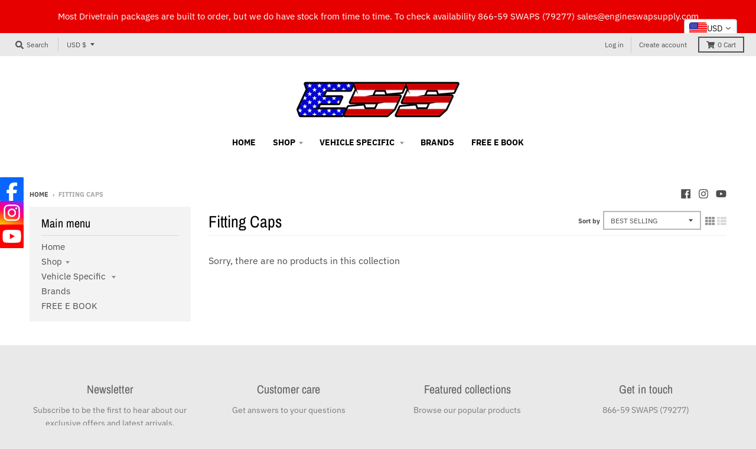

--- FILE ---
content_type: text/html; charset=utf-8
request_url: https://engineswapsupply.com/collections/fitting-caps
body_size: 40420
content:
<!doctype html>
<!--[if IE 8]><html class="no-js lt-ie9" lang="en"> <![endif]-->
<!--[if IE 9 ]><html class="ie9 no-js"> <![endif]-->
<!--[if (gt IE 9)|!(IE)]><!--> <html class="no-js" lang="en"> <!--<![endif]-->
<head>
  <meta charset="utf-8">
  <meta http-equiv="X-UA-Compatible" content="IE=edge,chrome=1">
  <link rel="canonical" href="https://engineswapsupply.com/collections/fitting-caps">
  <meta name="viewport" content="width=device-width,initial-scale=1">
  <meta name="theme-color" content="#ff0000">
  <link rel="preconnect" href="https://cdn.shopify.com" crossorigin>
  <link rel="preconnect" href="https://fonts.shopifycdn.com" crossorigin>
  <link rel="preconnect" href="https://monorail-edge.shopifysvc.com"><link rel="preload" href="//engineswapsupply.com/cdn/shop/t/5/assets/theme.scss.css?v=19816030319957770831699845779" as="style">
  <link rel="preload" as="font" href="//engineswapsupply.com/cdn/fonts/ibm_plex_sans/ibmplexsans_n4.4633946c9236bd5cc5d0394ad07b807eb7ca1b32.woff2" type="font/woff2" crossorigin><link rel="preload" as="font" href="//engineswapsupply.com/cdn/fonts/ibm_plex_sans/ibmplexsans_n7.a8d2465074d254d8c167d5599b02fc2f97912fc9.woff2" type="font/woff2" crossorigin><link rel="preload" as="font" href="//engineswapsupply.com/cdn/fonts/archivo_narrow/archivonarrow_n4.5c3bab850a22055c235cf940f895d873a8689d70.woff2" type="font/woff2" crossorigin>
  <link rel="preload" as="font" href="//engineswapsupply.com/cdn/fonts/ibm_plex_sans/ibmplexsans_n4.4633946c9236bd5cc5d0394ad07b807eb7ca1b32.woff2" type="font/woff2" crossorigin>
  <link rel="preload" href="//engineswapsupply.com/cdn/shop/t/5/assets/vendor.js?v=33026045185135723151626123534" as="script">
  <link rel="preload" href="//engineswapsupply.com/cdn/shop/t/5/assets/theme.js?v=120581149167770416661626123530" as="script">
  <link rel="preload" href="//engineswapsupply.com/cdn/shop/t/5/assets/lazysizes.js?v=145828492262940875591626123529" as="script">

  <style>
    @font-face {
  font-family: "IBM Plex Sans";
  font-weight: 400;
  font-style: normal;
  font-display: swap;
  src: url("//engineswapsupply.com/cdn/fonts/ibm_plex_sans/ibmplexsans_n4.4633946c9236bd5cc5d0394ad07b807eb7ca1b32.woff2") format("woff2"),
       url("//engineswapsupply.com/cdn/fonts/ibm_plex_sans/ibmplexsans_n4.6c6923eb6151e62a09e8a1ff83eaa1ce2a563a30.woff") format("woff");
}

@font-face {
  font-family: "IBM Plex Sans";
  font-weight: 700;
  font-style: normal;
  font-display: swap;
  src: url("//engineswapsupply.com/cdn/fonts/ibm_plex_sans/ibmplexsans_n7.a8d2465074d254d8c167d5599b02fc2f97912fc9.woff2") format("woff2"),
       url("//engineswapsupply.com/cdn/fonts/ibm_plex_sans/ibmplexsans_n7.75e7a78a86c7afd1eb5becd99b7802136f0ed528.woff") format("woff");
}

@font-face {
  font-family: "IBM Plex Sans";
  font-weight: 400;
  font-style: italic;
  font-display: swap;
  src: url("//engineswapsupply.com/cdn/fonts/ibm_plex_sans/ibmplexsans_i4.ef77720fc4c9ae616083d1ac737f976e4c15f75b.woff2") format("woff2"),
       url("//engineswapsupply.com/cdn/fonts/ibm_plex_sans/ibmplexsans_i4.76cc8914ac99481bd93e34f8998da7b57a578a71.woff") format("woff");
}

@font-face {
  font-family: "IBM Plex Sans";
  font-weight: 700;
  font-style: italic;
  font-display: swap;
  src: url("//engineswapsupply.com/cdn/fonts/ibm_plex_sans/ibmplexsans_i7.25100a51254494cece6de9741984bfb7fb22bafb.woff2") format("woff2"),
       url("//engineswapsupply.com/cdn/fonts/ibm_plex_sans/ibmplexsans_i7.7da61352825d18bb0287d7bc79067d47efc4fdda.woff") format("woff");
}

@font-face {
  font-family: "Archivo Narrow";
  font-weight: 400;
  font-style: normal;
  font-display: swap;
  src: url("//engineswapsupply.com/cdn/fonts/archivo_narrow/archivonarrow_n4.5c3bab850a22055c235cf940f895d873a8689d70.woff2") format("woff2"),
       url("//engineswapsupply.com/cdn/fonts/archivo_narrow/archivonarrow_n4.ea12dd22d3319d164475c1d047ae8f973041a9ff.woff") format("woff");
}

@font-face {
  font-family: "IBM Plex Sans";
  font-weight: 400;
  font-style: normal;
  font-display: swap;
  src: url("//engineswapsupply.com/cdn/fonts/ibm_plex_sans/ibmplexsans_n4.4633946c9236bd5cc5d0394ad07b807eb7ca1b32.woff2") format("woff2"),
       url("//engineswapsupply.com/cdn/fonts/ibm_plex_sans/ibmplexsans_n4.6c6923eb6151e62a09e8a1ff83eaa1ce2a563a30.woff") format("woff");
}

@font-face {
  font-family: "IBM Plex Sans";
  font-weight: 700;
  font-style: normal;
  font-display: swap;
  src: url("//engineswapsupply.com/cdn/fonts/ibm_plex_sans/ibmplexsans_n7.a8d2465074d254d8c167d5599b02fc2f97912fc9.woff2") format("woff2"),
       url("//engineswapsupply.com/cdn/fonts/ibm_plex_sans/ibmplexsans_n7.75e7a78a86c7afd1eb5becd99b7802136f0ed528.woff") format("woff");
}

</style><title>
    Fitting Caps &ndash; Engine Swap Supply
  </title><meta property="og:site_name" content="Engine Swap Supply">
<meta property="og:url" content="https://engineswapsupply.com/collections/fitting-caps">
<meta property="og:title" content="Fitting Caps">
<meta property="og:type" content="product.group">
<meta property="og:description" content="Engine Swap Supply offers complete, swap-ready drivetrain packages for GM and Ford platforms. From LS and LT to Coyote engines, we make your engine swap simple with turnkey solutions, expert support, and nationwide shipping. Get the power you need—no guesswork."><meta property="og:image" content="http://engineswapsupply.com/cdn/shop/files/ESS_email_logo_1200x1200.png?v=1749927589">
    <meta property="og:image:secure_url" content="https://engineswapsupply.com/cdn/shop/files/ESS_email_logo_1200x1200.png?v=1749927589">
    <meta property="og:image:width" content="1200">
    <meta property="og:image:height" content="1200"><meta name="twitter:site" content="@">
<meta name="twitter:card" content="summary_large_image">
<meta name="twitter:title" content="Fitting Caps">
<meta name="twitter:description" content="Engine Swap Supply offers complete, swap-ready drivetrain packages for GM and Ford platforms. From LS and LT to Coyote engines, we make your engine swap simple with turnkey solutions, expert support, and nationwide shipping. Get the power you need—no guesswork.">
<style>
  :root {
    --color-body-text: #4f4f4f;
    --color-body: #ffffff;
    --color-bg: #ffffff;
  }
</style>
<link href="//engineswapsupply.com/cdn/shop/t/5/assets/theme.scss.css?v=19816030319957770831699845779" rel="stylesheet" type="text/css" media="all" /><script type="text/javascript">
    window.lazySizesConfig = window.lazySizesConfig || {};
    window.lazySizesConfig.loadMode = 1;
  </script>
  <!--[if (gt IE 9)|!(IE)]><!--><script src="//engineswapsupply.com/cdn/shop/t/5/assets/lazysizes.js?v=145828492262940875591626123529" async="async"></script><!--<![endif]-->
  <!--[if lte IE 9]><script src="//engineswapsupply.com/cdn/shop/t/5/assets/lazysizes.js?v=145828492262940875591626123529"></script><![endif]--><script>
    window.StyleHatch = window.StyleHatch || {};
    StyleHatch.Strings = {
      instagramAddToken: "Add your Instagram access token.",
      instagramInvalidToken: "The Instagram access token is invalid. Check to make sure you added the complete token.",
      instagramRateLimitToken: "Your store is currently over Instagram\u0026#39;s rate limit. Contact Style Hatch support for details.",
      addToCart: "Add to Cart",
      preOrder: "Pre-Order",
      soldOut: "Sold Out",
      addressError: "Error looking up that address",
      addressNoResults: "No results for that address",
      addressQueryLimit: "You have exceeded the Google API usage limit. Consider upgrading to a \u003ca href=\"https:\/\/developers.google.com\/maps\/premium\/usage-limits\"\u003ePremium Plan\u003c\/a\u003e.",
      authError: "There was a problem authenticating your Google Maps account.",
      agreeNotice: "You must agree with the terms and conditions of sales to check out.",
      unitPrice: "Unit price",
      unitPriceSeparator: "per"
    }
    window.theme = window.theme || {};
    window.theme.info = { name: "District" };
    StyleHatch.currencyFormat = "${{amount}}";
    StyleHatch.ajaxCartEnable = true;
    StyleHatch.cartData = {"note":null,"attributes":{},"original_total_price":0,"total_price":0,"total_discount":0,"total_weight":0.0,"item_count":0,"items":[],"requires_shipping":false,"currency":"USD","items_subtotal_price":0,"cart_level_discount_applications":[],"checkout_charge_amount":0};
    StyleHatch.routes = {
      root_url: '/',
      account_url: '/account',
      account_login_url: '/account/login',
      account_logout_url: '/account/logout',
      account_recover_url: '/account/recover',
      account_register_url: '/account/register',
      account_addresses_url: '/account/addresses',
      collections_url: '/collections',
      all_products_collection_url: '/collections/all',
      search_url: '/search',
      cart_url: '/cart',
      cart_add_url: '/cart/add',
      cart_change_url: '/cart/change',
      cart_clear_url: '/cart/clear',
      product_recommendations_url: '/recommendations/products'
    };
    // Post defer
    window.addEventListener('DOMContentLoaded', function() {
      (function( $ ) {})(jq223);
    });
    document.documentElement.className = document.documentElement.className.replace('no-js', 'js');
  </script>
  <!--[if (gt IE 9)|!(IE)]><!--><script src="//engineswapsupply.com/cdn/shop/t/5/assets/vendor.js?v=33026045185135723151626123534" defer="defer"></script><!--<![endif]-->
  <!--[if lte IE 9]><script src="//engineswapsupply.com/cdn/shop/t/5/assets/vendor.js?v=33026045185135723151626123534"></script><![endif]-->
  <!--[if (gt IE 9)|!(IE)]><!--><script src="//engineswapsupply.com/cdn/shop/t/5/assets/theme.js?v=120581149167770416661626123530" defer="defer"></script><!--<![endif]-->
  <!--[if lte IE 9]><script src="//engineswapsupply.com/cdn/shop/t/5/assets/theme.js?v=120581149167770416661626123530"></script><![endif]-->
  <script>window.performance && window.performance.mark && window.performance.mark('shopify.content_for_header.start');</script><meta name="facebook-domain-verification" content="2q6gk12d65dugunhldh0dmzllwsogu">
<meta id="shopify-digital-wallet" name="shopify-digital-wallet" content="/7619641426/digital_wallets/dialog">
<meta name="shopify-checkout-api-token" content="6ee5fdb5f32079af82e3de806e357c69">
<link rel="alternate" type="application/atom+xml" title="Feed" href="/collections/fitting-caps.atom" />
<link rel="alternate" type="application/json+oembed" href="https://engineswapsupply.com/collections/fitting-caps.oembed">
<script async="async" src="/checkouts/internal/preloads.js?locale=en-US"></script>
<link rel="preconnect" href="https://shop.app" crossorigin="anonymous">
<script async="async" src="https://shop.app/checkouts/internal/preloads.js?locale=en-US&shop_id=7619641426" crossorigin="anonymous"></script>
<script id="apple-pay-shop-capabilities" type="application/json">{"shopId":7619641426,"countryCode":"US","currencyCode":"USD","merchantCapabilities":["supports3DS"],"merchantId":"gid:\/\/shopify\/Shop\/7619641426","merchantName":"Engine Swap Supply","requiredBillingContactFields":["postalAddress","email"],"requiredShippingContactFields":["postalAddress","email"],"shippingType":"shipping","supportedNetworks":["visa","masterCard","amex","discover","elo","jcb"],"total":{"type":"pending","label":"Engine Swap Supply","amount":"1.00"},"shopifyPaymentsEnabled":true,"supportsSubscriptions":true}</script>
<script id="shopify-features" type="application/json">{"accessToken":"6ee5fdb5f32079af82e3de806e357c69","betas":["rich-media-storefront-analytics"],"domain":"engineswapsupply.com","predictiveSearch":true,"shopId":7619641426,"locale":"en"}</script>
<script>var Shopify = Shopify || {};
Shopify.shop = "engine-swap-supply.myshopify.com";
Shopify.locale = "en";
Shopify.currency = {"active":"USD","rate":"1.0"};
Shopify.country = "US";
Shopify.theme = {"name":"District","id":120429674578,"schema_name":"District","schema_version":"3.10.2","theme_store_id":735,"role":"main"};
Shopify.theme.handle = "null";
Shopify.theme.style = {"id":null,"handle":null};
Shopify.cdnHost = "engineswapsupply.com/cdn";
Shopify.routes = Shopify.routes || {};
Shopify.routes.root = "/";</script>
<script type="module">!function(o){(o.Shopify=o.Shopify||{}).modules=!0}(window);</script>
<script>!function(o){function n(){var o=[];function n(){o.push(Array.prototype.slice.apply(arguments))}return n.q=o,n}var t=o.Shopify=o.Shopify||{};t.loadFeatures=n(),t.autoloadFeatures=n()}(window);</script>
<script>
  window.ShopifyPay = window.ShopifyPay || {};
  window.ShopifyPay.apiHost = "shop.app\/pay";
  window.ShopifyPay.redirectState = null;
</script>
<script id="shop-js-analytics" type="application/json">{"pageType":"collection"}</script>
<script defer="defer" async type="module" src="//engineswapsupply.com/cdn/shopifycloud/shop-js/modules/v2/client.init-shop-cart-sync_BdyHc3Nr.en.esm.js"></script>
<script defer="defer" async type="module" src="//engineswapsupply.com/cdn/shopifycloud/shop-js/modules/v2/chunk.common_Daul8nwZ.esm.js"></script>
<script type="module">
  await import("//engineswapsupply.com/cdn/shopifycloud/shop-js/modules/v2/client.init-shop-cart-sync_BdyHc3Nr.en.esm.js");
await import("//engineswapsupply.com/cdn/shopifycloud/shop-js/modules/v2/chunk.common_Daul8nwZ.esm.js");

  window.Shopify.SignInWithShop?.initShopCartSync?.({"fedCMEnabled":true,"windoidEnabled":true});

</script>
<script>
  window.Shopify = window.Shopify || {};
  if (!window.Shopify.featureAssets) window.Shopify.featureAssets = {};
  window.Shopify.featureAssets['shop-js'] = {"shop-cart-sync":["modules/v2/client.shop-cart-sync_QYOiDySF.en.esm.js","modules/v2/chunk.common_Daul8nwZ.esm.js"],"init-fed-cm":["modules/v2/client.init-fed-cm_DchLp9rc.en.esm.js","modules/v2/chunk.common_Daul8nwZ.esm.js"],"shop-button":["modules/v2/client.shop-button_OV7bAJc5.en.esm.js","modules/v2/chunk.common_Daul8nwZ.esm.js"],"init-windoid":["modules/v2/client.init-windoid_DwxFKQ8e.en.esm.js","modules/v2/chunk.common_Daul8nwZ.esm.js"],"shop-cash-offers":["modules/v2/client.shop-cash-offers_DWtL6Bq3.en.esm.js","modules/v2/chunk.common_Daul8nwZ.esm.js","modules/v2/chunk.modal_CQq8HTM6.esm.js"],"shop-toast-manager":["modules/v2/client.shop-toast-manager_CX9r1SjA.en.esm.js","modules/v2/chunk.common_Daul8nwZ.esm.js"],"init-shop-email-lookup-coordinator":["modules/v2/client.init-shop-email-lookup-coordinator_UhKnw74l.en.esm.js","modules/v2/chunk.common_Daul8nwZ.esm.js"],"pay-button":["modules/v2/client.pay-button_DzxNnLDY.en.esm.js","modules/v2/chunk.common_Daul8nwZ.esm.js"],"avatar":["modules/v2/client.avatar_BTnouDA3.en.esm.js"],"init-shop-cart-sync":["modules/v2/client.init-shop-cart-sync_BdyHc3Nr.en.esm.js","modules/v2/chunk.common_Daul8nwZ.esm.js"],"shop-login-button":["modules/v2/client.shop-login-button_D8B466_1.en.esm.js","modules/v2/chunk.common_Daul8nwZ.esm.js","modules/v2/chunk.modal_CQq8HTM6.esm.js"],"init-customer-accounts-sign-up":["modules/v2/client.init-customer-accounts-sign-up_C8fpPm4i.en.esm.js","modules/v2/client.shop-login-button_D8B466_1.en.esm.js","modules/v2/chunk.common_Daul8nwZ.esm.js","modules/v2/chunk.modal_CQq8HTM6.esm.js"],"init-shop-for-new-customer-accounts":["modules/v2/client.init-shop-for-new-customer-accounts_CVTO0Ztu.en.esm.js","modules/v2/client.shop-login-button_D8B466_1.en.esm.js","modules/v2/chunk.common_Daul8nwZ.esm.js","modules/v2/chunk.modal_CQq8HTM6.esm.js"],"init-customer-accounts":["modules/v2/client.init-customer-accounts_dRgKMfrE.en.esm.js","modules/v2/client.shop-login-button_D8B466_1.en.esm.js","modules/v2/chunk.common_Daul8nwZ.esm.js","modules/v2/chunk.modal_CQq8HTM6.esm.js"],"shop-follow-button":["modules/v2/client.shop-follow-button_CkZpjEct.en.esm.js","modules/v2/chunk.common_Daul8nwZ.esm.js","modules/v2/chunk.modal_CQq8HTM6.esm.js"],"lead-capture":["modules/v2/client.lead-capture_BntHBhfp.en.esm.js","modules/v2/chunk.common_Daul8nwZ.esm.js","modules/v2/chunk.modal_CQq8HTM6.esm.js"],"checkout-modal":["modules/v2/client.checkout-modal_CfxcYbTm.en.esm.js","modules/v2/chunk.common_Daul8nwZ.esm.js","modules/v2/chunk.modal_CQq8HTM6.esm.js"],"shop-login":["modules/v2/client.shop-login_Da4GZ2H6.en.esm.js","modules/v2/chunk.common_Daul8nwZ.esm.js","modules/v2/chunk.modal_CQq8HTM6.esm.js"],"payment-terms":["modules/v2/client.payment-terms_MV4M3zvL.en.esm.js","modules/v2/chunk.common_Daul8nwZ.esm.js","modules/v2/chunk.modal_CQq8HTM6.esm.js"]};
</script>
<script>(function() {
  var isLoaded = false;
  function asyncLoad() {
    if (isLoaded) return;
    isLoaded = true;
    var urls = ["\/\/code.tidio.co\/qkp5rmuz3smbfkpdwui6uiprgr1s4axc.js?shop=engine-swap-supply.myshopify.com","https:\/\/cdn.shopify.com\/s\/files\/1\/0076\/1964\/1426\/t\/5\/assets\/affirmShopify.js?v=1704902031\u0026shop=engine-swap-supply.myshopify.com","https:\/\/chimpstatic.com\/mcjs-connected\/js\/users\/847a330e3543c6ca122e6a70f\/cbac65afe6e54b3347b7a57f7.js?shop=engine-swap-supply.myshopify.com","https:\/\/str.rise-ai.com\/?shop=engine-swap-supply.myshopify.com","https:\/\/strn.rise-ai.com\/?shop=engine-swap-supply.myshopify.com","https:\/\/cdn.instantbrandpage.lowfruitsolutions.com\/62faa5e647a81625e02598291ba439b7\/featured-slider-35eb460fa8c7439c19ede1901ffc41f3.js?shop=engine-swap-supply.myshopify.com","https:\/\/cdn.instantbrandpage.lowfruitsolutions.com\/62faa5e647a81625e02598291ba439b7\/brand-page-7bbe7c8eca4dff40a67179230b242025.js?shop=engine-swap-supply.myshopify.com","\/\/cdn.shopify.com\/proxy\/a0535bca83ef08627f6072ef700f56322647732f46635d7b245d8d6e5e334bda\/static.cdn.printful.com\/static\/js\/external\/shopify-product-customizer.js?v=0.28\u0026shop=engine-swap-supply.myshopify.com\u0026sp-cache-control=cHVibGljLCBtYXgtYWdlPTkwMA"];
    for (var i = 0; i < urls.length; i++) {
      var s = document.createElement('script');
      s.type = 'text/javascript';
      s.async = true;
      s.src = urls[i];
      var x = document.getElementsByTagName('script')[0];
      x.parentNode.insertBefore(s, x);
    }
  };
  if(window.attachEvent) {
    window.attachEvent('onload', asyncLoad);
  } else {
    window.addEventListener('load', asyncLoad, false);
  }
})();</script>
<script id="__st">var __st={"a":7619641426,"offset":-21600,"reqid":"6c605093-018f-4ea6-9ed3-8af15e0c1d17-1768991915","pageurl":"engineswapsupply.com\/collections\/fitting-caps","u":"4126f846aba8","p":"collection","rtyp":"collection","rid":275261194322};</script>
<script>window.ShopifyPaypalV4VisibilityTracking = true;</script>
<script id="captcha-bootstrap">!function(){'use strict';const t='contact',e='account',n='new_comment',o=[[t,t],['blogs',n],['comments',n],[t,'customer']],c=[[e,'customer_login'],[e,'guest_login'],[e,'recover_customer_password'],[e,'create_customer']],r=t=>t.map((([t,e])=>`form[action*='/${t}']:not([data-nocaptcha='true']) input[name='form_type'][value='${e}']`)).join(','),a=t=>()=>t?[...document.querySelectorAll(t)].map((t=>t.form)):[];function s(){const t=[...o],e=r(t);return a(e)}const i='password',u='form_key',d=['recaptcha-v3-token','g-recaptcha-response','h-captcha-response',i],f=()=>{try{return window.sessionStorage}catch{return}},m='__shopify_v',_=t=>t.elements[u];function p(t,e,n=!1){try{const o=window.sessionStorage,c=JSON.parse(o.getItem(e)),{data:r}=function(t){const{data:e,action:n}=t;return t[m]||n?{data:e,action:n}:{data:t,action:n}}(c);for(const[e,n]of Object.entries(r))t.elements[e]&&(t.elements[e].value=n);n&&o.removeItem(e)}catch(o){console.error('form repopulation failed',{error:o})}}const l='form_type',E='cptcha';function T(t){t.dataset[E]=!0}const w=window,h=w.document,L='Shopify',v='ce_forms',y='captcha';let A=!1;((t,e)=>{const n=(g='f06e6c50-85a8-45c8-87d0-21a2b65856fe',I='https://cdn.shopify.com/shopifycloud/storefront-forms-hcaptcha/ce_storefront_forms_captcha_hcaptcha.v1.5.2.iife.js',D={infoText:'Protected by hCaptcha',privacyText:'Privacy',termsText:'Terms'},(t,e,n)=>{const o=w[L][v],c=o.bindForm;if(c)return c(t,g,e,D).then(n);var r;o.q.push([[t,g,e,D],n]),r=I,A||(h.body.append(Object.assign(h.createElement('script'),{id:'captcha-provider',async:!0,src:r})),A=!0)});var g,I,D;w[L]=w[L]||{},w[L][v]=w[L][v]||{},w[L][v].q=[],w[L][y]=w[L][y]||{},w[L][y].protect=function(t,e){n(t,void 0,e),T(t)},Object.freeze(w[L][y]),function(t,e,n,w,h,L){const[v,y,A,g]=function(t,e,n){const i=e?o:[],u=t?c:[],d=[...i,...u],f=r(d),m=r(i),_=r(d.filter((([t,e])=>n.includes(e))));return[a(f),a(m),a(_),s()]}(w,h,L),I=t=>{const e=t.target;return e instanceof HTMLFormElement?e:e&&e.form},D=t=>v().includes(t);t.addEventListener('submit',(t=>{const e=I(t);if(!e)return;const n=D(e)&&!e.dataset.hcaptchaBound&&!e.dataset.recaptchaBound,o=_(e),c=g().includes(e)&&(!o||!o.value);(n||c)&&t.preventDefault(),c&&!n&&(function(t){try{if(!f())return;!function(t){const e=f();if(!e)return;const n=_(t);if(!n)return;const o=n.value;o&&e.removeItem(o)}(t);const e=Array.from(Array(32),(()=>Math.random().toString(36)[2])).join('');!function(t,e){_(t)||t.append(Object.assign(document.createElement('input'),{type:'hidden',name:u})),t.elements[u].value=e}(t,e),function(t,e){const n=f();if(!n)return;const o=[...t.querySelectorAll(`input[type='${i}']`)].map((({name:t})=>t)),c=[...d,...o],r={};for(const[a,s]of new FormData(t).entries())c.includes(a)||(r[a]=s);n.setItem(e,JSON.stringify({[m]:1,action:t.action,data:r}))}(t,e)}catch(e){console.error('failed to persist form',e)}}(e),e.submit())}));const S=(t,e)=>{t&&!t.dataset[E]&&(n(t,e.some((e=>e===t))),T(t))};for(const o of['focusin','change'])t.addEventListener(o,(t=>{const e=I(t);D(e)&&S(e,y())}));const B=e.get('form_key'),M=e.get(l),P=B&&M;t.addEventListener('DOMContentLoaded',(()=>{const t=y();if(P)for(const e of t)e.elements[l].value===M&&p(e,B);[...new Set([...A(),...v().filter((t=>'true'===t.dataset.shopifyCaptcha))])].forEach((e=>S(e,t)))}))}(h,new URLSearchParams(w.location.search),n,t,e,['guest_login'])})(!0,!0)}();</script>
<script integrity="sha256-4kQ18oKyAcykRKYeNunJcIwy7WH5gtpwJnB7kiuLZ1E=" data-source-attribution="shopify.loadfeatures" defer="defer" src="//engineswapsupply.com/cdn/shopifycloud/storefront/assets/storefront/load_feature-a0a9edcb.js" crossorigin="anonymous"></script>
<script crossorigin="anonymous" defer="defer" src="//engineswapsupply.com/cdn/shopifycloud/storefront/assets/shopify_pay/storefront-65b4c6d7.js?v=20250812"></script>
<script data-source-attribution="shopify.dynamic_checkout.dynamic.init">var Shopify=Shopify||{};Shopify.PaymentButton=Shopify.PaymentButton||{isStorefrontPortableWallets:!0,init:function(){window.Shopify.PaymentButton.init=function(){};var t=document.createElement("script");t.src="https://engineswapsupply.com/cdn/shopifycloud/portable-wallets/latest/portable-wallets.en.js",t.type="module",document.head.appendChild(t)}};
</script>
<script data-source-attribution="shopify.dynamic_checkout.buyer_consent">
  function portableWalletsHideBuyerConsent(e){var t=document.getElementById("shopify-buyer-consent"),n=document.getElementById("shopify-subscription-policy-button");t&&n&&(t.classList.add("hidden"),t.setAttribute("aria-hidden","true"),n.removeEventListener("click",e))}function portableWalletsShowBuyerConsent(e){var t=document.getElementById("shopify-buyer-consent"),n=document.getElementById("shopify-subscription-policy-button");t&&n&&(t.classList.remove("hidden"),t.removeAttribute("aria-hidden"),n.addEventListener("click",e))}window.Shopify?.PaymentButton&&(window.Shopify.PaymentButton.hideBuyerConsent=portableWalletsHideBuyerConsent,window.Shopify.PaymentButton.showBuyerConsent=portableWalletsShowBuyerConsent);
</script>
<script data-source-attribution="shopify.dynamic_checkout.cart.bootstrap">document.addEventListener("DOMContentLoaded",(function(){function t(){return document.querySelector("shopify-accelerated-checkout-cart, shopify-accelerated-checkout")}if(t())Shopify.PaymentButton.init();else{new MutationObserver((function(e,n){t()&&(Shopify.PaymentButton.init(),n.disconnect())})).observe(document.body,{childList:!0,subtree:!0})}}));
</script>
<link id="shopify-accelerated-checkout-styles" rel="stylesheet" media="screen" href="https://engineswapsupply.com/cdn/shopifycloud/portable-wallets/latest/accelerated-checkout-backwards-compat.css" crossorigin="anonymous">
<style id="shopify-accelerated-checkout-cart">
        #shopify-buyer-consent {
  margin-top: 1em;
  display: inline-block;
  width: 100%;
}

#shopify-buyer-consent.hidden {
  display: none;
}

#shopify-subscription-policy-button {
  background: none;
  border: none;
  padding: 0;
  text-decoration: underline;
  font-size: inherit;
  cursor: pointer;
}

#shopify-subscription-policy-button::before {
  box-shadow: none;
}

      </style>

<script>window.performance && window.performance.mark && window.performance.mark('shopify.content_for_header.end');</script>
	

<!-- BEGIN app block: shopify://apps/vitals/blocks/app-embed/aeb48102-2a5a-4f39-bdbd-d8d49f4e20b8 --><link rel="preconnect" href="https://appsolve.io/" /><link rel="preconnect" href="https://cdn-sf.vitals.app/" /><script data-ver="58" id="vtlsAebData" class="notranslate">window.vtlsLiquidData = window.vtlsLiquidData || {};window.vtlsLiquidData.buildId = 56197;

window.vtlsLiquidData.apiHosts = {
	...window.vtlsLiquidData.apiHosts,
	"1": "https://appsolve.io"
};
	window.vtlsLiquidData.moduleSettings = {"1":{"3":"ff0000","4":"left","5":"stamp-ribbon","44":"accredited,guaranteed,money_back,worldwide_shipping","85":"","86":20,"87":20,"148":100,"978":"{}","1060":"303030"},"5":[],"9":[],"10":{"66":"circle","67":"ffffff","68":"pop","69":"left","70":2,"71":"ff0101"},"12":{"29":true,"30":true,"31":true,"32":true,"108":true},"13":{"34":"☞ Don't forget this..."},"14":{"45":6,"46":5,"47":10,"48":12,"49":5,"51":false,"52":true,"112":"dark","113":"bottom","198":"333e40","199":"eeeeee","200":"ff0000","201":"cccccc","202":"cccccc","203":14,"205":13,"206":460,"207":9,"222":true,"223":true,"353":"from","354":"purchased","355":"Someone","419":"second","420":"seconds","421":"minute","422":"minutes","423":"hour","424":"hours","433":"ago","458":"","474":"standard","475":"square","490":false,"497":"added to cart","498":false,"499":false,"500":10,"501":"##count## people added this product to cart today:","515":"San Francisco, CA","557":true,"589":"00a332","799":60,"802":1,"807":"day","808":"days"},"15":{"37":"color","38":"Checkout safely using your preferred payment method","63":"2120bb","64":"american_express,discover,mastercard,paypal,shopify_pay,visa","65":"left","78":20,"79":20,"920":"{}"},"17":{"41":"pulse","42":"interval","43":5},"23":{"91":"{\"Facebook\":\"https:\/\/www.facebook.com\/EngineSwapSupply\",\"Instagram\":\"https:\/\/www.instagram.com\/engineswapsupply\/\",\"YouTube\":\"https:\/\/www.youtube.com\/@engineswapsupply\"}","114":"left","135":true,"240":300},"25":{"537":true,"538":true,"541":"505050","542":"See more results","543":"Popular searches","544":"Here are your results","545":"No results found.","546":"What are you looking for?","547":"Collections","548":true},"26":{"97":"I have read, understood and agreed with your \u003ca target=\"_blank\" href=\"##terms_link##\" style=\"text-decoration:underline;\"\u003eterms and conditions\u003c\/a\u003e.","98":"You must read and accept the terms and conditions to checkout.","352":""},"30":{"128":true,"129":true,"134":"1,2,3,4","136":true,"138":"Prices shown here are calculated in {{ visible_currency }}, but the final order will be paid in {{ default_currency }}.","139":false,"140":false,"141":true,"150":true,"151":"top_right","152":"top_right","168":99,"191":"ffffff","249":false,"298":true,"337":"ffffff","338":"f4f4f4","339":"111111","415":false,"459":true,"524":true,"609":14,"852":"f6f6f6"},"34":{"184":true,"192":true,"233":"Recently Viewed","237":"left","254":"f31212","324":"Add to Cart","343":false,"405":true,"439":"From","444":"Out of stock","853":"ffffff","854":"f6f6f6","855":"4f4f4f","957":"{\"productTitle\":{\"traits\":{\"fontWeight\":{\"default\":\"600\"}}}}","1016":1,"1018":1,"1020":true,"1027":true},"48":{"469":true,"491":true,"588":true,"595":false,"603":"","605":"","606":"","781":true,"783":1,"876":0,"1076":true,"1105":0,"1198":false},"57":{"710":"Wishlist","711":"Save your favorite products for later","712":"Add to Wishlist","713":"Added to Wishlist","714":true,"716":true,"717":"f31212","718":"From","719":"Add to cart","720":true,"721":"Out of stock","722":16,"766":"Share","767":"Share Wishlist","768":"Copy link","769":"Link copied","770":"Your Wishlist is empty. ","771":true,"772":"My Wishlist","778":"ffffff","779":"000000","780":"ffffff","791":"","792":"","801":true,"804":"000000","805":"FFFFFF","874":"product_page","889":"Added to cart","896":"light","897":"2A2A2A","898":20,"899":"121212","900":"FFFFFF","901":16,"990":0,"992":"{}","1189":false,"1195":"\/a\/page","1196":"\/a\/page","1206":false}};

window.vtlsLiquidData.shopThemeName = "District";window.vtlsLiquidData.settingTranslation = {"13":{"34":{"en":"☞ Don't forget this..."}},"15":{"38":{"en":"Checkout safely using your preferred payment method"}},"1":{"85":{"en":""}},"26":{"97":{"en":"I have read, understood and agreed with your \u003ca target=\"_blank\" href=\"##terms_link##\" style=\"text-decoration:underline;\"\u003eterms and conditions\u003c\/a\u003e."},"98":{"en":"You must read and accept the terms and conditions to checkout."}},"30":{"138":{"en":"Prices shown here are calculated in {{ visible_currency }}, but the final order will be paid in {{ default_currency }}."}},"34":{"233":{"en":"Recently Viewed"},"324":{"en":"Add to Cart"},"439":{"en":"From"},"444":{"en":"Out of stock"}},"14":{"353":{"en":"from"},"354":{"en":"purchased"},"355":{"en":"Someone"},"419":{"en":"second"},"420":{"en":"seconds"},"421":{"en":"minute"},"422":{"en":"minutes"},"423":{"en":"hour"},"424":{"en":"hours"},"433":{"en":"ago"},"497":{"en":"added to cart"},"501":{"en":"##count## people added this product to cart today:"},"515":{"en":"San Francisco, CA"},"808":{"en":"days"},"807":{"en":"day"}},"47":{"392":{"en":"Check out our Instagram"},"393":{"en":""},"402":{"en":"Follow"}},"25":{"542":{"en":"See more results"},"543":{"en":"Popular searches"},"544":{"en":"Here are your results"},"545":{"en":"No results found."},"546":{"en":"What are you looking for?"},"547":{"en":"Collections"}},"57":{"710":{"en":"Wishlist"},"711":{"en":"Save your favorite products for later"},"712":{"en":"Add to Wishlist"},"713":{"en":"Added to Wishlist"},"718":{"en":"From"},"719":{"en":"Add to cart"},"721":{"en":"Out of stock"},"766":{"en":"Share"},"767":{"en":"Share Wishlist"},"768":{"en":"Copy link"},"769":{"en":"Link copied"},"770":{"en":"Your Wishlist is empty. "},"772":{"en":"My Wishlist"},"889":{"en":"Added to cart"}}};window.vtlsLiquidData.shopSettings={};window.vtlsLiquidData.shopSettings.cartType="";window.vtlsLiquidData.shopInfo={id:7619641426,domain:"engineswapsupply.com",shopifyDomain:"engine-swap-supply.myshopify.com",primaryLocaleIsoCode: "en",defaultCurrency:"USD",enabledCurrencies:["AED","AFN","ALL","AMD","ANG","AUD","AWG","AZN","BAM","BBD","BDT","BIF","BND","BOB","BSD","BWP","BZD","CAD","CDF","CHF","CNY","CRC","CVE","CZK","DJF","DKK","DOP","DZD","EGP","ETB","EUR","FJD","FKP","GBP","GMD","GNF","GTQ","GYD","HKD","HNL","HUF","IDR","ILS","INR","ISK","JMD","JPY","KES","KGS","KHR","KMF","KRW","KYD","KZT","LAK","LBP","LKR","MAD","MDL","MKD","MMK","MNT","MOP","MUR","MVR","MWK","MYR","NGN","NIO","NPR","NZD","PEN","PGK","PHP","PKR","PLN","PYG","QAR","RON","RSD","RWF","SAR","SBD","SEK","SGD","SHP","SLL","STD","THB","TJS","TOP","TTD","TWD","TZS","UAH","UGX","USD","UYU","UZS","VND","VUV","WST","XAF","XCD","XOF","XPF","YER"],moneyFormat:"${{amount}}",moneyWithCurrencyFormat:"${{amount}} USD",appId:"1",appName:"Vitals",};window.vtlsLiquidData.acceptedScopes = {"1":[12,9,17,15,23,19,3,7,1,11,4,21,13,10,18,16,24,20,14,8,2,37,22]};window.vtlsLiquidData.collection = {
	"allProductsCount": 0,
	"productsCount": 0,
	"productsSize": 0
};window.vtlsLiquidData.localization = [{"co": "AF","cu": "AFN"},{"co": "AX","cu": "EUR"},{"co": "AL","cu": "ALL"},{"co": "DZ","cu": "DZD"},{"co": "AD","cu": "EUR"},{"co": "AO","cu": "USD"},{"co": "AI","cu": "XCD"},{"co": "AG","cu": "XCD"},{"co": "AR","cu": "USD"},{"co": "AM","cu": "AMD"},{"co": "AW","cu": "AWG"},{"co": "AC","cu": "SHP"},{"co": "AU","cu": "AUD"},{"co": "AT","cu": "EUR"},{"co": "AZ","cu": "AZN"},{"co": "BS","cu": "BSD"},{"co": "BH","cu": "USD"},{"co": "BD","cu": "BDT"},{"co": "BB","cu": "BBD"},{"co": "BY","cu": "USD"},{"co": "BE","cu": "EUR"},{"co": "BZ","cu": "BZD"},{"co": "BJ","cu": "XOF"},{"co": "BM","cu": "USD"},{"co": "BT","cu": "USD"},{"co": "BO","cu": "BOB"},{"co": "BA","cu": "BAM"},{"co": "BW","cu": "BWP"},{"co": "BR","cu": "USD"},{"co": "IO","cu": "USD"},{"co": "VG","cu": "USD"},{"co": "BN","cu": "BND"},{"co": "BG","cu": "EUR"},{"co": "BF","cu": "XOF"},{"co": "BI","cu": "BIF"},{"co": "KH","cu": "KHR"},{"co": "CM","cu": "XAF"},{"co": "CA","cu": "CAD"},{"co": "CV","cu": "CVE"},{"co": "BQ","cu": "USD"},{"co": "KY","cu": "KYD"},{"co": "CF","cu": "XAF"},{"co": "TD","cu": "XAF"},{"co": "CL","cu": "USD"},{"co": "CN","cu": "CNY"},{"co": "CX","cu": "AUD"},{"co": "CC","cu": "AUD"},{"co": "CO","cu": "USD"},{"co": "KM","cu": "KMF"},{"co": "CG","cu": "XAF"},{"co": "CD","cu": "CDF"},{"co": "CK","cu": "NZD"},{"co": "CR","cu": "CRC"},{"co": "CI","cu": "XOF"},{"co": "HR","cu": "EUR"},{"co": "CW","cu": "ANG"},{"co": "CY","cu": "EUR"},{"co": "CZ","cu": "CZK"},{"co": "DK","cu": "DKK"},{"co": "DJ","cu": "DJF"},{"co": "DM","cu": "XCD"},{"co": "DO","cu": "DOP"},{"co": "EC","cu": "USD"},{"co": "EG","cu": "EGP"},{"co": "SV","cu": "USD"},{"co": "GQ","cu": "XAF"},{"co": "ER","cu": "USD"},{"co": "EE","cu": "EUR"},{"co": "SZ","cu": "USD"},{"co": "ET","cu": "ETB"},{"co": "FK","cu": "FKP"},{"co": "FO","cu": "DKK"},{"co": "FJ","cu": "FJD"},{"co": "FI","cu": "EUR"},{"co": "FR","cu": "EUR"},{"co": "GF","cu": "EUR"},{"co": "PF","cu": "XPF"},{"co": "TF","cu": "EUR"},{"co": "GA","cu": "XOF"},{"co": "GM","cu": "GMD"},{"co": "GE","cu": "USD"},{"co": "DE","cu": "EUR"},{"co": "GH","cu": "USD"},{"co": "GI","cu": "GBP"},{"co": "GR","cu": "EUR"},{"co": "GL","cu": "DKK"},{"co": "GD","cu": "XCD"},{"co": "GP","cu": "EUR"},{"co": "GT","cu": "GTQ"},{"co": "GG","cu": "GBP"},{"co": "GN","cu": "GNF"},{"co": "GW","cu": "XOF"},{"co": "GY","cu": "GYD"},{"co": "HT","cu": "USD"},{"co": "HN","cu": "HNL"},{"co": "HK","cu": "HKD"},{"co": "HU","cu": "HUF"},{"co": "IS","cu": "ISK"},{"co": "IN","cu": "INR"},{"co": "ID","cu": "IDR"},{"co": "IQ","cu": "USD"},{"co": "IE","cu": "EUR"},{"co": "IM","cu": "GBP"},{"co": "IL","cu": "ILS"},{"co": "IT","cu": "EUR"},{"co": "JM","cu": "JMD"},{"co": "JP","cu": "JPY"},{"co": "JE","cu": "USD"},{"co": "JO","cu": "USD"},{"co": "KZ","cu": "KZT"},{"co": "KE","cu": "KES"},{"co": "KI","cu": "USD"},{"co": "XK","cu": "EUR"},{"co": "KW","cu": "USD"},{"co": "KG","cu": "KGS"},{"co": "LA","cu": "LAK"},{"co": "LV","cu": "EUR"},{"co": "LB","cu": "LBP"},{"co": "LS","cu": "USD"},{"co": "LR","cu": "USD"},{"co": "LY","cu": "USD"},{"co": "LI","cu": "CHF"},{"co": "LT","cu": "EUR"},{"co": "LU","cu": "EUR"},{"co": "MO","cu": "MOP"},{"co": "MG","cu": "USD"},{"co": "MW","cu": "MWK"},{"co": "MY","cu": "MYR"},{"co": "MV","cu": "MVR"},{"co": "ML","cu": "XOF"},{"co": "MT","cu": "EUR"},{"co": "MQ","cu": "EUR"},{"co": "MR","cu": "USD"},{"co": "MU","cu": "MUR"},{"co": "YT","cu": "EUR"},{"co": "MX","cu": "USD"},{"co": "MD","cu": "MDL"},{"co": "MC","cu": "EUR"},{"co": "MN","cu": "MNT"},{"co": "ME","cu": "EUR"},{"co": "MS","cu": "XCD"},{"co": "MA","cu": "MAD"},{"co": "MZ","cu": "USD"},{"co": "MM","cu": "MMK"},{"co": "NA","cu": "USD"},{"co": "NR","cu": "AUD"},{"co": "NP","cu": "NPR"},{"co": "NL","cu": "EUR"},{"co": "NC","cu": "XPF"},{"co": "NZ","cu": "NZD"},{"co": "NI","cu": "NIO"},{"co": "NE","cu": "XOF"},{"co": "NG","cu": "NGN"},{"co": "NU","cu": "NZD"},{"co": "NF","cu": "AUD"},{"co": "MK","cu": "MKD"},{"co": "NO","cu": "USD"},{"co": "OM","cu": "USD"},{"co": "PK","cu": "PKR"},{"co": "PS","cu": "ILS"},{"co": "PA","cu": "USD"},{"co": "PG","cu": "PGK"},{"co": "PY","cu": "PYG"},{"co": "PE","cu": "PEN"},{"co": "PH","cu": "PHP"},{"co": "PN","cu": "NZD"},{"co": "PL","cu": "PLN"},{"co": "PT","cu": "EUR"},{"co": "QA","cu": "QAR"},{"co": "RE","cu": "EUR"},{"co": "RO","cu": "RON"},{"co": "RU","cu": "USD"},{"co": "RW","cu": "RWF"},{"co": "WS","cu": "WST"},{"co": "SM","cu": "EUR"},{"co": "ST","cu": "STD"},{"co": "SA","cu": "SAR"},{"co": "SN","cu": "XOF"},{"co": "RS","cu": "RSD"},{"co": "SC","cu": "USD"},{"co": "SL","cu": "SLL"},{"co": "SG","cu": "SGD"},{"co": "SX","cu": "ANG"},{"co": "SK","cu": "EUR"},{"co": "SI","cu": "EUR"},{"co": "SB","cu": "SBD"},{"co": "SO","cu": "USD"},{"co": "ZA","cu": "USD"},{"co": "GS","cu": "GBP"},{"co": "KR","cu": "KRW"},{"co": "SS","cu": "USD"},{"co": "ES","cu": "EUR"},{"co": "LK","cu": "LKR"},{"co": "BL","cu": "EUR"},{"co": "SH","cu": "SHP"},{"co": "KN","cu": "XCD"},{"co": "LC","cu": "XCD"},{"co": "MF","cu": "EUR"},{"co": "PM","cu": "EUR"},{"co": "VC","cu": "XCD"},{"co": "SD","cu": "USD"},{"co": "SR","cu": "USD"},{"co": "SJ","cu": "USD"},{"co": "SE","cu": "SEK"},{"co": "CH","cu": "CHF"},{"co": "TW","cu": "TWD"},{"co": "TJ","cu": "TJS"},{"co": "TZ","cu": "TZS"},{"co": "TH","cu": "THB"},{"co": "TL","cu": "USD"},{"co": "TG","cu": "XOF"},{"co": "TK","cu": "NZD"},{"co": "TO","cu": "TOP"},{"co": "TT","cu": "TTD"},{"co": "TA","cu": "GBP"},{"co": "TN","cu": "USD"},{"co": "TR","cu": "USD"},{"co": "TM","cu": "USD"},{"co": "TC","cu": "USD"},{"co": "TV","cu": "AUD"},{"co": "UM","cu": "USD"},{"co": "UG","cu": "UGX"},{"co": "UA","cu": "UAH"},{"co": "AE","cu": "AED"},{"co": "GB","cu": "GBP"},{"co": "US","cu": "USD"},{"co": "UY","cu": "UYU"},{"co": "UZ","cu": "UZS"},{"co": "VU","cu": "VUV"},{"co": "VA","cu": "EUR"},{"co": "VE","cu": "USD"},{"co": "VN","cu": "VND"},{"co": "WF","cu": "XPF"},{"co": "EH","cu": "MAD"},{"co": "YE","cu": "YER"},{"co": "ZM","cu": "USD"},{"co": "ZW","cu": "USD"}];window.vtlsLiquidData.cacheKeys = [1742473039,1742473313,1764198661,1742473313,1742473039,1742473039,1742473039,1742473039 ];</script><script id="vtlsAebDynamicFunctions" class="notranslate">window.vtlsLiquidData = window.vtlsLiquidData || {};window.vtlsLiquidData.dynamicFunctions = ({$,vitalsGet,vitalsSet,VITALS_GET_$_DESCRIPTION,VITALS_GET_$_END_SECTION,VITALS_GET_$_ATC_FORM,VITALS_GET_$_ATC_BUTTON,submit_button,form_add_to_cart,cartItemVariantId,VITALS_EVENT_CART_UPDATED,VITALS_EVENT_DISCOUNTS_LOADED,VITALS_EVENT_RENDER_CAROUSEL_STARS,VITALS_EVENT_RENDER_COLLECTION_STARS,VITALS_EVENT_SMART_BAR_RENDERED,VITALS_EVENT_SMART_BAR_CLOSED,VITALS_EVENT_TABS_RENDERED,VITALS_EVENT_VARIANT_CHANGED,VITALS_EVENT_ATC_BUTTON_FOUND,VITALS_IS_MOBILE,VITALS_PAGE_TYPE,VITALS_APPEND_CSS,VITALS_HOOK__CAN_EXECUTE_CHECKOUT,VITALS_HOOK__GET_CUSTOM_CHECKOUT_URL_PARAMETERS,VITALS_HOOK__GET_CUSTOM_VARIANT_SELECTOR,VITALS_HOOK__GET_IMAGES_DEFAULT_SIZE,VITALS_HOOK__ON_CLICK_CHECKOUT_BUTTON,VITALS_HOOK__DONT_ACCELERATE_CHECKOUT,VITALS_HOOK__ON_ATC_STAY_ON_THE_SAME_PAGE,VITALS_HOOK__CAN_EXECUTE_ATC,VITALS_FLAG__IGNORE_VARIANT_ID_FROM_URL,VITALS_FLAG__UPDATE_ATC_BUTTON_REFERENCE,VITALS_FLAG__UPDATE_CART_ON_CHECKOUT,VITALS_FLAG__USE_CAPTURE_FOR_ATC_BUTTON,VITALS_FLAG__USE_FIRST_ATC_SPAN_FOR_PRE_ORDER,VITALS_FLAG__USE_HTML_FOR_STICKY_ATC_BUTTON,VITALS_FLAG__STOP_EXECUTION,VITALS_FLAG__USE_CUSTOM_COLLECTION_FILTER_DROPDOWN,VITALS_FLAG__PRE_ORDER_START_WITH_OBSERVER,VITALS_FLAG__PRE_ORDER_OBSERVER_DELAY,VITALS_FLAG__ON_CHECKOUT_CLICK_USE_CAPTURE_EVENT,handle,}) => {return {"147": {"location":"description","locator":"after"},};};</script><script id="vtlsAebDocumentInjectors" class="notranslate">window.vtlsLiquidData = window.vtlsLiquidData || {};window.vtlsLiquidData.documentInjectors = ({$,vitalsGet,vitalsSet,VITALS_IS_MOBILE,VITALS_APPEND_CSS}) => {const documentInjectors = {};documentInjectors["12"]={};documentInjectors["12"]["d"]=[];documentInjectors["12"]["d"]["0"]={};documentInjectors["12"]["d"]["0"]["a"]=[];documentInjectors["12"]["d"]["0"]["s"]="form[action*=\"\/cart\/add\"]:visible:not([id*=\"product-form-installment\"]):not([id*=\"product-installment-form\"]):not(.vtls-exclude-atc-injector *)";documentInjectors["11"]={};documentInjectors["11"]["d"]=[];documentInjectors["11"]["d"]["0"]={};documentInjectors["11"]["d"]["0"]["a"]={"ctx":"inside","last":false};documentInjectors["11"]["d"]["0"]["s"]="[name=\"add\"]:not(.swym-button)";documentInjectors["1"]={};documentInjectors["1"]["d"]=[];documentInjectors["1"]["d"]["0"]={};documentInjectors["1"]["d"]["0"]["a"]=null;documentInjectors["1"]["d"]["0"]["s"]=".description";documentInjectors["2"]={};documentInjectors["2"]["d"]=[];documentInjectors["2"]["d"]["0"]={};documentInjectors["2"]["d"]["0"]["a"]={"l":"after"};documentInjectors["2"]["d"]["0"]["s"]="#ProductSection-product-template \u003e section.single-product \u003e .wrapper \u003e .grid";documentInjectors["2"]["d"]["1"]={};documentInjectors["2"]["d"]["1"]["a"]={"l":"after"};documentInjectors["2"]["d"]["1"]["s"]="div.product";documentInjectors["6"]={};documentInjectors["6"]["d"]=[];documentInjectors["6"]["d"]["0"]={};documentInjectors["6"]["d"]["0"]["a"]=[];documentInjectors["6"]["d"]["0"]["s"]=".products.products-grid";return documentInjectors;};</script><script id="vtlsAebBundle" src="https://cdn-sf.vitals.app/assets/js/bundle-2b4fcbc5cbdf4e65b6c14b7c13a0232b.js" async></script>

<!-- END app block --><!-- BEGIN app block: shopify://apps/klaviyo-email-marketing-sms/blocks/klaviyo-onsite-embed/2632fe16-c075-4321-a88b-50b567f42507 -->












  <script async src="https://static.klaviyo.com/onsite/js/RT7j9W/klaviyo.js?company_id=RT7j9W"></script>
  <script>!function(){if(!window.klaviyo){window._klOnsite=window._klOnsite||[];try{window.klaviyo=new Proxy({},{get:function(n,i){return"push"===i?function(){var n;(n=window._klOnsite).push.apply(n,arguments)}:function(){for(var n=arguments.length,o=new Array(n),w=0;w<n;w++)o[w]=arguments[w];var t="function"==typeof o[o.length-1]?o.pop():void 0,e=new Promise((function(n){window._klOnsite.push([i].concat(o,[function(i){t&&t(i),n(i)}]))}));return e}}})}catch(n){window.klaviyo=window.klaviyo||[],window.klaviyo.push=function(){var n;(n=window._klOnsite).push.apply(n,arguments)}}}}();</script>

  




  <script>
    window.klaviyoReviewsProductDesignMode = false
  </script>







<!-- END app block --><script src="https://cdn.shopify.com/extensions/019b97b0-6350-7631-8123-95494b086580/socialwidget-instafeed-78/assets/social-widget.min.js" type="text/javascript" defer="defer"></script>
<link href="https://monorail-edge.shopifysvc.com" rel="dns-prefetch">
<script>(function(){if ("sendBeacon" in navigator && "performance" in window) {try {var session_token_from_headers = performance.getEntriesByType('navigation')[0].serverTiming.find(x => x.name == '_s').description;} catch {var session_token_from_headers = undefined;}var session_cookie_matches = document.cookie.match(/_shopify_s=([^;]*)/);var session_token_from_cookie = session_cookie_matches && session_cookie_matches.length === 2 ? session_cookie_matches[1] : "";var session_token = session_token_from_headers || session_token_from_cookie || "";function handle_abandonment_event(e) {var entries = performance.getEntries().filter(function(entry) {return /monorail-edge.shopifysvc.com/.test(entry.name);});if (!window.abandonment_tracked && entries.length === 0) {window.abandonment_tracked = true;var currentMs = Date.now();var navigation_start = performance.timing.navigationStart;var payload = {shop_id: 7619641426,url: window.location.href,navigation_start,duration: currentMs - navigation_start,session_token,page_type: "collection"};window.navigator.sendBeacon("https://monorail-edge.shopifysvc.com/v1/produce", JSON.stringify({schema_id: "online_store_buyer_site_abandonment/1.1",payload: payload,metadata: {event_created_at_ms: currentMs,event_sent_at_ms: currentMs}}));}}window.addEventListener('pagehide', handle_abandonment_event);}}());</script>
<script id="web-pixels-manager-setup">(function e(e,d,r,n,o){if(void 0===o&&(o={}),!Boolean(null===(a=null===(i=window.Shopify)||void 0===i?void 0:i.analytics)||void 0===a?void 0:a.replayQueue)){var i,a;window.Shopify=window.Shopify||{};var t=window.Shopify;t.analytics=t.analytics||{};var s=t.analytics;s.replayQueue=[],s.publish=function(e,d,r){return s.replayQueue.push([e,d,r]),!0};try{self.performance.mark("wpm:start")}catch(e){}var l=function(){var e={modern:/Edge?\/(1{2}[4-9]|1[2-9]\d|[2-9]\d{2}|\d{4,})\.\d+(\.\d+|)|Firefox\/(1{2}[4-9]|1[2-9]\d|[2-9]\d{2}|\d{4,})\.\d+(\.\d+|)|Chrom(ium|e)\/(9{2}|\d{3,})\.\d+(\.\d+|)|(Maci|X1{2}).+ Version\/(15\.\d+|(1[6-9]|[2-9]\d|\d{3,})\.\d+)([,.]\d+|)( \(\w+\)|)( Mobile\/\w+|) Safari\/|Chrome.+OPR\/(9{2}|\d{3,})\.\d+\.\d+|(CPU[ +]OS|iPhone[ +]OS|CPU[ +]iPhone|CPU IPhone OS|CPU iPad OS)[ +]+(15[._]\d+|(1[6-9]|[2-9]\d|\d{3,})[._]\d+)([._]\d+|)|Android:?[ /-](13[3-9]|1[4-9]\d|[2-9]\d{2}|\d{4,})(\.\d+|)(\.\d+|)|Android.+Firefox\/(13[5-9]|1[4-9]\d|[2-9]\d{2}|\d{4,})\.\d+(\.\d+|)|Android.+Chrom(ium|e)\/(13[3-9]|1[4-9]\d|[2-9]\d{2}|\d{4,})\.\d+(\.\d+|)|SamsungBrowser\/([2-9]\d|\d{3,})\.\d+/,legacy:/Edge?\/(1[6-9]|[2-9]\d|\d{3,})\.\d+(\.\d+|)|Firefox\/(5[4-9]|[6-9]\d|\d{3,})\.\d+(\.\d+|)|Chrom(ium|e)\/(5[1-9]|[6-9]\d|\d{3,})\.\d+(\.\d+|)([\d.]+$|.*Safari\/(?![\d.]+ Edge\/[\d.]+$))|(Maci|X1{2}).+ Version\/(10\.\d+|(1[1-9]|[2-9]\d|\d{3,})\.\d+)([,.]\d+|)( \(\w+\)|)( Mobile\/\w+|) Safari\/|Chrome.+OPR\/(3[89]|[4-9]\d|\d{3,})\.\d+\.\d+|(CPU[ +]OS|iPhone[ +]OS|CPU[ +]iPhone|CPU IPhone OS|CPU iPad OS)[ +]+(10[._]\d+|(1[1-9]|[2-9]\d|\d{3,})[._]\d+)([._]\d+|)|Android:?[ /-](13[3-9]|1[4-9]\d|[2-9]\d{2}|\d{4,})(\.\d+|)(\.\d+|)|Mobile Safari.+OPR\/([89]\d|\d{3,})\.\d+\.\d+|Android.+Firefox\/(13[5-9]|1[4-9]\d|[2-9]\d{2}|\d{4,})\.\d+(\.\d+|)|Android.+Chrom(ium|e)\/(13[3-9]|1[4-9]\d|[2-9]\d{2}|\d{4,})\.\d+(\.\d+|)|Android.+(UC? ?Browser|UCWEB|U3)[ /]?(15\.([5-9]|\d{2,})|(1[6-9]|[2-9]\d|\d{3,})\.\d+)\.\d+|SamsungBrowser\/(5\.\d+|([6-9]|\d{2,})\.\d+)|Android.+MQ{2}Browser\/(14(\.(9|\d{2,})|)|(1[5-9]|[2-9]\d|\d{3,})(\.\d+|))(\.\d+|)|K[Aa][Ii]OS\/(3\.\d+|([4-9]|\d{2,})\.\d+)(\.\d+|)/},d=e.modern,r=e.legacy,n=navigator.userAgent;return n.match(d)?"modern":n.match(r)?"legacy":"unknown"}(),u="modern"===l?"modern":"legacy",c=(null!=n?n:{modern:"",legacy:""})[u],f=function(e){return[e.baseUrl,"/wpm","/b",e.hashVersion,"modern"===e.buildTarget?"m":"l",".js"].join("")}({baseUrl:d,hashVersion:r,buildTarget:u}),m=function(e){var d=e.version,r=e.bundleTarget,n=e.surface,o=e.pageUrl,i=e.monorailEndpoint;return{emit:function(e){var a=e.status,t=e.errorMsg,s=(new Date).getTime(),l=JSON.stringify({metadata:{event_sent_at_ms:s},events:[{schema_id:"web_pixels_manager_load/3.1",payload:{version:d,bundle_target:r,page_url:o,status:a,surface:n,error_msg:t},metadata:{event_created_at_ms:s}}]});if(!i)return console&&console.warn&&console.warn("[Web Pixels Manager] No Monorail endpoint provided, skipping logging."),!1;try{return self.navigator.sendBeacon.bind(self.navigator)(i,l)}catch(e){}var u=new XMLHttpRequest;try{return u.open("POST",i,!0),u.setRequestHeader("Content-Type","text/plain"),u.send(l),!0}catch(e){return console&&console.warn&&console.warn("[Web Pixels Manager] Got an unhandled error while logging to Monorail."),!1}}}}({version:r,bundleTarget:l,surface:e.surface,pageUrl:self.location.href,monorailEndpoint:e.monorailEndpoint});try{o.browserTarget=l,function(e){var d=e.src,r=e.async,n=void 0===r||r,o=e.onload,i=e.onerror,a=e.sri,t=e.scriptDataAttributes,s=void 0===t?{}:t,l=document.createElement("script"),u=document.querySelector("head"),c=document.querySelector("body");if(l.async=n,l.src=d,a&&(l.integrity=a,l.crossOrigin="anonymous"),s)for(var f in s)if(Object.prototype.hasOwnProperty.call(s,f))try{l.dataset[f]=s[f]}catch(e){}if(o&&l.addEventListener("load",o),i&&l.addEventListener("error",i),u)u.appendChild(l);else{if(!c)throw new Error("Did not find a head or body element to append the script");c.appendChild(l)}}({src:f,async:!0,onload:function(){if(!function(){var e,d;return Boolean(null===(d=null===(e=window.Shopify)||void 0===e?void 0:e.analytics)||void 0===d?void 0:d.initialized)}()){var d=window.webPixelsManager.init(e)||void 0;if(d){var r=window.Shopify.analytics;r.replayQueue.forEach((function(e){var r=e[0],n=e[1],o=e[2];d.publishCustomEvent(r,n,o)})),r.replayQueue=[],r.publish=d.publishCustomEvent,r.visitor=d.visitor,r.initialized=!0}}},onerror:function(){return m.emit({status:"failed",errorMsg:"".concat(f," has failed to load")})},sri:function(e){var d=/^sha384-[A-Za-z0-9+/=]+$/;return"string"==typeof e&&d.test(e)}(c)?c:"",scriptDataAttributes:o}),m.emit({status:"loading"})}catch(e){m.emit({status:"failed",errorMsg:(null==e?void 0:e.message)||"Unknown error"})}}})({shopId: 7619641426,storefrontBaseUrl: "https://engineswapsupply.com",extensionsBaseUrl: "https://extensions.shopifycdn.com/cdn/shopifycloud/web-pixels-manager",monorailEndpoint: "https://monorail-edge.shopifysvc.com/unstable/produce_batch",surface: "storefront-renderer",enabledBetaFlags: ["2dca8a86"],webPixelsConfigList: [{"id":"334135378","configuration":"{\"config\":\"{\\\"pixel_id\\\":\\\"G-F33FTSDK93\\\",\\\"target_country\\\":\\\"US\\\",\\\"gtag_events\\\":[{\\\"type\\\":\\\"purchase\\\",\\\"action_label\\\":\\\"G-F33FTSDK93\\\"},{\\\"type\\\":\\\"page_view\\\",\\\"action_label\\\":\\\"G-F33FTSDK93\\\"},{\\\"type\\\":\\\"view_item\\\",\\\"action_label\\\":\\\"G-F33FTSDK93\\\"},{\\\"type\\\":\\\"search\\\",\\\"action_label\\\":\\\"G-F33FTSDK93\\\"},{\\\"type\\\":\\\"add_to_cart\\\",\\\"action_label\\\":\\\"G-F33FTSDK93\\\"},{\\\"type\\\":\\\"begin_checkout\\\",\\\"action_label\\\":\\\"G-F33FTSDK93\\\"},{\\\"type\\\":\\\"add_payment_info\\\",\\\"action_label\\\":\\\"G-F33FTSDK93\\\"}],\\\"enable_monitoring_mode\\\":false}\"}","eventPayloadVersion":"v1","runtimeContext":"OPEN","scriptVersion":"b2a88bafab3e21179ed38636efcd8a93","type":"APP","apiClientId":1780363,"privacyPurposes":[],"dataSharingAdjustments":{"protectedCustomerApprovalScopes":["read_customer_address","read_customer_email","read_customer_name","read_customer_personal_data","read_customer_phone"]}},{"id":"165937234","configuration":"{\"pixel_id\":\"1790189054570815\",\"pixel_type\":\"facebook_pixel\",\"metaapp_system_user_token\":\"-\"}","eventPayloadVersion":"v1","runtimeContext":"OPEN","scriptVersion":"ca16bc87fe92b6042fbaa3acc2fbdaa6","type":"APP","apiClientId":2329312,"privacyPurposes":["ANALYTICS","MARKETING","SALE_OF_DATA"],"dataSharingAdjustments":{"protectedCustomerApprovalScopes":["read_customer_address","read_customer_email","read_customer_name","read_customer_personal_data","read_customer_phone"]}},{"id":"shopify-app-pixel","configuration":"{}","eventPayloadVersion":"v1","runtimeContext":"STRICT","scriptVersion":"0450","apiClientId":"shopify-pixel","type":"APP","privacyPurposes":["ANALYTICS","MARKETING"]},{"id":"shopify-custom-pixel","eventPayloadVersion":"v1","runtimeContext":"LAX","scriptVersion":"0450","apiClientId":"shopify-pixel","type":"CUSTOM","privacyPurposes":["ANALYTICS","MARKETING"]}],isMerchantRequest: false,initData: {"shop":{"name":"Engine Swap Supply","paymentSettings":{"currencyCode":"USD"},"myshopifyDomain":"engine-swap-supply.myshopify.com","countryCode":"US","storefrontUrl":"https:\/\/engineswapsupply.com"},"customer":null,"cart":null,"checkout":null,"productVariants":[],"purchasingCompany":null},},"https://engineswapsupply.com/cdn","fcfee988w5aeb613cpc8e4bc33m6693e112",{"modern":"","legacy":""},{"shopId":"7619641426","storefrontBaseUrl":"https:\/\/engineswapsupply.com","extensionBaseUrl":"https:\/\/extensions.shopifycdn.com\/cdn\/shopifycloud\/web-pixels-manager","surface":"storefront-renderer","enabledBetaFlags":"[\"2dca8a86\"]","isMerchantRequest":"false","hashVersion":"fcfee988w5aeb613cpc8e4bc33m6693e112","publish":"custom","events":"[[\"page_viewed\",{}],[\"collection_viewed\",{\"collection\":{\"id\":\"275261194322\",\"title\":\"Fitting Caps\",\"productVariants\":[]}}]]"});</script><script>
  window.ShopifyAnalytics = window.ShopifyAnalytics || {};
  window.ShopifyAnalytics.meta = window.ShopifyAnalytics.meta || {};
  window.ShopifyAnalytics.meta.currency = 'USD';
  var meta = {"products":[],"page":{"pageType":"collection","resourceType":"collection","resourceId":275261194322,"requestId":"6c605093-018f-4ea6-9ed3-8af15e0c1d17-1768991915"}};
  for (var attr in meta) {
    window.ShopifyAnalytics.meta[attr] = meta[attr];
  }
</script>
<script class="analytics">
  (function () {
    var customDocumentWrite = function(content) {
      var jquery = null;

      if (window.jQuery) {
        jquery = window.jQuery;
      } else if (window.Checkout && window.Checkout.$) {
        jquery = window.Checkout.$;
      }

      if (jquery) {
        jquery('body').append(content);
      }
    };

    var hasLoggedConversion = function(token) {
      if (token) {
        return document.cookie.indexOf('loggedConversion=' + token) !== -1;
      }
      return false;
    }

    var setCookieIfConversion = function(token) {
      if (token) {
        var twoMonthsFromNow = new Date(Date.now());
        twoMonthsFromNow.setMonth(twoMonthsFromNow.getMonth() + 2);

        document.cookie = 'loggedConversion=' + token + '; expires=' + twoMonthsFromNow;
      }
    }

    var trekkie = window.ShopifyAnalytics.lib = window.trekkie = window.trekkie || [];
    if (trekkie.integrations) {
      return;
    }
    trekkie.methods = [
      'identify',
      'page',
      'ready',
      'track',
      'trackForm',
      'trackLink'
    ];
    trekkie.factory = function(method) {
      return function() {
        var args = Array.prototype.slice.call(arguments);
        args.unshift(method);
        trekkie.push(args);
        return trekkie;
      };
    };
    for (var i = 0; i < trekkie.methods.length; i++) {
      var key = trekkie.methods[i];
      trekkie[key] = trekkie.factory(key);
    }
    trekkie.load = function(config) {
      trekkie.config = config || {};
      trekkie.config.initialDocumentCookie = document.cookie;
      var first = document.getElementsByTagName('script')[0];
      var script = document.createElement('script');
      script.type = 'text/javascript';
      script.onerror = function(e) {
        var scriptFallback = document.createElement('script');
        scriptFallback.type = 'text/javascript';
        scriptFallback.onerror = function(error) {
                var Monorail = {
      produce: function produce(monorailDomain, schemaId, payload) {
        var currentMs = new Date().getTime();
        var event = {
          schema_id: schemaId,
          payload: payload,
          metadata: {
            event_created_at_ms: currentMs,
            event_sent_at_ms: currentMs
          }
        };
        return Monorail.sendRequest("https://" + monorailDomain + "/v1/produce", JSON.stringify(event));
      },
      sendRequest: function sendRequest(endpointUrl, payload) {
        // Try the sendBeacon API
        if (window && window.navigator && typeof window.navigator.sendBeacon === 'function' && typeof window.Blob === 'function' && !Monorail.isIos12()) {
          var blobData = new window.Blob([payload], {
            type: 'text/plain'
          });

          if (window.navigator.sendBeacon(endpointUrl, blobData)) {
            return true;
          } // sendBeacon was not successful

        } // XHR beacon

        var xhr = new XMLHttpRequest();

        try {
          xhr.open('POST', endpointUrl);
          xhr.setRequestHeader('Content-Type', 'text/plain');
          xhr.send(payload);
        } catch (e) {
          console.log(e);
        }

        return false;
      },
      isIos12: function isIos12() {
        return window.navigator.userAgent.lastIndexOf('iPhone; CPU iPhone OS 12_') !== -1 || window.navigator.userAgent.lastIndexOf('iPad; CPU OS 12_') !== -1;
      }
    };
    Monorail.produce('monorail-edge.shopifysvc.com',
      'trekkie_storefront_load_errors/1.1',
      {shop_id: 7619641426,
      theme_id: 120429674578,
      app_name: "storefront",
      context_url: window.location.href,
      source_url: "//engineswapsupply.com/cdn/s/trekkie.storefront.cd680fe47e6c39ca5d5df5f0a32d569bc48c0f27.min.js"});

        };
        scriptFallback.async = true;
        scriptFallback.src = '//engineswapsupply.com/cdn/s/trekkie.storefront.cd680fe47e6c39ca5d5df5f0a32d569bc48c0f27.min.js';
        first.parentNode.insertBefore(scriptFallback, first);
      };
      script.async = true;
      script.src = '//engineswapsupply.com/cdn/s/trekkie.storefront.cd680fe47e6c39ca5d5df5f0a32d569bc48c0f27.min.js';
      first.parentNode.insertBefore(script, first);
    };
    trekkie.load(
      {"Trekkie":{"appName":"storefront","development":false,"defaultAttributes":{"shopId":7619641426,"isMerchantRequest":null,"themeId":120429674578,"themeCityHash":"9156275856016340356","contentLanguage":"en","currency":"USD","eventMetadataId":"6da15e24-5b03-4ee1-bd4e-255bd00b84ce"},"isServerSideCookieWritingEnabled":true,"monorailRegion":"shop_domain","enabledBetaFlags":["65f19447"]},"Session Attribution":{},"S2S":{"facebookCapiEnabled":true,"source":"trekkie-storefront-renderer","apiClientId":580111}}
    );

    var loaded = false;
    trekkie.ready(function() {
      if (loaded) return;
      loaded = true;

      window.ShopifyAnalytics.lib = window.trekkie;

      var originalDocumentWrite = document.write;
      document.write = customDocumentWrite;
      try { window.ShopifyAnalytics.merchantGoogleAnalytics.call(this); } catch(error) {};
      document.write = originalDocumentWrite;

      window.ShopifyAnalytics.lib.page(null,{"pageType":"collection","resourceType":"collection","resourceId":275261194322,"requestId":"6c605093-018f-4ea6-9ed3-8af15e0c1d17-1768991915","shopifyEmitted":true});

      var match = window.location.pathname.match(/checkouts\/(.+)\/(thank_you|post_purchase)/)
      var token = match? match[1]: undefined;
      if (!hasLoggedConversion(token)) {
        setCookieIfConversion(token);
        window.ShopifyAnalytics.lib.track("Viewed Product Category",{"currency":"USD","category":"Collection: fitting-caps","collectionName":"fitting-caps","collectionId":275261194322,"nonInteraction":true},undefined,undefined,{"shopifyEmitted":true});
      }
    });


        var eventsListenerScript = document.createElement('script');
        eventsListenerScript.async = true;
        eventsListenerScript.src = "//engineswapsupply.com/cdn/shopifycloud/storefront/assets/shop_events_listener-3da45d37.js";
        document.getElementsByTagName('head')[0].appendChild(eventsListenerScript);

})();</script>
<script
  defer
  src="https://engineswapsupply.com/cdn/shopifycloud/perf-kit/shopify-perf-kit-3.0.4.min.js"
  data-application="storefront-renderer"
  data-shop-id="7619641426"
  data-render-region="gcp-us-central1"
  data-page-type="collection"
  data-theme-instance-id="120429674578"
  data-theme-name="District"
  data-theme-version="3.10.2"
  data-monorail-region="shop_domain"
  data-resource-timing-sampling-rate="10"
  data-shs="true"
  data-shs-beacon="true"
  data-shs-export-with-fetch="true"
  data-shs-logs-sample-rate="1"
  data-shs-beacon-endpoint="https://engineswapsupply.com/api/collect"
></script>
</head>

<body id="fitting-caps" class="template-collection" data-template-directory="" data-template="collection" >

  <div id="page">
    <div id="shopify-section-promos" class="shopify-section promos"><div data-section-id="promos" data-section-type="promos-section" data-scroll-lock="false">
  
    
    
<header id="block-1482143996282" class="promo-bar promo-bar-1482143996282 align-center size-large placement-top"
            data-type="announcement-bar"
            
            data-hide-delay="no-delay"
            
            data-bar-placement="top"
            data-show-for="both"
            data-homepage-limit="false"
            >
            
              <span class="promo-bar-text">Most Drivetrain packages are built to order, but we do have stock from time to time. To check availability 866-59 SWAPS (79277) sales@engineswapsupply.com</span>
            
          </header>
          <style>
            header.promo-bar-1482143996282 span.promo-bar-text {
              background-color: #e70000;
              color: #ffffff;
            }
            header.promo-bar-1482143996282 a {
              color: #ffffff;
            }
          </style>

    
    

    
    

  
    
    

    
    

    
    
      <div id="block-1482144691692" class="promo-popup promo-popup-1482144691692 style-overlay"
        data-type="popup"
        data-show-delay="5000"
        data-show-again-delay="7"
        data-homepage-limit="false"
        data-visitor-limit="true"
        data-visitor="true"
        data-show-for="both"
        data-id="1482144691692"
        >
        
          <div class="popup-image">
            <div class="popup-image__wrapper">
              
              <img id="" class="lazyload popup-image__image"
                src="[data-uri]"
                data-src="//engineswapsupply.com/cdn/shop/files/ESS_Video_cover_{width}x.jpg?v=1627862177"
                data-widths="[400,800,1920]"
                data-aspectratio="2.958397534668721"
                data-sizes="auto"
                data-expand="600"
                alt="">
            </div>
          </div>
        
        <div class="wrapper">
          <div class="popup-close">
            <span class="icon-text">
              <span class="icon icon-close" aria-hidden="true"><svg aria-hidden="true" focusable="false" role="presentation" class="icon fill-current icon-ui-close" viewBox="0 0 352 512"><path d="M242.72 256l100.07-100.07c12.28-12.28 12.28-32.19 0-44.48l-22.24-22.24c-12.28-12.28-32.19-12.28-44.48 0L176 189.28 75.93 89.21c-12.28-12.28-32.19-12.28-44.48 0L9.21 111.45c-12.28 12.28-12.28 32.19 0 44.48L109.28 256 9.21 356.07c-12.28 12.28-12.28 32.19 0 44.48l22.24 22.24c12.28 12.28 32.2 12.28 44.48 0L176 322.72l100.07 100.07c12.28 12.28 32.2 12.28 44.48 0l22.24-22.24c12.28-12.28 12.28-32.19 0-44.48L242.72 256z"></path></svg></span>
              <span class="text">Close</span>
            </span>
          </div>
          <div class="popup-container">
            <div class="popup-message">
              <h4>Don&#39;t Miss Out!</h4>
              <div class="rte"><p>Join our email list to receive the latest news and exclusive offers. </p></div>
            </div>
            
              <div class="popup-email">
                <!-- /snippets/newsletter-subscribe.liquid -->

<form method="post" action="/contact#newsletter-popup" id="newsletter-popup" accept-charset="UTF-8" class="contact-form"><input type="hidden" name="form_type" value="customer" /><input type="hidden" name="utf8" value="✓" />
  

  
    <input type="hidden" name="contact[tags]" value="prospect, newsletter, email subscribe, popup">
    <div class="input-row">
      <div class="input-wrapper">
        <input type="email" name="contact[email]" id="email" placeholder="email@example.com" class="input-group-field" required>
      </div>
      <div class="button-wrapper">
        <button type="submit" id="subscribe" class="btn">Go</button>
      </div>
    </div>
  
</form>

              </div>
            
          </div>
        </div>
      </div>
      <style>
      .promo-popup-1482144691692 {
        background-color: #ffffff;
        color: #4f4f4f;
      }
      .promo-popup-1482144691692 h4 {
        color: #4f4f4f;
      }
      .promo-popup-1482144691692 .popup-email {
        border-top-color: rgba(79, 79, 79, 0.2);
      }.promo-popup-1482144691692 .popup-image__wrapper:before {
        padding-bottom: 33.80208333333333%;
      }
      .promo-popup-1482144691692 .popup-email input {
        border-color: rgba(79, 79, 79, 0.5);
      }
      .promo-popup-1482144691692 .popup-email input.errors {
        border-color: #f50606;
      }
      .promo-popup-1482144691692 .popup-email input:focus {
        border-color: #4f4f4f;
      }
      .promo-popup-1482144691692 .popup-email input::-webkit-input-placeholder,
      .promo-popup-1482144691692 .popup-email input::-moz-placeholder,
      .promo-popup-1482144691692 .popup-email input:-ms-input-placeholder,
      .promo-popup-1482144691692 .popup-email input:-moz-placeholder {
        color: rgba(79, 79, 79, 0.5);
      }
      .promo-popup-1482144691692 .popup-email button {
        background-color: #f50606;
        color: #ffffff;
      }
      .promo-popup-1482144691692 .popup-email div.errors {
        color: #f50606;
      }
      </style>
    

  
</div>


</div>
    <header class="util">
  <div class="wrapper">

    <div class="search-wrapper">
      <!-- /snippets/search-bar.liquid -->


<form action="/search" method="get" class="input-group search-bar" role="search">
  <div class="icon-wrapper">
    <span class="icon-fallback-text">
      <span class="icon icon-search" aria-hidden="true"><svg aria-hidden="true" focusable="false" role="presentation" class="icon fill-current icon-ui-search" viewBox="0 0 512 512"><path d="M505 442.7L405.3 343c-4.5-4.5-10.6-7-17-7H372c27.6-35.3 44-79.7 44-128C416 93.1 322.9 0 208 0S0 93.1 0 208s93.1 208 208 208c48.3 0 92.7-16.4 128-44v16.3c0 6.4 2.5 12.5 7 17l99.7 99.7c9.4 9.4 24.6 9.4 33.9 0l28.3-28.3c9.4-9.4 9.4-24.6.1-34zM208 336c-70.7 0-128-57.2-128-128 0-70.7 57.2-128 128-128 70.7 0 128 57.2 128 128 0 70.7-57.2 128-128 128z"></path></svg></span>
      <span class="fallback-text">Search</span>
    </span>
  </div>
  <div class="input-wrapper">
    <input type="search" name="q" value="" placeholder="Search our store" class="input-group-field" aria-label="Search our store">
  </div>
  <div class="button-wrapper">
    <span class="input-group-btn">
      <button type="button" class="btn icon-fallback-text">
        <span class="icon icon-close" aria-hidden="true"><svg aria-hidden="true" focusable="false" role="presentation" class="icon fill-current icon-ui-close" viewBox="0 0 352 512"><path d="M242.72 256l100.07-100.07c12.28-12.28 12.28-32.19 0-44.48l-22.24-22.24c-12.28-12.28-32.19-12.28-44.48 0L176 189.28 75.93 89.21c-12.28-12.28-32.19-12.28-44.48 0L9.21 111.45c-12.28 12.28-12.28 32.19 0 44.48L109.28 256 9.21 356.07c-12.28 12.28-12.28 32.19 0 44.48l22.24 22.24c12.28 12.28 32.2 12.28 44.48 0L176 322.72l100.07 100.07c12.28 12.28 32.2 12.28 44.48 0l22.24-22.24c12.28-12.28 12.28-32.19 0-44.48L242.72 256z"></path></svg></span>
        <span class="fallback-text">Close menu</span>
      </button>
    </span>
  </div>
</form>
    </div>

    <div class="left-wrapper">
      <ul class="text-links">
        <li class="mobile-menu">
          <a href="#menu" class="toggle-menu menu-link">
            <span class="icon-text">
              <span class="icon icon-menu" aria-hidden="true"><svg aria-hidden="true" focusable="false" role="presentation" class="icon fill-current icon-ui-menu" viewBox="0 0 448 512"><path d="M16 132h416c8.837 0 16-7.163 16-16V76c0-8.837-7.163-16-16-16H16C7.163 60 0 67.163 0 76v40c0 8.837 7.163 16 16 16zm0 160h416c8.837 0 16-7.163 16-16v-40c0-8.837-7.163-16-16-16H16c-8.837 0-16 7.163-16 16v40c0 8.837 7.163 16 16 16zm0 160h416c8.837 0 16-7.163 16-16v-40c0-8.837-7.163-16-16-16H16c-8.837 0-16 7.163-16 16v40c0 8.837 7.163 16 16 16z"></path></svg></span>
              <span class="text" data-close-text="Close menu">Menu</span>
            </span>
          </a>
        </li>
        <li>
          <a href="#" class="search">
            <span class="icon-text">
              <span class="icon icon-search" aria-hidden="true"><svg aria-hidden="true" focusable="false" role="presentation" class="icon fill-current icon-ui-search" viewBox="0 0 512 512"><path d="M505 442.7L405.3 343c-4.5-4.5-10.6-7-17-7H372c27.6-35.3 44-79.7 44-128C416 93.1 322.9 0 208 0S0 93.1 0 208s93.1 208 208 208c48.3 0 92.7-16.4 128-44v16.3c0 6.4 2.5 12.5 7 17l99.7 99.7c9.4 9.4 24.6 9.4 33.9 0l28.3-28.3c9.4-9.4 9.4-24.6.1-34zM208 336c-70.7 0-128-57.2-128-128 0-70.7 57.2-128 128-128 70.7 0 128 57.2 128 128 0 70.7-57.2 128-128 128z"></path></svg></span>
              <span class="text">Search</span>
            </span>
          </a>
        </li>
      </ul><form method="post" action="/localization" id="localization_form--top-bar" accept-charset="UTF-8" class="selectors-form" enctype="multipart/form-data"><input type="hidden" name="form_type" value="localization" /><input type="hidden" name="utf8" value="✓" /><input type="hidden" name="_method" value="put" /><input type="hidden" name="return_to" value="/collections/fitting-caps" /><div class="selectors-form__item  selectors-form__item--currency">
              <h2 class="visually-hidden" id="currency-heading">
                Translation missing: en.general.currency.dropdown_label
              </h2>

              <div class="disclosure" data-disclosure-currency>
                <button type="button" class="disclosure__toggle" aria-expanded="false" aria-controls="currency-list" aria-describedby="currency-heading" data-disclosure-toggle>
                  USD $</button>
                <ul id="currency-list" class="disclosure-list" data-disclosure-list>
                  
                    <li class="disclosure-list__item ">
                      <a class="disclosure-list__option" href="#"  data-value="AED" data-disclosure-option>
                        AED د.إ</a>
                    </li>
                    <li class="disclosure-list__item ">
                      <a class="disclosure-list__option" href="#"  data-value="AFN" data-disclosure-option>
                        AFN ؋</a>
                    </li>
                    <li class="disclosure-list__item ">
                      <a class="disclosure-list__option" href="#"  data-value="ALL" data-disclosure-option>
                        ALL L</a>
                    </li>
                    <li class="disclosure-list__item ">
                      <a class="disclosure-list__option" href="#"  data-value="AMD" data-disclosure-option>
                        AMD դր.</a>
                    </li>
                    <li class="disclosure-list__item ">
                      <a class="disclosure-list__option" href="#"  data-value="ANG" data-disclosure-option>
                        ANG ƒ</a>
                    </li>
                    <li class="disclosure-list__item ">
                      <a class="disclosure-list__option" href="#"  data-value="AUD" data-disclosure-option>
                        AUD $</a>
                    </li>
                    <li class="disclosure-list__item ">
                      <a class="disclosure-list__option" href="#"  data-value="AWG" data-disclosure-option>
                        AWG ƒ</a>
                    </li>
                    <li class="disclosure-list__item ">
                      <a class="disclosure-list__option" href="#"  data-value="AZN" data-disclosure-option>
                        AZN ₼</a>
                    </li>
                    <li class="disclosure-list__item ">
                      <a class="disclosure-list__option" href="#"  data-value="BAM" data-disclosure-option>
                        BAM КМ</a>
                    </li>
                    <li class="disclosure-list__item ">
                      <a class="disclosure-list__option" href="#"  data-value="BBD" data-disclosure-option>
                        BBD $</a>
                    </li>
                    <li class="disclosure-list__item ">
                      <a class="disclosure-list__option" href="#"  data-value="BDT" data-disclosure-option>
                        BDT ৳</a>
                    </li>
                    <li class="disclosure-list__item ">
                      <a class="disclosure-list__option" href="#"  data-value="BIF" data-disclosure-option>
                        BIF Fr</a>
                    </li>
                    <li class="disclosure-list__item ">
                      <a class="disclosure-list__option" href="#"  data-value="BND" data-disclosure-option>
                        BND $</a>
                    </li>
                    <li class="disclosure-list__item ">
                      <a class="disclosure-list__option" href="#"  data-value="BOB" data-disclosure-option>
                        BOB Bs.</a>
                    </li>
                    <li class="disclosure-list__item ">
                      <a class="disclosure-list__option" href="#"  data-value="BSD" data-disclosure-option>
                        BSD $</a>
                    </li>
                    <li class="disclosure-list__item ">
                      <a class="disclosure-list__option" href="#"  data-value="BWP" data-disclosure-option>
                        BWP P</a>
                    </li>
                    <li class="disclosure-list__item ">
                      <a class="disclosure-list__option" href="#"  data-value="BZD" data-disclosure-option>
                        BZD $</a>
                    </li>
                    <li class="disclosure-list__item ">
                      <a class="disclosure-list__option" href="#"  data-value="CAD" data-disclosure-option>
                        CAD $</a>
                    </li>
                    <li class="disclosure-list__item ">
                      <a class="disclosure-list__option" href="#"  data-value="CDF" data-disclosure-option>
                        CDF Fr</a>
                    </li>
                    <li class="disclosure-list__item ">
                      <a class="disclosure-list__option" href="#"  data-value="CHF" data-disclosure-option>
                        CHF CHF</a>
                    </li>
                    <li class="disclosure-list__item ">
                      <a class="disclosure-list__option" href="#"  data-value="CNY" data-disclosure-option>
                        CNY ¥</a>
                    </li>
                    <li class="disclosure-list__item ">
                      <a class="disclosure-list__option" href="#"  data-value="CRC" data-disclosure-option>
                        CRC ₡</a>
                    </li>
                    <li class="disclosure-list__item ">
                      <a class="disclosure-list__option" href="#"  data-value="CVE" data-disclosure-option>
                        CVE $</a>
                    </li>
                    <li class="disclosure-list__item ">
                      <a class="disclosure-list__option" href="#"  data-value="CZK" data-disclosure-option>
                        CZK Kč</a>
                    </li>
                    <li class="disclosure-list__item ">
                      <a class="disclosure-list__option" href="#"  data-value="DJF" data-disclosure-option>
                        DJF Fdj</a>
                    </li>
                    <li class="disclosure-list__item ">
                      <a class="disclosure-list__option" href="#"  data-value="DKK" data-disclosure-option>
                        DKK kr.</a>
                    </li>
                    <li class="disclosure-list__item ">
                      <a class="disclosure-list__option" href="#"  data-value="DOP" data-disclosure-option>
                        DOP $</a>
                    </li>
                    <li class="disclosure-list__item ">
                      <a class="disclosure-list__option" href="#"  data-value="DZD" data-disclosure-option>
                        DZD د.ج</a>
                    </li>
                    <li class="disclosure-list__item ">
                      <a class="disclosure-list__option" href="#"  data-value="EGP" data-disclosure-option>
                        EGP ج.م</a>
                    </li>
                    <li class="disclosure-list__item ">
                      <a class="disclosure-list__option" href="#"  data-value="ETB" data-disclosure-option>
                        ETB Br</a>
                    </li>
                    <li class="disclosure-list__item ">
                      <a class="disclosure-list__option" href="#"  data-value="EUR" data-disclosure-option>
                        EUR €</a>
                    </li>
                    <li class="disclosure-list__item ">
                      <a class="disclosure-list__option" href="#"  data-value="FJD" data-disclosure-option>
                        FJD $</a>
                    </li>
                    <li class="disclosure-list__item ">
                      <a class="disclosure-list__option" href="#"  data-value="FKP" data-disclosure-option>
                        FKP £</a>
                    </li>
                    <li class="disclosure-list__item ">
                      <a class="disclosure-list__option" href="#"  data-value="GBP" data-disclosure-option>
                        GBP £</a>
                    </li>
                    <li class="disclosure-list__item ">
                      <a class="disclosure-list__option" href="#"  data-value="GMD" data-disclosure-option>
                        GMD D</a>
                    </li>
                    <li class="disclosure-list__item ">
                      <a class="disclosure-list__option" href="#"  data-value="GNF" data-disclosure-option>
                        GNF Fr</a>
                    </li>
                    <li class="disclosure-list__item ">
                      <a class="disclosure-list__option" href="#"  data-value="GTQ" data-disclosure-option>
                        GTQ Q</a>
                    </li>
                    <li class="disclosure-list__item ">
                      <a class="disclosure-list__option" href="#"  data-value="GYD" data-disclosure-option>
                        GYD $</a>
                    </li>
                    <li class="disclosure-list__item ">
                      <a class="disclosure-list__option" href="#"  data-value="HKD" data-disclosure-option>
                        HKD $</a>
                    </li>
                    <li class="disclosure-list__item ">
                      <a class="disclosure-list__option" href="#"  data-value="HNL" data-disclosure-option>
                        HNL L</a>
                    </li>
                    <li class="disclosure-list__item ">
                      <a class="disclosure-list__option" href="#"  data-value="HUF" data-disclosure-option>
                        HUF Ft</a>
                    </li>
                    <li class="disclosure-list__item ">
                      <a class="disclosure-list__option" href="#"  data-value="IDR" data-disclosure-option>
                        IDR Rp</a>
                    </li>
                    <li class="disclosure-list__item ">
                      <a class="disclosure-list__option" href="#"  data-value="ILS" data-disclosure-option>
                        ILS ₪</a>
                    </li>
                    <li class="disclosure-list__item ">
                      <a class="disclosure-list__option" href="#"  data-value="INR" data-disclosure-option>
                        INR ₹</a>
                    </li>
                    <li class="disclosure-list__item ">
                      <a class="disclosure-list__option" href="#"  data-value="ISK" data-disclosure-option>
                        ISK kr</a>
                    </li>
                    <li class="disclosure-list__item ">
                      <a class="disclosure-list__option" href="#"  data-value="JMD" data-disclosure-option>
                        JMD $</a>
                    </li>
                    <li class="disclosure-list__item ">
                      <a class="disclosure-list__option" href="#"  data-value="JPY" data-disclosure-option>
                        JPY ¥</a>
                    </li>
                    <li class="disclosure-list__item ">
                      <a class="disclosure-list__option" href="#"  data-value="KES" data-disclosure-option>
                        KES KSh</a>
                    </li>
                    <li class="disclosure-list__item ">
                      <a class="disclosure-list__option" href="#"  data-value="KGS" data-disclosure-option>
                        KGS som</a>
                    </li>
                    <li class="disclosure-list__item ">
                      <a class="disclosure-list__option" href="#"  data-value="KHR" data-disclosure-option>
                        KHR ៛</a>
                    </li>
                    <li class="disclosure-list__item ">
                      <a class="disclosure-list__option" href="#"  data-value="KMF" data-disclosure-option>
                        KMF Fr</a>
                    </li>
                    <li class="disclosure-list__item ">
                      <a class="disclosure-list__option" href="#"  data-value="KRW" data-disclosure-option>
                        KRW ₩</a>
                    </li>
                    <li class="disclosure-list__item ">
                      <a class="disclosure-list__option" href="#"  data-value="KYD" data-disclosure-option>
                        KYD $</a>
                    </li>
                    <li class="disclosure-list__item ">
                      <a class="disclosure-list__option" href="#"  data-value="KZT" data-disclosure-option>
                        KZT ₸</a>
                    </li>
                    <li class="disclosure-list__item ">
                      <a class="disclosure-list__option" href="#"  data-value="LAK" data-disclosure-option>
                        LAK ₭</a>
                    </li>
                    <li class="disclosure-list__item ">
                      <a class="disclosure-list__option" href="#"  data-value="LBP" data-disclosure-option>
                        LBP ل.ل</a>
                    </li>
                    <li class="disclosure-list__item ">
                      <a class="disclosure-list__option" href="#"  data-value="LKR" data-disclosure-option>
                        LKR ₨</a>
                    </li>
                    <li class="disclosure-list__item ">
                      <a class="disclosure-list__option" href="#"  data-value="MAD" data-disclosure-option>
                        MAD د.م.</a>
                    </li>
                    <li class="disclosure-list__item ">
                      <a class="disclosure-list__option" href="#"  data-value="MDL" data-disclosure-option>
                        MDL L</a>
                    </li>
                    <li class="disclosure-list__item ">
                      <a class="disclosure-list__option" href="#"  data-value="MKD" data-disclosure-option>
                        MKD ден</a>
                    </li>
                    <li class="disclosure-list__item ">
                      <a class="disclosure-list__option" href="#"  data-value="MMK" data-disclosure-option>
                        MMK K</a>
                    </li>
                    <li class="disclosure-list__item ">
                      <a class="disclosure-list__option" href="#"  data-value="MNT" data-disclosure-option>
                        MNT ₮</a>
                    </li>
                    <li class="disclosure-list__item ">
                      <a class="disclosure-list__option" href="#"  data-value="MOP" data-disclosure-option>
                        MOP P</a>
                    </li>
                    <li class="disclosure-list__item ">
                      <a class="disclosure-list__option" href="#"  data-value="MUR" data-disclosure-option>
                        MUR ₨</a>
                    </li>
                    <li class="disclosure-list__item ">
                      <a class="disclosure-list__option" href="#"  data-value="MVR" data-disclosure-option>
                        MVR MVR</a>
                    </li>
                    <li class="disclosure-list__item ">
                      <a class="disclosure-list__option" href="#"  data-value="MWK" data-disclosure-option>
                        MWK MK</a>
                    </li>
                    <li class="disclosure-list__item ">
                      <a class="disclosure-list__option" href="#"  data-value="MYR" data-disclosure-option>
                        MYR RM</a>
                    </li>
                    <li class="disclosure-list__item ">
                      <a class="disclosure-list__option" href="#"  data-value="NGN" data-disclosure-option>
                        NGN ₦</a>
                    </li>
                    <li class="disclosure-list__item ">
                      <a class="disclosure-list__option" href="#"  data-value="NIO" data-disclosure-option>
                        NIO C$</a>
                    </li>
                    <li class="disclosure-list__item ">
                      <a class="disclosure-list__option" href="#"  data-value="NPR" data-disclosure-option>
                        NPR Rs.</a>
                    </li>
                    <li class="disclosure-list__item ">
                      <a class="disclosure-list__option" href="#"  data-value="NZD" data-disclosure-option>
                        NZD $</a>
                    </li>
                    <li class="disclosure-list__item ">
                      <a class="disclosure-list__option" href="#"  data-value="PEN" data-disclosure-option>
                        PEN S/</a>
                    </li>
                    <li class="disclosure-list__item ">
                      <a class="disclosure-list__option" href="#"  data-value="PGK" data-disclosure-option>
                        PGK K</a>
                    </li>
                    <li class="disclosure-list__item ">
                      <a class="disclosure-list__option" href="#"  data-value="PHP" data-disclosure-option>
                        PHP ₱</a>
                    </li>
                    <li class="disclosure-list__item ">
                      <a class="disclosure-list__option" href="#"  data-value="PKR" data-disclosure-option>
                        PKR ₨</a>
                    </li>
                    <li class="disclosure-list__item ">
                      <a class="disclosure-list__option" href="#"  data-value="PLN" data-disclosure-option>
                        PLN zł</a>
                    </li>
                    <li class="disclosure-list__item ">
                      <a class="disclosure-list__option" href="#"  data-value="PYG" data-disclosure-option>
                        PYG ₲</a>
                    </li>
                    <li class="disclosure-list__item ">
                      <a class="disclosure-list__option" href="#"  data-value="QAR" data-disclosure-option>
                        QAR ر.ق</a>
                    </li>
                    <li class="disclosure-list__item ">
                      <a class="disclosure-list__option" href="#"  data-value="RON" data-disclosure-option>
                        RON Lei</a>
                    </li>
                    <li class="disclosure-list__item ">
                      <a class="disclosure-list__option" href="#"  data-value="RSD" data-disclosure-option>
                        RSD РСД</a>
                    </li>
                    <li class="disclosure-list__item ">
                      <a class="disclosure-list__option" href="#"  data-value="RWF" data-disclosure-option>
                        RWF FRw</a>
                    </li>
                    <li class="disclosure-list__item ">
                      <a class="disclosure-list__option" href="#"  data-value="SAR" data-disclosure-option>
                        SAR ر.س</a>
                    </li>
                    <li class="disclosure-list__item ">
                      <a class="disclosure-list__option" href="#"  data-value="SBD" data-disclosure-option>
                        SBD $</a>
                    </li>
                    <li class="disclosure-list__item ">
                      <a class="disclosure-list__option" href="#"  data-value="SEK" data-disclosure-option>
                        SEK kr</a>
                    </li>
                    <li class="disclosure-list__item ">
                      <a class="disclosure-list__option" href="#"  data-value="SGD" data-disclosure-option>
                        SGD $</a>
                    </li>
                    <li class="disclosure-list__item ">
                      <a class="disclosure-list__option" href="#"  data-value="SHP" data-disclosure-option>
                        SHP £</a>
                    </li>
                    <li class="disclosure-list__item ">
                      <a class="disclosure-list__option" href="#"  data-value="SLL" data-disclosure-option>
                        SLL Le</a>
                    </li>
                    <li class="disclosure-list__item ">
                      <a class="disclosure-list__option" href="#"  data-value="STD" data-disclosure-option>
                        STD Db</a>
                    </li>
                    <li class="disclosure-list__item ">
                      <a class="disclosure-list__option" href="#"  data-value="THB" data-disclosure-option>
                        THB ฿</a>
                    </li>
                    <li class="disclosure-list__item ">
                      <a class="disclosure-list__option" href="#"  data-value="TJS" data-disclosure-option>
                        TJS ЅМ</a>
                    </li>
                    <li class="disclosure-list__item ">
                      <a class="disclosure-list__option" href="#"  data-value="TOP" data-disclosure-option>
                        TOP T$</a>
                    </li>
                    <li class="disclosure-list__item ">
                      <a class="disclosure-list__option" href="#"  data-value="TTD" data-disclosure-option>
                        TTD $</a>
                    </li>
                    <li class="disclosure-list__item ">
                      <a class="disclosure-list__option" href="#"  data-value="TWD" data-disclosure-option>
                        TWD $</a>
                    </li>
                    <li class="disclosure-list__item ">
                      <a class="disclosure-list__option" href="#"  data-value="TZS" data-disclosure-option>
                        TZS Sh</a>
                    </li>
                    <li class="disclosure-list__item ">
                      <a class="disclosure-list__option" href="#"  data-value="UAH" data-disclosure-option>
                        UAH ₴</a>
                    </li>
                    <li class="disclosure-list__item ">
                      <a class="disclosure-list__option" href="#"  data-value="UGX" data-disclosure-option>
                        UGX USh</a>
                    </li>
                    <li class="disclosure-list__item disclosure-list__item--current">
                      <a class="disclosure-list__option" href="#" aria-current="true" data-value="USD" data-disclosure-option>
                        USD $</a>
                    </li>
                    <li class="disclosure-list__item ">
                      <a class="disclosure-list__option" href="#"  data-value="UYU" data-disclosure-option>
                        UYU $U</a>
                    </li>
                    <li class="disclosure-list__item ">
                      <a class="disclosure-list__option" href="#"  data-value="UZS" data-disclosure-option>
                        UZS so'm</a>
                    </li>
                    <li class="disclosure-list__item ">
                      <a class="disclosure-list__option" href="#"  data-value="VND" data-disclosure-option>
                        VND ₫</a>
                    </li>
                    <li class="disclosure-list__item ">
                      <a class="disclosure-list__option" href="#"  data-value="VUV" data-disclosure-option>
                        VUV Vt</a>
                    </li>
                    <li class="disclosure-list__item ">
                      <a class="disclosure-list__option" href="#"  data-value="WST" data-disclosure-option>
                        WST T</a>
                    </li>
                    <li class="disclosure-list__item ">
                      <a class="disclosure-list__option" href="#"  data-value="XAF" data-disclosure-option>
                        XAF CFA</a>
                    </li>
                    <li class="disclosure-list__item ">
                      <a class="disclosure-list__option" href="#"  data-value="XCD" data-disclosure-option>
                        XCD $</a>
                    </li>
                    <li class="disclosure-list__item ">
                      <a class="disclosure-list__option" href="#"  data-value="XOF" data-disclosure-option>
                        XOF Fr</a>
                    </li>
                    <li class="disclosure-list__item ">
                      <a class="disclosure-list__option" href="#"  data-value="XPF" data-disclosure-option>
                        XPF Fr</a>
                    </li>
                    <li class="disclosure-list__item ">
                      <a class="disclosure-list__option" href="#"  data-value="YER" data-disclosure-option>
                        YER ﷼</a>
                    </li></ul>
                <input type="hidden" name="currency_code" id="CurrencySelector" value="USD" data-disclosure-input/>
              </div>
            </div></form></div>

    <div class="right-wrapper">
      
      
        <!-- /snippets/accounts-nav.liquid -->
<ul class="text-links">
  
    <li>
      <a href="/account/login" id="customer_login_link">Log in</a>
    </li>
    <li>
      <a href="/account/register" id="customer_register_link">Create account</a>
    </li>
  
</ul>
      
      
      <a href="/cart" id="CartButton">
        <span class="icon-fallback-text"><span class="icon icon-cart" aria-hidden="true"><svg aria-hidden="true" focusable="false" role="presentation" class="icon fill-current icon-ui-cart" viewBox="0 0 576 512"><path d="M528.12 301.319l47.273-208C578.806 78.301 567.391 64 551.99 64H159.208l-9.166-44.81C147.758 8.021 137.93 0 126.529 0H24C10.745 0 0 10.745 0 24v16c0 13.255 10.745 24 24 24h69.883l70.248 343.435C147.325 417.1 136 435.222 136 456c0 30.928 25.072 56 56 56s56-25.072 56-56c0-15.674-6.447-29.835-16.824-40h209.647C430.447 426.165 424 440.326 424 456c0 30.928 25.072 56 56 56s56-25.072 56-56c0-22.172-12.888-41.332-31.579-50.405l5.517-24.276c3.413-15.018-8.002-29.319-23.403-29.319H218.117l-6.545-32h293.145c11.206 0 20.92-7.754 23.403-18.681z"></path></svg></span>
        </span>
        <span id="CartCount">0</span>
        Cart
        <span id="CartCost" class="money"></span>

      </a>
      
        <!-- /snippets/cart-preview.liquid -->
<div class="cart-preview">
  <div class="cart-preview-title">
    Added to Cart
  </div>
  <div class="product-container">
    <div class="box product">
      <figure>
        <a href="#" class="product-image"></a>
        <figcaption>
          <div class="product-details">
            <a href="#" class="product-title"></a>
            <span class="product-price price money"></span>
          </div>
          <ul class="product-variant options"></ul>
          <div class="product-selling-plan"></div>
          <ul class="product-options"></ul>
        </figcaption>
      </figure>
    </div>
  </div>
  <div class="cart-preview-total">
    
    <div class="count plural">You have <span class="item-count"></span> items in your cart</div>
    <div class="count singular">You have <span class="item-count">1</span> item in your cart</div>
    <ul class="cart-preview--discounts"></ul>
    <div class="label">Total</div>
    <div class="total-price total"><span class="money"></span></div>
  </div>
  <div class="cart-preview-buttons">
    <a href="/cart" class="button solid">Check Out</a>
    <a href="#continue" class="button outline continue-shopping">Continue Shopping</a>
  </div>
</div>
      
    </div>
  </div>
</header>

    <div id="shopify-section-header" class="shopify-section header"><style>
  
  header.util .wrapper {
    padding: 0;
    max-width: 100%;
  }
  header.util .wrapper .left-wrapper,
  header.util .wrapper .right-wrapper {
    margin: 6px 20px;
  }
  
  .site-logo.has-image {
    max-width: 280px;
  }
  header.site-header .layout-horizontal .logo-contain {
    flex-basis: 280px;
  }</style>

<div data-section-id="header" data-section-type="header-section">
  <div class="site-header-wrapper">
    <header class="site-header  " data-scroll-lock="util" role="banner">

      <div class="wrapper">
        <div class="logo-nav-contain layout-vertical">
          
          <div class="logo-contain">
            
              <div class="site-logo has-image">
            
              
<a href="/" class="logo-image card__image-wrapper" style="padding-top:24.141519250780433%">
                    <img class="card__image lazyload"
                      src="//engineswapsupply.com/cdn/shop/files/ESS_America_bc55badf-7ec0-4ed0-b260-6356681f2981_280x.png?v=1742949257"
                      data-src="//engineswapsupply.com/cdn/shop/files/ESS_America_bc55badf-7ec0-4ed0-b260-6356681f2981_{width}x.png?v=1742949257"
                      data-widths="[280,560,840,1922]"
                      data-aspectratio="4.142241379310345"
                      data-sizes="auto"
                      alt="Engine Swap Supply">
                </a>
              
            
              </div>
            
          </div>

          <nav class="nav-bar" role="navigation">
            <ul class="site-nav" role="menubar">
  
  
    <li class="" role="presentation">
      <a href="/"  role="menuitem">Home</a>
      
    </li>
  
    <li class="has-dropdown " role="presentation">
      <a href="/collections/all" aria-haspopup="true" aria-expanded="false" role="menuitem">Shop</a>
      
        <ul class="dropdown " aria-hidden="true" role="menu">
          
          
            <li class="has-sub-dropdown " role="presentation">
              <a href="/collections/engines-drivetrains" role="menuitem" aria-haspopup="true" aria-expanded="false" tabindex="-1">Engines &amp; Drivetrains</a>
              
                <ul class="sub-dropdown" aria-hidden="true" role="menu">
                  
                  
                    <li class="sub-dropdown-item " role="presentation">
                      <a href="/collections/gm-drivetrains" role="menuitem" tabindex="-1">GM Drivetrains</a>
                    </li>
                  
                    <li class="sub-dropdown-item " role="presentation">
                      <a href="/collections/ford-drivetrains" role="menuitem" tabindex="-1">Ford Drivetrains</a>
                    </li>
                  
                </ul>
              
            </li>
          
            <li class="" role="presentation">
              <a href="/collections/swap-parts" role="menuitem"  tabindex="-1">Swap Parts</a>
              
            </li>
          
            <li class="" role="presentation">
              <a href="/collections/power-steering-kits" role="menuitem"  tabindex="-1">Power Steering Kits</a>
              
            </li>
          
            <li class="has-sub-dropdown " role="presentation">
              <a href="/collections/fuel-delivery" role="menuitem" aria-haspopup="true" aria-expanded="false" tabindex="-1">Fuel Delivery</a>
              
                <ul class="sub-dropdown" aria-hidden="true" role="menu">
                  
                  
                    <li class="sub-dropdown-item " role="presentation">
                      <a href="/collections/complete-fuel-systems" role="menuitem" tabindex="-1">Complete Fuel Systems</a>
                    </li>
                  
                    <li class="sub-dropdown-item " role="presentation">
                      <a href="/collections/fuel-pumps" role="menuitem" tabindex="-1">Fuel Pumps</a>
                    </li>
                  
                    <li class="sub-dropdown-item " role="presentation">
                      <a href="/collections/fuel-injectors" role="menuitem" tabindex="-1">Fuel Injectors</a>
                    </li>
                  
                    <li class="sub-dropdown-item " role="presentation">
                      <a href="/collections/fuel-filters" role="menuitem" tabindex="-1">Fuel Filters</a>
                    </li>
                  
                    <li class="sub-dropdown-item " role="presentation">
                      <a href="/collections/fuel-pressure-regulators" role="menuitem" tabindex="-1">Fuel Pressure Regulators</a>
                    </li>
                  
                </ul>
              
            </li>
          
            <li class="has-sub-dropdown " role="presentation">
              <a href="/collections/engine-components" role="menuitem" aria-haspopup="true" aria-expanded="false" tabindex="-1">Engine Components </a>
              
                <ul class="sub-dropdown" aria-hidden="true" role="menu">
                  
                  
                    <li class="sub-dropdown-item " role="presentation">
                      <a href="/collections/pistons" role="menuitem" tabindex="-1">Pistons</a>
                    </li>
                  
                    <li class="sub-dropdown-item " role="presentation">
                      <a href="/collections/connecting-rods" role="menuitem" tabindex="-1">Connecting Rods</a>
                    </li>
                  
                    <li class="sub-dropdown-item " role="presentation">
                      <a href="/collections/crankshafts" role="menuitem" tabindex="-1">Crankshafts</a>
                    </li>
                  
                </ul>
              
            </li>
          
            <li class="" role="presentation">
              <a href="/collections/engine-mounts-crossmembers" role="menuitem"  tabindex="-1">Engine Mounts &amp; Crossmembers</a>
              
            </li>
          
            <li class="" role="presentation">
              <a href="/collections/headers" role="menuitem"  tabindex="-1">Headers</a>
              
            </li>
          
            <li class="" role="presentation">
              <a href="/collections/radiators-fans" role="menuitem"  tabindex="-1">Radiators &amp; Fans</a>
              
            </li>
          
            <li class="has-sub-dropdown " role="presentation">
              <a href="/collections/cam-kits" role="menuitem" aria-haspopup="true" aria-expanded="false" tabindex="-1">Cam Kits</a>
              
                <ul class="sub-dropdown" aria-hidden="true" role="menu">
                  
                  
                    <li class="sub-dropdown-item " role="presentation">
                      <a href="/collections/l86-camshaft-kits" role="menuitem" tabindex="-1">l86 / LT1 Cam Kits</a>
                    </li>
                  
                    <li class="sub-dropdown-item " role="presentation">
                      <a href="/collections/l83-camshaft-kits" role="menuitem" tabindex="-1">L83 Cam kits</a>
                    </li>
                  
                    <li class="sub-dropdown-item " role="presentation">
                      <a href="/collections/l87-camshaft-kits" role="menuitem" tabindex="-1">L87 Cam Kits</a>
                    </li>
                  
                    <li class="sub-dropdown-item " role="presentation">
                      <a href="/collections/l84-camshaft-kits" role="menuitem" tabindex="-1">L84 Cam Kits</a>
                    </li>
                  
                </ul>
              
            </li>
          
            <li class="" role="presentation">
              <a href="/collections/intake-throttle-body" role="menuitem"  tabindex="-1">Intake &amp; Throttle Body</a>
              
            </li>
          
            <li class="" role="presentation">
              <a href="/collections/accessory-drives" role="menuitem"  tabindex="-1">Accessory Drives</a>
              
            </li>
          
            <li class="" role="presentation">
              <a href="/collections/torque-converters" role="menuitem"  tabindex="-1">Torque Converters</a>
              
            </li>
          
            <li class="" role="presentation">
              <a href="/collections/manual-clutch-components" role="menuitem"  tabindex="-1">Manual Clutch &amp; Components</a>
              
            </li>
          
            <li class="has-sub-dropdown " role="presentation">
              <a href="/collections/forced-induction" role="menuitem" aria-haspopup="true" aria-expanded="false" tabindex="-1">Forced Induction</a>
              
                <ul class="sub-dropdown" aria-hidden="true" role="menu">
                  
                  
                    <li class="sub-dropdown-item " role="presentation">
                      <a href="/collections/superchargers" role="menuitem" tabindex="-1">Superchargers</a>
                    </li>
                  
                    <li class="sub-dropdown-item " role="presentation">
                      <a href="/collections/turbochargers" role="menuitem" tabindex="-1">Turbochargers</a>
                    </li>
                  
                    <li class="sub-dropdown-item " role="presentation">
                      <a href="/collections/wastegates" role="menuitem" tabindex="-1">Wastegates</a>
                    </li>
                  
                    <li class="sub-dropdown-item " role="presentation">
                      <a href="/collections/blow-off-valves" role="menuitem" tabindex="-1">Blow Off Valves</a>
                    </li>
                  
                    <li class="sub-dropdown-item " role="presentation">
                      <a href="/collections/boost-controllers" role="menuitem" tabindex="-1">Boost Controllers</a>
                    </li>
                  
                </ul>
              
            </li>
          
            <li class="" role="presentation">
              <a href="/collections/mufflers" role="menuitem"  tabindex="-1">Mufflers</a>
              
            </li>
          
            <li class="" role="presentation">
              <a href="/collections/engine-dress-up" role="menuitem"  tabindex="-1">Engine Dress Up</a>
              
            </li>
          
            <li class="" role="presentation">
              <a href="/collections/programmers-tuners" role="menuitem"  tabindex="-1">Programmers &amp; Tuners</a>
              
            </li>
          
            <li class="" role="presentation">
              <a href="/collections/tools" role="menuitem"  tabindex="-1">Tools</a>
              
            </li>
          
            <li class="" role="presentation">
              <a href="/collections/used-parts" role="menuitem"  tabindex="-1">Used Parts</a>
              
            </li>
          
            <li class="" role="presentation">
              <a href="/collections/merch" role="menuitem"  tabindex="-1">Merch</a>
              
            </li>
          
            <li class="" role="presentation">
              <a href="/collections/all" role="menuitem"  tabindex="-1">All Products</a>
              
            </li>
          
        </ul>
      
    </li>
  
    <li class="has-dropdown " role="presentation">
      <a href="/collections/gen-v-swap-packages" aria-haspopup="true" aria-expanded="false" role="menuitem">Vehicle Specific </a>
      
        <ul class="dropdown " aria-hidden="true" role="menu">
          
          
            <li class="has-sub-dropdown " role="presentation">
              <a href="/collections/73-87-c10" role="menuitem" aria-haspopup="true" aria-expanded="false" tabindex="-1">60-87 C10</a>
              
                <ul class="sub-dropdown" aria-hidden="true" role="menu">
                  
                  
                    <li class="sub-dropdown-item " role="presentation">
                      <a href="/collections/c10-swap-packages" role="menuitem" tabindex="-1">Swap Packages</a>
                    </li>
                  
                    <li class="sub-dropdown-item " role="presentation">
                      <a href="/collections/c10-headers-exhaust" role="menuitem" tabindex="-1">Headers &amp; Exhaust</a>
                    </li>
                  
                    <li class="sub-dropdown-item " role="presentation">
                      <a href="/collections/c10-cooling" role="menuitem" tabindex="-1">Cooling</a>
                    </li>
                  
                    <li class="sub-dropdown-item " role="presentation">
                      <a href="/collections/c10-fuel-system" role="menuitem" tabindex="-1">Fuel System</a>
                    </li>
                  
                </ul>
              
            </li>
          
            <li class="has-sub-dropdown " role="presentation">
              <a href="/collections/67-69-camaro" role="menuitem" aria-haspopup="true" aria-expanded="false" tabindex="-1">67-69 Camaro / Firebird</a>
              
                <ul class="sub-dropdown" aria-hidden="true" role="menu">
                  
                  
                    <li class="sub-dropdown-item " role="presentation">
                      <a href="/collections/1st-gen-fbody-swap-packages" role="menuitem" tabindex="-1">Swap packages</a>
                    </li>
                  
                    <li class="sub-dropdown-item " role="presentation">
                      <a href="/collections/1st-gen-fbody-exhaust" role="menuitem" tabindex="-1"> Exhaust</a>
                    </li>
                  
                </ul>
              
            </li>
          
            <li class="" role="presentation">
              <a href="/collections/68-72-chevelle" role="menuitem"  tabindex="-1">68-72 Chevelle / G / B Body</a>
              
            </li>
          
            <li class="" role="presentation">
              <a href="/collections/1970-1981-f-body" role="menuitem"  tabindex="-1">1970 - 1981 Camaro / Firebird</a>
              
            </li>
          
            <li class="" role="presentation">
              <a href="/collections/1988-1998-c-k-1500-chevy-truck" role="menuitem"  tabindex="-1">1988-1998 C/K 1500 Chevy Truck</a>
              
            </li>
          
            <li class="" role="presentation">
              <a href="/collections/1979-1993-fox-body-mustang" role="menuitem"  tabindex="-1">1979 - 1993 Fox Body Mustang</a>
              
            </li>
          
            <li class="" role="presentation">
              <a href="/collections/1968-1982-corvette" role="menuitem"  tabindex="-1">1968-1982 Corvette</a>
              
            </li>
          
            <li class="" role="presentation">
              <a href="/collections/55-bel-air" role="menuitem"  tabindex="-1">55-57 Tri Five</a>
              
            </li>
          
            <li class="has-sub-dropdown " role="presentation">
              <a href="/collections/2014-2018-gm-1500-trucks" role="menuitem" aria-haspopup="true" aria-expanded="false" tabindex="-1">2014 - 2018 GM 1500 Trucks</a>
              
                <ul class="sub-dropdown" aria-hidden="true" role="menu">
                  
                  
                    <li class="sub-dropdown-item " role="presentation">
                      <a href="/collections/2014-2018-gm-truck-engine-packages" role="menuitem" tabindex="-1">Drivetrain Packages</a>
                    </li>
                  
                    <li class="sub-dropdown-item " role="presentation">
                      <a href="/collections/2014-2018-silverado-exhaust" role="menuitem" tabindex="-1">Exhaust</a>
                    </li>
                  
                    <li class="sub-dropdown-item " role="presentation">
                      <a href="/collections/14-18-gm-truck-cooling" role="menuitem" tabindex="-1">Cooling</a>
                    </li>
                  
                    <li class="sub-dropdown-item " role="presentation">
                      <a href="/collections/2014-2018-gm-truck-fuel" role="menuitem" tabindex="-1">Fuel</a>
                    </li>
                  
                </ul>
              
            </li>
          
            <li class="has-sub-dropdown " role="presentation">
              <a href="/collections/2019-2026-gm-truck-suv" role="menuitem" aria-haspopup="true" aria-expanded="false" tabindex="-1">2019 -2026 GM 1500 Trucks</a>
              
                <ul class="sub-dropdown" aria-hidden="true" role="menu">
                  
                  
                    <li class="sub-dropdown-item " role="presentation">
                      <a href="/products/2019-2026-gm-truck-lt-s-engine-package" role="menuitem" tabindex="-1">Engines and Drivetrains</a>
                    </li>
                  
                    <li class="sub-dropdown-item " role="presentation">
                      <a href="/collections/2014-2018-silverado-exhaust-copy" role="menuitem" tabindex="-1">Exhaust </a>
                    </li>
                  
                </ul>
              
            </li>
          
        </ul>
      
    </li>
  
    <li class="" role="presentation">
      <a href="/pages/brands"  role="menuitem">Brands</a>
      
    </li>
  
    <li class="" role="presentation">
      <a href="https://engineswapsupply.com/pages/gen-v-lt-swap-free-e-book"  role="menuitem">FREE E BOOK</a>
      
    </li>
  
</ul>

          </nav>
        </div>

      </div>
    </header>
  </div>
</div>

<nav id="menu" class="panel" role="navigation">
  <div class="search">
    <!-- /snippets/search-bar.liquid -->


<form action="/search" method="get" class="input-group search-bar" role="search">
  <div class="icon-wrapper">
    <span class="icon-fallback-text">
      <span class="icon icon-search" aria-hidden="true"><svg aria-hidden="true" focusable="false" role="presentation" class="icon fill-current icon-ui-search" viewBox="0 0 512 512"><path d="M505 442.7L405.3 343c-4.5-4.5-10.6-7-17-7H372c27.6-35.3 44-79.7 44-128C416 93.1 322.9 0 208 0S0 93.1 0 208s93.1 208 208 208c48.3 0 92.7-16.4 128-44v16.3c0 6.4 2.5 12.5 7 17l99.7 99.7c9.4 9.4 24.6 9.4 33.9 0l28.3-28.3c9.4-9.4 9.4-24.6.1-34zM208 336c-70.7 0-128-57.2-128-128 0-70.7 57.2-128 128-128 70.7 0 128 57.2 128 128 0 70.7-57.2 128-128 128z"></path></svg></span>
      <span class="fallback-text">Search</span>
    </span>
  </div>
  <div class="input-wrapper">
    <input type="search" name="q" value="" placeholder="Search our store" class="input-group-field" aria-label="Search our store">
  </div>
  <div class="button-wrapper">
    <span class="input-group-btn">
      <button type="button" class="btn icon-fallback-text">
        <span class="icon icon-close" aria-hidden="true"><svg aria-hidden="true" focusable="false" role="presentation" class="icon fill-current icon-ui-close" viewBox="0 0 352 512"><path d="M242.72 256l100.07-100.07c12.28-12.28 12.28-32.19 0-44.48l-22.24-22.24c-12.28-12.28-32.19-12.28-44.48 0L176 189.28 75.93 89.21c-12.28-12.28-32.19-12.28-44.48 0L9.21 111.45c-12.28 12.28-12.28 32.19 0 44.48L109.28 256 9.21 356.07c-12.28 12.28-12.28 32.19 0 44.48l22.24 22.24c12.28 12.28 32.2 12.28 44.48 0L176 322.72l100.07 100.07c12.28 12.28 32.2 12.28 44.48 0l22.24-22.24c12.28-12.28 12.28-32.19 0-44.48L242.72 256z"></path></svg></span>
        <span class="fallback-text">Close menu</span>
      </button>
    </span>
  </div>
</form>
  </div>

  <ul class="site-nav" role="menubar">
  
  
    <li class="" role="presentation">
      <a href="/"  role="menuitem">Home</a>
      
    </li>
  
    <li class="has-dropdown " role="presentation">
      <a href="/collections/all" aria-haspopup="true" aria-expanded="false" role="menuitem">Shop</a>
      
        <ul class="dropdown " aria-hidden="true" role="menu">
          
          
            <li class="has-sub-dropdown " role="presentation">
              <a href="/collections/engines-drivetrains" role="menuitem" aria-haspopup="true" aria-expanded="false" tabindex="-1">Engines &amp; Drivetrains</a>
              
                <ul class="sub-dropdown" aria-hidden="true" role="menu">
                  
                  
                    <li class="sub-dropdown-item " role="presentation">
                      <a href="/collections/gm-drivetrains" role="menuitem" tabindex="-1">GM Drivetrains</a>
                    </li>
                  
                    <li class="sub-dropdown-item " role="presentation">
                      <a href="/collections/ford-drivetrains" role="menuitem" tabindex="-1">Ford Drivetrains</a>
                    </li>
                  
                </ul>
              
            </li>
          
            <li class="" role="presentation">
              <a href="/collections/swap-parts" role="menuitem"  tabindex="-1">Swap Parts</a>
              
            </li>
          
            <li class="" role="presentation">
              <a href="/collections/power-steering-kits" role="menuitem"  tabindex="-1">Power Steering Kits</a>
              
            </li>
          
            <li class="has-sub-dropdown " role="presentation">
              <a href="/collections/fuel-delivery" role="menuitem" aria-haspopup="true" aria-expanded="false" tabindex="-1">Fuel Delivery</a>
              
                <ul class="sub-dropdown" aria-hidden="true" role="menu">
                  
                  
                    <li class="sub-dropdown-item " role="presentation">
                      <a href="/collections/complete-fuel-systems" role="menuitem" tabindex="-1">Complete Fuel Systems</a>
                    </li>
                  
                    <li class="sub-dropdown-item " role="presentation">
                      <a href="/collections/fuel-pumps" role="menuitem" tabindex="-1">Fuel Pumps</a>
                    </li>
                  
                    <li class="sub-dropdown-item " role="presentation">
                      <a href="/collections/fuel-injectors" role="menuitem" tabindex="-1">Fuel Injectors</a>
                    </li>
                  
                    <li class="sub-dropdown-item " role="presentation">
                      <a href="/collections/fuel-filters" role="menuitem" tabindex="-1">Fuel Filters</a>
                    </li>
                  
                    <li class="sub-dropdown-item " role="presentation">
                      <a href="/collections/fuel-pressure-regulators" role="menuitem" tabindex="-1">Fuel Pressure Regulators</a>
                    </li>
                  
                </ul>
              
            </li>
          
            <li class="has-sub-dropdown " role="presentation">
              <a href="/collections/engine-components" role="menuitem" aria-haspopup="true" aria-expanded="false" tabindex="-1">Engine Components </a>
              
                <ul class="sub-dropdown" aria-hidden="true" role="menu">
                  
                  
                    <li class="sub-dropdown-item " role="presentation">
                      <a href="/collections/pistons" role="menuitem" tabindex="-1">Pistons</a>
                    </li>
                  
                    <li class="sub-dropdown-item " role="presentation">
                      <a href="/collections/connecting-rods" role="menuitem" tabindex="-1">Connecting Rods</a>
                    </li>
                  
                    <li class="sub-dropdown-item " role="presentation">
                      <a href="/collections/crankshafts" role="menuitem" tabindex="-1">Crankshafts</a>
                    </li>
                  
                </ul>
              
            </li>
          
            <li class="" role="presentation">
              <a href="/collections/engine-mounts-crossmembers" role="menuitem"  tabindex="-1">Engine Mounts &amp; Crossmembers</a>
              
            </li>
          
            <li class="" role="presentation">
              <a href="/collections/headers" role="menuitem"  tabindex="-1">Headers</a>
              
            </li>
          
            <li class="" role="presentation">
              <a href="/collections/radiators-fans" role="menuitem"  tabindex="-1">Radiators &amp; Fans</a>
              
            </li>
          
            <li class="has-sub-dropdown " role="presentation">
              <a href="/collections/cam-kits" role="menuitem" aria-haspopup="true" aria-expanded="false" tabindex="-1">Cam Kits</a>
              
                <ul class="sub-dropdown" aria-hidden="true" role="menu">
                  
                  
                    <li class="sub-dropdown-item " role="presentation">
                      <a href="/collections/l86-camshaft-kits" role="menuitem" tabindex="-1">l86 / LT1 Cam Kits</a>
                    </li>
                  
                    <li class="sub-dropdown-item " role="presentation">
                      <a href="/collections/l83-camshaft-kits" role="menuitem" tabindex="-1">L83 Cam kits</a>
                    </li>
                  
                    <li class="sub-dropdown-item " role="presentation">
                      <a href="/collections/l87-camshaft-kits" role="menuitem" tabindex="-1">L87 Cam Kits</a>
                    </li>
                  
                    <li class="sub-dropdown-item " role="presentation">
                      <a href="/collections/l84-camshaft-kits" role="menuitem" tabindex="-1">L84 Cam Kits</a>
                    </li>
                  
                </ul>
              
            </li>
          
            <li class="" role="presentation">
              <a href="/collections/intake-throttle-body" role="menuitem"  tabindex="-1">Intake &amp; Throttle Body</a>
              
            </li>
          
            <li class="" role="presentation">
              <a href="/collections/accessory-drives" role="menuitem"  tabindex="-1">Accessory Drives</a>
              
            </li>
          
            <li class="" role="presentation">
              <a href="/collections/torque-converters" role="menuitem"  tabindex="-1">Torque Converters</a>
              
            </li>
          
            <li class="" role="presentation">
              <a href="/collections/manual-clutch-components" role="menuitem"  tabindex="-1">Manual Clutch &amp; Components</a>
              
            </li>
          
            <li class="has-sub-dropdown " role="presentation">
              <a href="/collections/forced-induction" role="menuitem" aria-haspopup="true" aria-expanded="false" tabindex="-1">Forced Induction</a>
              
                <ul class="sub-dropdown" aria-hidden="true" role="menu">
                  
                  
                    <li class="sub-dropdown-item " role="presentation">
                      <a href="/collections/superchargers" role="menuitem" tabindex="-1">Superchargers</a>
                    </li>
                  
                    <li class="sub-dropdown-item " role="presentation">
                      <a href="/collections/turbochargers" role="menuitem" tabindex="-1">Turbochargers</a>
                    </li>
                  
                    <li class="sub-dropdown-item " role="presentation">
                      <a href="/collections/wastegates" role="menuitem" tabindex="-1">Wastegates</a>
                    </li>
                  
                    <li class="sub-dropdown-item " role="presentation">
                      <a href="/collections/blow-off-valves" role="menuitem" tabindex="-1">Blow Off Valves</a>
                    </li>
                  
                    <li class="sub-dropdown-item " role="presentation">
                      <a href="/collections/boost-controllers" role="menuitem" tabindex="-1">Boost Controllers</a>
                    </li>
                  
                </ul>
              
            </li>
          
            <li class="" role="presentation">
              <a href="/collections/mufflers" role="menuitem"  tabindex="-1">Mufflers</a>
              
            </li>
          
            <li class="" role="presentation">
              <a href="/collections/engine-dress-up" role="menuitem"  tabindex="-1">Engine Dress Up</a>
              
            </li>
          
            <li class="" role="presentation">
              <a href="/collections/programmers-tuners" role="menuitem"  tabindex="-1">Programmers &amp; Tuners</a>
              
            </li>
          
            <li class="" role="presentation">
              <a href="/collections/tools" role="menuitem"  tabindex="-1">Tools</a>
              
            </li>
          
            <li class="" role="presentation">
              <a href="/collections/used-parts" role="menuitem"  tabindex="-1">Used Parts</a>
              
            </li>
          
            <li class="" role="presentation">
              <a href="/collections/merch" role="menuitem"  tabindex="-1">Merch</a>
              
            </li>
          
            <li class="" role="presentation">
              <a href="/collections/all" role="menuitem"  tabindex="-1">All Products</a>
              
            </li>
          
        </ul>
      
    </li>
  
    <li class="has-dropdown " role="presentation">
      <a href="/collections/gen-v-swap-packages" aria-haspopup="true" aria-expanded="false" role="menuitem">Vehicle Specific </a>
      
        <ul class="dropdown " aria-hidden="true" role="menu">
          
          
            <li class="has-sub-dropdown " role="presentation">
              <a href="/collections/73-87-c10" role="menuitem" aria-haspopup="true" aria-expanded="false" tabindex="-1">60-87 C10</a>
              
                <ul class="sub-dropdown" aria-hidden="true" role="menu">
                  
                  
                    <li class="sub-dropdown-item " role="presentation">
                      <a href="/collections/c10-swap-packages" role="menuitem" tabindex="-1">Swap Packages</a>
                    </li>
                  
                    <li class="sub-dropdown-item " role="presentation">
                      <a href="/collections/c10-headers-exhaust" role="menuitem" tabindex="-1">Headers &amp; Exhaust</a>
                    </li>
                  
                    <li class="sub-dropdown-item " role="presentation">
                      <a href="/collections/c10-cooling" role="menuitem" tabindex="-1">Cooling</a>
                    </li>
                  
                    <li class="sub-dropdown-item " role="presentation">
                      <a href="/collections/c10-fuel-system" role="menuitem" tabindex="-1">Fuel System</a>
                    </li>
                  
                </ul>
              
            </li>
          
            <li class="has-sub-dropdown " role="presentation">
              <a href="/collections/67-69-camaro" role="menuitem" aria-haspopup="true" aria-expanded="false" tabindex="-1">67-69 Camaro / Firebird</a>
              
                <ul class="sub-dropdown" aria-hidden="true" role="menu">
                  
                  
                    <li class="sub-dropdown-item " role="presentation">
                      <a href="/collections/1st-gen-fbody-swap-packages" role="menuitem" tabindex="-1">Swap packages</a>
                    </li>
                  
                    <li class="sub-dropdown-item " role="presentation">
                      <a href="/collections/1st-gen-fbody-exhaust" role="menuitem" tabindex="-1"> Exhaust</a>
                    </li>
                  
                </ul>
              
            </li>
          
            <li class="" role="presentation">
              <a href="/collections/68-72-chevelle" role="menuitem"  tabindex="-1">68-72 Chevelle / G / B Body</a>
              
            </li>
          
            <li class="" role="presentation">
              <a href="/collections/1970-1981-f-body" role="menuitem"  tabindex="-1">1970 - 1981 Camaro / Firebird</a>
              
            </li>
          
            <li class="" role="presentation">
              <a href="/collections/1988-1998-c-k-1500-chevy-truck" role="menuitem"  tabindex="-1">1988-1998 C/K 1500 Chevy Truck</a>
              
            </li>
          
            <li class="" role="presentation">
              <a href="/collections/1979-1993-fox-body-mustang" role="menuitem"  tabindex="-1">1979 - 1993 Fox Body Mustang</a>
              
            </li>
          
            <li class="" role="presentation">
              <a href="/collections/1968-1982-corvette" role="menuitem"  tabindex="-1">1968-1982 Corvette</a>
              
            </li>
          
            <li class="" role="presentation">
              <a href="/collections/55-bel-air" role="menuitem"  tabindex="-1">55-57 Tri Five</a>
              
            </li>
          
            <li class="has-sub-dropdown " role="presentation">
              <a href="/collections/2014-2018-gm-1500-trucks" role="menuitem" aria-haspopup="true" aria-expanded="false" tabindex="-1">2014 - 2018 GM 1500 Trucks</a>
              
                <ul class="sub-dropdown" aria-hidden="true" role="menu">
                  
                  
                    <li class="sub-dropdown-item " role="presentation">
                      <a href="/collections/2014-2018-gm-truck-engine-packages" role="menuitem" tabindex="-1">Drivetrain Packages</a>
                    </li>
                  
                    <li class="sub-dropdown-item " role="presentation">
                      <a href="/collections/2014-2018-silverado-exhaust" role="menuitem" tabindex="-1">Exhaust</a>
                    </li>
                  
                    <li class="sub-dropdown-item " role="presentation">
                      <a href="/collections/14-18-gm-truck-cooling" role="menuitem" tabindex="-1">Cooling</a>
                    </li>
                  
                    <li class="sub-dropdown-item " role="presentation">
                      <a href="/collections/2014-2018-gm-truck-fuel" role="menuitem" tabindex="-1">Fuel</a>
                    </li>
                  
                </ul>
              
            </li>
          
            <li class="has-sub-dropdown " role="presentation">
              <a href="/collections/2019-2026-gm-truck-suv" role="menuitem" aria-haspopup="true" aria-expanded="false" tabindex="-1">2019 -2026 GM 1500 Trucks</a>
              
                <ul class="sub-dropdown" aria-hidden="true" role="menu">
                  
                  
                    <li class="sub-dropdown-item " role="presentation">
                      <a href="/products/2019-2026-gm-truck-lt-s-engine-package" role="menuitem" tabindex="-1">Engines and Drivetrains</a>
                    </li>
                  
                    <li class="sub-dropdown-item " role="presentation">
                      <a href="/collections/2014-2018-silverado-exhaust-copy" role="menuitem" tabindex="-1">Exhaust </a>
                    </li>
                  
                </ul>
              
            </li>
          
        </ul>
      
    </li>
  
    <li class="" role="presentation">
      <a href="/pages/brands"  role="menuitem">Brands</a>
      
    </li>
  
    <li class="" role="presentation">
      <a href="https://engineswapsupply.com/pages/gen-v-lt-swap-free-e-book"  role="menuitem">FREE E BOOK</a>
      
    </li>
  
</ul>


  <div class="account">
    
      <!-- /snippets/accounts-nav.liquid -->
<ul class="text-links">
  
    <li>
      <a href="/account/login" id="customer_login_link">Log in</a>
    </li>
    <li>
      <a href="/account/register" id="customer_register_link">Create account</a>
    </li>
  
</ul>
    
  </div>
</nav>

<script type="application/ld+json">
{
  "@context": "http://schema.org",
  "@type": "Organization",
  "name": "Engine Swap Supply",
  
"logo": "https:\/\/engineswapsupply.com\/cdn\/shop\/files\/ESS_America_bc55badf-7ec0-4ed0-b260-6356681f2981_1922x.png?v=1742949257",
  
"sameAs": [ "https:\/\/www.facebook.com\/EngineSwapSupply","https:\/\/www.instagram.com\/engineswapsupply\/","https:\/\/www.youtube.com\/@engineswapsupply" ],
  "url": "https:\/\/engineswapsupply.com"
}
</script>




</div>

    <main class="main-content main-content--breadcrumb-desktop" role="main">
      

<div id="shopify-section-collection-template" class="shopify-section">



<section class="collection" data-section-id="collection-template" data-section-type="collection-template">
  <div class="wrapper">

    <header class="content-util">
    <!-- /snippets/breadcrumb.liquid -->


<nav class="breadcrumb" role="navigation" aria-label="breadcrumbs">
  <a href="/" title="Back to the frontpage">Home</a>

  

    <span aria-hidden="true">&rsaquo;</span>
    
      <span>Fitting Caps</span>
    

  
</nav>


    <ul class="social-icons"><li>
        <a href="https://www.facebook.com/EngineSwapSupply" title="Facebook - Engine Swap Supply">
          <svg aria-hidden="true" focusable="false" role="presentation" class="icon fill-current icon-social-facebook" viewBox="0 0 448 512"><path d="M448 56.7v398.5c0 13.7-11.1 24.7-24.7 24.7H309.1V306.5h58.2l8.7-67.6h-67v-43.2c0-19.6 5.4-32.9 33.5-32.9h35.8v-60.5c-6.2-.8-27.4-2.7-52.2-2.7-51.6 0-87 31.5-87 89.4v49.9h-58.4v67.6h58.4V480H24.7C11.1 480 0 468.9 0 455.3V56.7C0 43.1 11.1 32 24.7 32h398.5c13.7 0 24.8 11.1 24.8 24.7z"></path></svg>
        </a>
      </li><li>
        <a href="https://www.instagram.com/engineswapsupply/" title="Instagram - Engine Swap Supply">
          <svg aria-hidden="true" focusable="false" role="presentation" class="icon fill-current icon-social-instagram" viewBox="0 0 448 512"><path d="M224.1 141c-63.6 0-114.9 51.3-114.9 114.9s51.3 114.9 114.9 114.9S339 319.5 339 255.9 287.7 141 224.1 141zm0 189.6c-41.1 0-74.7-33.5-74.7-74.7s33.5-74.7 74.7-74.7 74.7 33.5 74.7 74.7-33.6 74.7-74.7 74.7zm146.4-194.3c0 14.9-12 26.8-26.8 26.8-14.9 0-26.8-12-26.8-26.8s12-26.8 26.8-26.8 26.8 12 26.8 26.8zm76.1 27.2c-1.7-35.9-9.9-67.7-36.2-93.9-26.2-26.2-58-34.4-93.9-36.2-37-2.1-147.9-2.1-184.9 0-35.8 1.7-67.6 9.9-93.9 36.1s-34.4 58-36.2 93.9c-2.1 37-2.1 147.9 0 184.9 1.7 35.9 9.9 67.7 36.2 93.9s58 34.4 93.9 36.2c37 2.1 147.9 2.1 184.9 0 35.9-1.7 67.7-9.9 93.9-36.2 26.2-26.2 34.4-58 36.2-93.9 2.1-37 2.1-147.8 0-184.8zM398.8 388c-7.8 19.6-22.9 34.7-42.6 42.6-29.5 11.7-99.5 9-132.1 9s-102.7 2.6-132.1-9c-19.6-7.8-34.7-22.9-42.6-42.6-11.7-29.5-9-99.5-9-132.1s-2.6-102.7 9-132.1c7.8-19.6 22.9-34.7 42.6-42.6 29.5-11.7 99.5-9 132.1-9s102.7-2.6 132.1 9c19.6 7.8 34.7 22.9 42.6 42.6 11.7 29.5 9 99.5 9 132.1s2.7 102.7-9 132.1z"></path></svg>
        </a>
      </li><li>
        <a href="https://www.youtube.com/@engineswapsupply" title="YouTube - Engine Swap Supply">
          <svg aria-hidden="true" focusable="false" role="presentation" class="icon fill-current icon-social-youtube" viewBox="0 0 576 512"><path d="M549.655 124.083c-6.281-23.65-24.787-42.276-48.284-48.597C458.781 64 288 64 288 64S117.22 64 74.629 75.486c-23.497 6.322-42.003 24.947-48.284 48.597-11.412 42.867-11.412 132.305-11.412 132.305s0 89.438 11.412 132.305c6.281 23.65 24.787 41.5 48.284 47.821C117.22 448 288 448 288 448s170.78 0 213.371-11.486c23.497-6.321 42.003-24.171 48.284-47.821 11.412-42.867 11.412-132.305 11.412-132.305s0-89.438-11.412-132.305zm-317.51 213.508V175.185l142.739 81.205-142.739 81.201z"></path></svg>
        </a>
      </li></ul>
    </header>

    <div class="grid ">
      <div class="collection-container">
        <header class="collection-header">
          <div class="container">
            <h1>Fitting Caps</h1>
            
  <div class="sort-by">
    
<label for="SortBy">Sort by</label>
      <select name="SortBy" id="SortBy">
        <option value="manual">Featured</option>
        <option value="best-selling" selected="selected">Best Selling</option>
        <option value="title-ascending">Alphabetically, A-Z</option>
        <option value="title-descending">Alphabetically, Z-A</option>
        <option value="price-ascending">Price, low to high</option>
        <option value="price-descending">Price, high to low</option>
        <option value="created-descending">Date, new to old</option>
        <option value="created-ascending">Date, old to new</option>
      </select>
      <input class="sort-by__default-sort" type="hidden" value="best-selling">
    
    
      <div class="layout-options">
        <button type="button" title="Grid view" class="change-view active" data-view="grid">
          <span class="icon-fallback-text">
            <span class="icon icon-grid" aria-hidden="true"><svg aria-hidden="true" focusable="false" role="presentation" class="icon fill-current icon-ui-grid" viewBox="0 0 512 512"><path d="M149.333 56v80c0 13.255-10.745 24-24 24H24c-13.255 0-24-10.745-24-24V56c0-13.255 10.745-24 24-24h101.333c13.255 0 24 10.745 24 24zm181.334 240v-80c0-13.255-10.745-24-24-24H205.333c-13.255 0-24 10.745-24 24v80c0 13.255 10.745 24 24 24h101.333c13.256 0 24.001-10.745 24.001-24zm32-240v80c0 13.255 10.745 24 24 24H488c13.255 0 24-10.745 24-24V56c0-13.255-10.745-24-24-24H386.667c-13.255 0-24 10.745-24 24zm-32 80V56c0-13.255-10.745-24-24-24H205.333c-13.255 0-24 10.745-24 24v80c0 13.255 10.745 24 24 24h101.333c13.256 0 24.001-10.745 24.001-24zm-205.334 56H24c-13.255 0-24 10.745-24 24v80c0 13.255 10.745 24 24 24h101.333c13.255 0 24-10.745 24-24v-80c0-13.255-10.745-24-24-24zM0 376v80c0 13.255 10.745 24 24 24h101.333c13.255 0 24-10.745 24-24v-80c0-13.255-10.745-24-24-24H24c-13.255 0-24 10.745-24 24zm386.667-56H488c13.255 0 24-10.745 24-24v-80c0-13.255-10.745-24-24-24H386.667c-13.255 0-24 10.745-24 24v80c0 13.255 10.745 24 24 24zm0 160H488c13.255 0 24-10.745 24-24v-80c0-13.255-10.745-24-24-24H386.667c-13.255 0-24 10.745-24 24v80c0 13.255 10.745 24 24 24zM181.333 376v80c0 13.255 10.745 24 24 24h101.333c13.255 0 24-10.745 24-24v-80c0-13.255-10.745-24-24-24H205.333c-13.255 0-24 10.745-24 24z"></path></svg></span>
            <span class="fallback-text">Grid view</span>
          </span>
        </button>
        <button type="button" title="List view" class="change-view " data-view="list">
          <span class="icon-fallback-text">
            <span class="icon icon-list" aria-hidden="true"><svg aria-hidden="true" focusable="false" role="presentation" class="icon fill-current icon-ui-list" viewBox="0 0 512 512"><path d="M149.333 216v80c0 13.255-10.745 24-24 24H24c-13.255 0-24-10.745-24-24v-80c0-13.255 10.745-24 24-24h101.333c13.255 0 24 10.745 24 24zM0 376v80c0 13.255 10.745 24 24 24h101.333c13.255 0 24-10.745 24-24v-80c0-13.255-10.745-24-24-24H24c-13.255 0-24 10.745-24 24zM125.333 32H24C10.745 32 0 42.745 0 56v80c0 13.255 10.745 24 24 24h101.333c13.255 0 24-10.745 24-24V56c0-13.255-10.745-24-24-24zm80 448H488c13.255 0 24-10.745 24-24v-80c0-13.255-10.745-24-24-24H205.333c-13.255 0-24 10.745-24 24v80c0 13.255 10.745 24 24 24zm-24-424v80c0 13.255 10.745 24 24 24H488c13.255 0 24-10.745 24-24V56c0-13.255-10.745-24-24-24H205.333c-13.255 0-24 10.745-24 24zm24 264H488c13.255 0 24-10.745 24-24v-80c0-13.255-10.745-24-24-24H205.333c-13.255 0-24 10.745-24 24v80c0 13.255 10.745 24 24 24z"></path></svg></span>
            <span class="fallback-text">List view</span>
          </span>
        </button>
      </div>
    
  </div>


          </div>
          
          
        </header>

        
          <div class="mobile-aside-container">
            <a href="#" class="button simple">Collection Menu</a>
            <aside>
              <div class="nav-container"><nav class="link-list"  role="navigation" aria-labelledby="nav-main-menu" >
        <h5 id="nav-main-menu">Main menu</h5><ul class="nested-menu"><li class="">
              <a href="/" >Home</a></li><li class="has-dropdown ">
              <a href="/collections/all" aria-haspopup="true" aria-expanded="false">Shop</a><ul class="dropdown" aria-hidden="true"><li class="has-sub-dropdown ">
                      <a href="/collections/engines-drivetrains" tabindex="-1" aria-haspopup="true" aria-expanded="false">Engines &amp; Drivetrains</a><ul class="sub-dropdown" aria-hidden="true"><li class="sub-dropdown-item ">
                              <a href="/collections/gm-drivetrains">GM Drivetrains</a>
                            </li><li class="sub-dropdown-item ">
                              <a href="/collections/ford-drivetrains">Ford Drivetrains</a>
                            </li></ul></li><li class="">
                      <a href="/collections/swap-parts" tabindex="-1" >Swap Parts</a></li><li class="">
                      <a href="/collections/power-steering-kits" tabindex="-1" >Power Steering Kits</a></li><li class="has-sub-dropdown ">
                      <a href="/collections/fuel-delivery" tabindex="-1" aria-haspopup="true" aria-expanded="false">Fuel Delivery</a><ul class="sub-dropdown" aria-hidden="true"><li class="sub-dropdown-item ">
                              <a href="/collections/complete-fuel-systems">Complete Fuel Systems</a>
                            </li><li class="sub-dropdown-item ">
                              <a href="/collections/fuel-pumps">Fuel Pumps</a>
                            </li><li class="sub-dropdown-item ">
                              <a href="/collections/fuel-injectors">Fuel Injectors</a>
                            </li><li class="sub-dropdown-item ">
                              <a href="/collections/fuel-filters">Fuel Filters</a>
                            </li><li class="sub-dropdown-item ">
                              <a href="/collections/fuel-pressure-regulators">Fuel Pressure Regulators</a>
                            </li></ul></li><li class="has-sub-dropdown ">
                      <a href="/collections/engine-components" tabindex="-1" aria-haspopup="true" aria-expanded="false">Engine Components </a><ul class="sub-dropdown" aria-hidden="true"><li class="sub-dropdown-item ">
                              <a href="/collections/pistons">Pistons</a>
                            </li><li class="sub-dropdown-item ">
                              <a href="/collections/connecting-rods">Connecting Rods</a>
                            </li><li class="sub-dropdown-item ">
                              <a href="/collections/crankshafts">Crankshafts</a>
                            </li></ul></li><li class="">
                      <a href="/collections/engine-mounts-crossmembers" tabindex="-1" >Engine Mounts &amp; Crossmembers</a></li><li class="">
                      <a href="/collections/headers" tabindex="-1" >Headers</a></li><li class="">
                      <a href="/collections/radiators-fans" tabindex="-1" >Radiators &amp; Fans</a></li><li class="has-sub-dropdown ">
                      <a href="/collections/cam-kits" tabindex="-1" aria-haspopup="true" aria-expanded="false">Cam Kits</a><ul class="sub-dropdown" aria-hidden="true"><li class="sub-dropdown-item ">
                              <a href="/collections/l86-camshaft-kits">l86 / LT1 Cam Kits</a>
                            </li><li class="sub-dropdown-item ">
                              <a href="/collections/l83-camshaft-kits">L83 Cam kits</a>
                            </li><li class="sub-dropdown-item ">
                              <a href="/collections/l87-camshaft-kits">L87 Cam Kits</a>
                            </li><li class="sub-dropdown-item ">
                              <a href="/collections/l84-camshaft-kits">L84 Cam Kits</a>
                            </li></ul></li><li class="">
                      <a href="/collections/intake-throttle-body" tabindex="-1" >Intake &amp; Throttle Body</a></li><li class="">
                      <a href="/collections/accessory-drives" tabindex="-1" >Accessory Drives</a></li><li class="">
                      <a href="/collections/torque-converters" tabindex="-1" >Torque Converters</a></li><li class="">
                      <a href="/collections/manual-clutch-components" tabindex="-1" >Manual Clutch &amp; Components</a></li><li class="has-sub-dropdown ">
                      <a href="/collections/forced-induction" tabindex="-1" aria-haspopup="true" aria-expanded="false">Forced Induction</a><ul class="sub-dropdown" aria-hidden="true"><li class="sub-dropdown-item ">
                              <a href="/collections/superchargers">Superchargers</a>
                            </li><li class="sub-dropdown-item ">
                              <a href="/collections/turbochargers">Turbochargers</a>
                            </li><li class="sub-dropdown-item ">
                              <a href="/collections/wastegates">Wastegates</a>
                            </li><li class="sub-dropdown-item ">
                              <a href="/collections/blow-off-valves">Blow Off Valves</a>
                            </li><li class="sub-dropdown-item ">
                              <a href="/collections/boost-controllers">Boost Controllers</a>
                            </li></ul></li><li class="">
                      <a href="/collections/mufflers" tabindex="-1" >Mufflers</a></li><li class="">
                      <a href="/collections/engine-dress-up" tabindex="-1" >Engine Dress Up</a></li><li class="">
                      <a href="/collections/programmers-tuners" tabindex="-1" >Programmers &amp; Tuners</a></li><li class="">
                      <a href="/collections/tools" tabindex="-1" >Tools</a></li><li class="">
                      <a href="/collections/used-parts" tabindex="-1" >Used Parts</a></li><li class="">
                      <a href="/collections/merch" tabindex="-1" >Merch</a></li><li class="">
                      <a href="/collections/all" tabindex="-1" >All Products</a></li></ul></li><li class="has-dropdown ">
              <a href="/collections/gen-v-swap-packages" aria-haspopup="true" aria-expanded="false">Vehicle Specific </a><ul class="dropdown" aria-hidden="true"><li class="has-sub-dropdown ">
                      <a href="/collections/73-87-c10" tabindex="-1" aria-haspopup="true" aria-expanded="false">60-87 C10</a><ul class="sub-dropdown" aria-hidden="true"><li class="sub-dropdown-item ">
                              <a href="/collections/c10-swap-packages">Swap Packages</a>
                            </li><li class="sub-dropdown-item ">
                              <a href="/collections/c10-headers-exhaust">Headers &amp; Exhaust</a>
                            </li><li class="sub-dropdown-item ">
                              <a href="/collections/c10-cooling">Cooling</a>
                            </li><li class="sub-dropdown-item ">
                              <a href="/collections/c10-fuel-system">Fuel System</a>
                            </li></ul></li><li class="has-sub-dropdown ">
                      <a href="/collections/67-69-camaro" tabindex="-1" aria-haspopup="true" aria-expanded="false">67-69 Camaro / Firebird</a><ul class="sub-dropdown" aria-hidden="true"><li class="sub-dropdown-item ">
                              <a href="/collections/1st-gen-fbody-swap-packages">Swap packages</a>
                            </li><li class="sub-dropdown-item ">
                              <a href="/collections/1st-gen-fbody-exhaust"> Exhaust</a>
                            </li></ul></li><li class="">
                      <a href="/collections/68-72-chevelle" tabindex="-1" >68-72 Chevelle / G / B Body</a></li><li class="">
                      <a href="/collections/1970-1981-f-body" tabindex="-1" >1970 - 1981 Camaro / Firebird</a></li><li class="">
                      <a href="/collections/1988-1998-c-k-1500-chevy-truck" tabindex="-1" >1988-1998 C/K 1500 Chevy Truck</a></li><li class="">
                      <a href="/collections/1979-1993-fox-body-mustang" tabindex="-1" >1979 - 1993 Fox Body Mustang</a></li><li class="">
                      <a href="/collections/1968-1982-corvette" tabindex="-1" >1968-1982 Corvette</a></li><li class="">
                      <a href="/collections/55-bel-air" tabindex="-1" >55-57 Tri Five</a></li><li class="has-sub-dropdown ">
                      <a href="/collections/2014-2018-gm-1500-trucks" tabindex="-1" aria-haspopup="true" aria-expanded="false">2014 - 2018 GM 1500 Trucks</a><ul class="sub-dropdown" aria-hidden="true"><li class="sub-dropdown-item ">
                              <a href="/collections/2014-2018-gm-truck-engine-packages">Drivetrain Packages</a>
                            </li><li class="sub-dropdown-item ">
                              <a href="/collections/2014-2018-silverado-exhaust">Exhaust</a>
                            </li><li class="sub-dropdown-item ">
                              <a href="/collections/14-18-gm-truck-cooling">Cooling</a>
                            </li><li class="sub-dropdown-item ">
                              <a href="/collections/2014-2018-gm-truck-fuel">Fuel</a>
                            </li></ul></li><li class="has-sub-dropdown ">
                      <a href="/collections/2019-2026-gm-truck-suv" tabindex="-1" aria-haspopup="true" aria-expanded="false">2019 -2026 GM 1500 Trucks</a><ul class="sub-dropdown" aria-hidden="true"><li class="sub-dropdown-item ">
                              <a href="/products/2019-2026-gm-truck-lt-s-engine-package">Engines and Drivetrains</a>
                            </li><li class="sub-dropdown-item ">
                              <a href="/collections/2014-2018-silverado-exhaust-copy">Exhaust </a>
                            </li></ul></li></ul></li><li class="">
              <a href="/pages/brands" >Brands</a></li><li class="">
              <a href="https://engineswapsupply.com/pages/gen-v-lt-swap-free-e-book" >FREE E BOOK</a></li></ul>
      </nav></div>

            </aside>
          </div>
        

        <div class="products products-grid ">
          
          
            
              
              <p>Sorry, there are no products in this collection</p>
            
          
        </div>
        
      </div>

      
        <div class="aside-container">
          <aside>
            <div class="nav-container"><nav class="link-list"  role="navigation" aria-labelledby="nav-main-menu" >
        <h5 id="nav-main-menu">Main menu</h5><ul class="nested-menu"><li class="">
              <a href="/" >Home</a></li><li class="has-dropdown ">
              <a href="/collections/all" aria-haspopup="true" aria-expanded="false">Shop</a><ul class="dropdown" aria-hidden="true"><li class="has-sub-dropdown ">
                      <a href="/collections/engines-drivetrains" tabindex="-1" aria-haspopup="true" aria-expanded="false">Engines &amp; Drivetrains</a><ul class="sub-dropdown" aria-hidden="true"><li class="sub-dropdown-item ">
                              <a href="/collections/gm-drivetrains">GM Drivetrains</a>
                            </li><li class="sub-dropdown-item ">
                              <a href="/collections/ford-drivetrains">Ford Drivetrains</a>
                            </li></ul></li><li class="">
                      <a href="/collections/swap-parts" tabindex="-1" >Swap Parts</a></li><li class="">
                      <a href="/collections/power-steering-kits" tabindex="-1" >Power Steering Kits</a></li><li class="has-sub-dropdown ">
                      <a href="/collections/fuel-delivery" tabindex="-1" aria-haspopup="true" aria-expanded="false">Fuel Delivery</a><ul class="sub-dropdown" aria-hidden="true"><li class="sub-dropdown-item ">
                              <a href="/collections/complete-fuel-systems">Complete Fuel Systems</a>
                            </li><li class="sub-dropdown-item ">
                              <a href="/collections/fuel-pumps">Fuel Pumps</a>
                            </li><li class="sub-dropdown-item ">
                              <a href="/collections/fuel-injectors">Fuel Injectors</a>
                            </li><li class="sub-dropdown-item ">
                              <a href="/collections/fuel-filters">Fuel Filters</a>
                            </li><li class="sub-dropdown-item ">
                              <a href="/collections/fuel-pressure-regulators">Fuel Pressure Regulators</a>
                            </li></ul></li><li class="has-sub-dropdown ">
                      <a href="/collections/engine-components" tabindex="-1" aria-haspopup="true" aria-expanded="false">Engine Components </a><ul class="sub-dropdown" aria-hidden="true"><li class="sub-dropdown-item ">
                              <a href="/collections/pistons">Pistons</a>
                            </li><li class="sub-dropdown-item ">
                              <a href="/collections/connecting-rods">Connecting Rods</a>
                            </li><li class="sub-dropdown-item ">
                              <a href="/collections/crankshafts">Crankshafts</a>
                            </li></ul></li><li class="">
                      <a href="/collections/engine-mounts-crossmembers" tabindex="-1" >Engine Mounts &amp; Crossmembers</a></li><li class="">
                      <a href="/collections/headers" tabindex="-1" >Headers</a></li><li class="">
                      <a href="/collections/radiators-fans" tabindex="-1" >Radiators &amp; Fans</a></li><li class="has-sub-dropdown ">
                      <a href="/collections/cam-kits" tabindex="-1" aria-haspopup="true" aria-expanded="false">Cam Kits</a><ul class="sub-dropdown" aria-hidden="true"><li class="sub-dropdown-item ">
                              <a href="/collections/l86-camshaft-kits">l86 / LT1 Cam Kits</a>
                            </li><li class="sub-dropdown-item ">
                              <a href="/collections/l83-camshaft-kits">L83 Cam kits</a>
                            </li><li class="sub-dropdown-item ">
                              <a href="/collections/l87-camshaft-kits">L87 Cam Kits</a>
                            </li><li class="sub-dropdown-item ">
                              <a href="/collections/l84-camshaft-kits">L84 Cam Kits</a>
                            </li></ul></li><li class="">
                      <a href="/collections/intake-throttle-body" tabindex="-1" >Intake &amp; Throttle Body</a></li><li class="">
                      <a href="/collections/accessory-drives" tabindex="-1" >Accessory Drives</a></li><li class="">
                      <a href="/collections/torque-converters" tabindex="-1" >Torque Converters</a></li><li class="">
                      <a href="/collections/manual-clutch-components" tabindex="-1" >Manual Clutch &amp; Components</a></li><li class="has-sub-dropdown ">
                      <a href="/collections/forced-induction" tabindex="-1" aria-haspopup="true" aria-expanded="false">Forced Induction</a><ul class="sub-dropdown" aria-hidden="true"><li class="sub-dropdown-item ">
                              <a href="/collections/superchargers">Superchargers</a>
                            </li><li class="sub-dropdown-item ">
                              <a href="/collections/turbochargers">Turbochargers</a>
                            </li><li class="sub-dropdown-item ">
                              <a href="/collections/wastegates">Wastegates</a>
                            </li><li class="sub-dropdown-item ">
                              <a href="/collections/blow-off-valves">Blow Off Valves</a>
                            </li><li class="sub-dropdown-item ">
                              <a href="/collections/boost-controllers">Boost Controllers</a>
                            </li></ul></li><li class="">
                      <a href="/collections/mufflers" tabindex="-1" >Mufflers</a></li><li class="">
                      <a href="/collections/engine-dress-up" tabindex="-1" >Engine Dress Up</a></li><li class="">
                      <a href="/collections/programmers-tuners" tabindex="-1" >Programmers &amp; Tuners</a></li><li class="">
                      <a href="/collections/tools" tabindex="-1" >Tools</a></li><li class="">
                      <a href="/collections/used-parts" tabindex="-1" >Used Parts</a></li><li class="">
                      <a href="/collections/merch" tabindex="-1" >Merch</a></li><li class="">
                      <a href="/collections/all" tabindex="-1" >All Products</a></li></ul></li><li class="has-dropdown ">
              <a href="/collections/gen-v-swap-packages" aria-haspopup="true" aria-expanded="false">Vehicle Specific </a><ul class="dropdown" aria-hidden="true"><li class="has-sub-dropdown ">
                      <a href="/collections/73-87-c10" tabindex="-1" aria-haspopup="true" aria-expanded="false">60-87 C10</a><ul class="sub-dropdown" aria-hidden="true"><li class="sub-dropdown-item ">
                              <a href="/collections/c10-swap-packages">Swap Packages</a>
                            </li><li class="sub-dropdown-item ">
                              <a href="/collections/c10-headers-exhaust">Headers &amp; Exhaust</a>
                            </li><li class="sub-dropdown-item ">
                              <a href="/collections/c10-cooling">Cooling</a>
                            </li><li class="sub-dropdown-item ">
                              <a href="/collections/c10-fuel-system">Fuel System</a>
                            </li></ul></li><li class="has-sub-dropdown ">
                      <a href="/collections/67-69-camaro" tabindex="-1" aria-haspopup="true" aria-expanded="false">67-69 Camaro / Firebird</a><ul class="sub-dropdown" aria-hidden="true"><li class="sub-dropdown-item ">
                              <a href="/collections/1st-gen-fbody-swap-packages">Swap packages</a>
                            </li><li class="sub-dropdown-item ">
                              <a href="/collections/1st-gen-fbody-exhaust"> Exhaust</a>
                            </li></ul></li><li class="">
                      <a href="/collections/68-72-chevelle" tabindex="-1" >68-72 Chevelle / G / B Body</a></li><li class="">
                      <a href="/collections/1970-1981-f-body" tabindex="-1" >1970 - 1981 Camaro / Firebird</a></li><li class="">
                      <a href="/collections/1988-1998-c-k-1500-chevy-truck" tabindex="-1" >1988-1998 C/K 1500 Chevy Truck</a></li><li class="">
                      <a href="/collections/1979-1993-fox-body-mustang" tabindex="-1" >1979 - 1993 Fox Body Mustang</a></li><li class="">
                      <a href="/collections/1968-1982-corvette" tabindex="-1" >1968-1982 Corvette</a></li><li class="">
                      <a href="/collections/55-bel-air" tabindex="-1" >55-57 Tri Five</a></li><li class="has-sub-dropdown ">
                      <a href="/collections/2014-2018-gm-1500-trucks" tabindex="-1" aria-haspopup="true" aria-expanded="false">2014 - 2018 GM 1500 Trucks</a><ul class="sub-dropdown" aria-hidden="true"><li class="sub-dropdown-item ">
                              <a href="/collections/2014-2018-gm-truck-engine-packages">Drivetrain Packages</a>
                            </li><li class="sub-dropdown-item ">
                              <a href="/collections/2014-2018-silverado-exhaust">Exhaust</a>
                            </li><li class="sub-dropdown-item ">
                              <a href="/collections/14-18-gm-truck-cooling">Cooling</a>
                            </li><li class="sub-dropdown-item ">
                              <a href="/collections/2014-2018-gm-truck-fuel">Fuel</a>
                            </li></ul></li><li class="has-sub-dropdown ">
                      <a href="/collections/2019-2026-gm-truck-suv" tabindex="-1" aria-haspopup="true" aria-expanded="false">2019 -2026 GM 1500 Trucks</a><ul class="sub-dropdown" aria-hidden="true"><li class="sub-dropdown-item ">
                              <a href="/products/2019-2026-gm-truck-lt-s-engine-package">Engines and Drivetrains</a>
                            </li><li class="sub-dropdown-item ">
                              <a href="/collections/2014-2018-silverado-exhaust-copy">Exhaust </a>
                            </li></ul></li></ul></li><li class="">
              <a href="/pages/brands" >Brands</a></li><li class="">
              <a href="https://engineswapsupply.com/pages/gen-v-lt-swap-free-e-book" >FREE E BOOK</a></li></ul>
      </nav></div>

          </aside>
        </div>
      

    </div>

  </div>
</section>

<script type="application/ld+json">
{
  "@context": "https://schema.org",
  "@type": "ItemList",
  "itemListElement": []
}
</script>




</div>

    </main>

    <div id="shopify-section-footer" class="shopify-section footer"><div data-section-id="footer" data-section-type="footer-section">
  <footer class="site-footer">
    <div class="wrapper">
      <div class="grid">

          <div class="box box-1 box-first  layout-4 newsletter" >
            <div class="offer-message">
              
                <h4>Newsletter</h4>
              
              
                <div class="rte"><p>Subscribe to be the first to hear about our exclusive offers and latest arrivals.</p></div>
              
            </div>
            <div class="offer-email">
              <!-- /snippets/newsletter-subscribe.liquid -->

<form method="post" action="/contact#newsletter-footer" id="newsletter-footer" accept-charset="UTF-8" class="contact-form"><input type="hidden" name="form_type" value="customer" /><input type="hidden" name="utf8" value="✓" />
  

  
    <input type="hidden" name="contact[tags]" value="prospect, newsletter, email subscribe, footer">
    <div class="input-row">
      <div class="input-wrapper">
        <input type="email" name="contact[email]" id="email" placeholder="email@example.com" class="input-group-field" required>
      </div>
      <div class="button-wrapper">
        <button type="submit" id="subscribe" class="btn">Go</button>
      </div>
    </div>
  
</form>

            </div>
          </div>
        


          <div class="box box-2   layout-4 menu" role="navigation"aria-labelledby="nav-customer-care">
            
              <h4 id="nav-customer-care">Customer care</h4>
            
            
              <p>Get answers to your questions</p>
            
            <ul >
              
                <li class="">
                  <a href="/search" >Search</a>
                  
                </li>
              
                <li class="">
                  <a href="/collections/merch" >Merch</a>
                  
                </li>
              
                <li class="">
                  <a href="/pages/our-brands" >Brands</a>
                  
                </li>
              
                <li class="">
                  <a href="/pages/in-the-garage" >In The Garage</a>
                  
                </li>
              
                <li class="">
                  <a href="/pages/underground-garage" >Underground Garage</a>
                  
                </li>
              
                <li class="">
                  <a href="/blogs/shop-talk" >Shop Talk</a>
                  
                </li>
              
                <li class="">
                  <a href="/pages/terms-and-conditions" >Terms and Conditions</a>
                  
                </li>
              
            </ul>
          </div>
        



          <div class="box box-3   layout-4 menu" role="navigation"aria-labelledby="nav-featured-collections">
            
              <h4 id="nav-featured-collections">Featured collections</h4>
            
            
              <p>Browse our popular products</p>
            
            <ul class="nested-menu">
              
                <li class="">
                  <a href="/" >Home</a>
                  
                </li>
              
                <li class="has-dropdown ">
                  <a href="/collections/all" aria-haspopup="true" aria-expanded="false">Shop</a>
                  
                    <ul class="dropdown" aria-hidden="true">
                      
                      
                        <li class="has-sub-dropdown ">
                          <a href="/collections/engines-drivetrains" tabindex="-1" aria-haspopup="true" aria-expanded="false">Engines &amp; Drivetrains</a>
                          
                            <ul class="sub-dropdown" aria-hidden="true">
                              
                              
                                <li class="sub-dropdown-item ">
                                  <a href="/collections/gm-drivetrains" tabindex="-1">GM Drivetrains</a>
                                </li>
                              
                                <li class="sub-dropdown-item ">
                                  <a href="/collections/ford-drivetrains" tabindex="-1">Ford Drivetrains</a>
                                </li>
                              
                            </ul>
                          
                        </li>
                      
                        <li class="">
                          <a href="/collections/swap-parts" tabindex="-1" >Swap Parts</a>
                          
                        </li>
                      
                        <li class="">
                          <a href="/collections/power-steering-kits" tabindex="-1" >Power Steering Kits</a>
                          
                        </li>
                      
                        <li class="has-sub-dropdown ">
                          <a href="/collections/fuel-delivery" tabindex="-1" aria-haspopup="true" aria-expanded="false">Fuel Delivery</a>
                          
                            <ul class="sub-dropdown" aria-hidden="true">
                              
                              
                                <li class="sub-dropdown-item ">
                                  <a href="/collections/complete-fuel-systems" tabindex="-1">Complete Fuel Systems</a>
                                </li>
                              
                                <li class="sub-dropdown-item ">
                                  <a href="/collections/fuel-pumps" tabindex="-1">Fuel Pumps</a>
                                </li>
                              
                                <li class="sub-dropdown-item ">
                                  <a href="/collections/fuel-injectors" tabindex="-1">Fuel Injectors</a>
                                </li>
                              
                                <li class="sub-dropdown-item ">
                                  <a href="/collections/fuel-filters" tabindex="-1">Fuel Filters</a>
                                </li>
                              
                                <li class="sub-dropdown-item ">
                                  <a href="/collections/fuel-pressure-regulators" tabindex="-1">Fuel Pressure Regulators</a>
                                </li>
                              
                            </ul>
                          
                        </li>
                      
                        <li class="has-sub-dropdown ">
                          <a href="/collections/engine-components" tabindex="-1" aria-haspopup="true" aria-expanded="false">Engine Components </a>
                          
                            <ul class="sub-dropdown" aria-hidden="true">
                              
                              
                                <li class="sub-dropdown-item ">
                                  <a href="/collections/pistons" tabindex="-1">Pistons</a>
                                </li>
                              
                                <li class="sub-dropdown-item ">
                                  <a href="/collections/connecting-rods" tabindex="-1">Connecting Rods</a>
                                </li>
                              
                                <li class="sub-dropdown-item ">
                                  <a href="/collections/crankshafts" tabindex="-1">Crankshafts</a>
                                </li>
                              
                            </ul>
                          
                        </li>
                      
                        <li class="">
                          <a href="/collections/engine-mounts-crossmembers" tabindex="-1" >Engine Mounts &amp; Crossmembers</a>
                          
                        </li>
                      
                        <li class="">
                          <a href="/collections/headers" tabindex="-1" >Headers</a>
                          
                        </li>
                      
                        <li class="">
                          <a href="/collections/radiators-fans" tabindex="-1" >Radiators &amp; Fans</a>
                          
                        </li>
                      
                        <li class="has-sub-dropdown ">
                          <a href="/collections/cam-kits" tabindex="-1" aria-haspopup="true" aria-expanded="false">Cam Kits</a>
                          
                            <ul class="sub-dropdown" aria-hidden="true">
                              
                              
                                <li class="sub-dropdown-item ">
                                  <a href="/collections/l86-camshaft-kits" tabindex="-1">l86 / LT1 Cam Kits</a>
                                </li>
                              
                                <li class="sub-dropdown-item ">
                                  <a href="/collections/l83-camshaft-kits" tabindex="-1">L83 Cam kits</a>
                                </li>
                              
                                <li class="sub-dropdown-item ">
                                  <a href="/collections/l87-camshaft-kits" tabindex="-1">L87 Cam Kits</a>
                                </li>
                              
                                <li class="sub-dropdown-item ">
                                  <a href="/collections/l84-camshaft-kits" tabindex="-1">L84 Cam Kits</a>
                                </li>
                              
                            </ul>
                          
                        </li>
                      
                        <li class="">
                          <a href="/collections/intake-throttle-body" tabindex="-1" >Intake &amp; Throttle Body</a>
                          
                        </li>
                      
                        <li class="">
                          <a href="/collections/accessory-drives" tabindex="-1" >Accessory Drives</a>
                          
                        </li>
                      
                        <li class="">
                          <a href="/collections/torque-converters" tabindex="-1" >Torque Converters</a>
                          
                        </li>
                      
                        <li class="">
                          <a href="/collections/manual-clutch-components" tabindex="-1" >Manual Clutch &amp; Components</a>
                          
                        </li>
                      
                        <li class="has-sub-dropdown ">
                          <a href="/collections/forced-induction" tabindex="-1" aria-haspopup="true" aria-expanded="false">Forced Induction</a>
                          
                            <ul class="sub-dropdown" aria-hidden="true">
                              
                              
                                <li class="sub-dropdown-item ">
                                  <a href="/collections/superchargers" tabindex="-1">Superchargers</a>
                                </li>
                              
                                <li class="sub-dropdown-item ">
                                  <a href="/collections/turbochargers" tabindex="-1">Turbochargers</a>
                                </li>
                              
                                <li class="sub-dropdown-item ">
                                  <a href="/collections/wastegates" tabindex="-1">Wastegates</a>
                                </li>
                              
                                <li class="sub-dropdown-item ">
                                  <a href="/collections/blow-off-valves" tabindex="-1">Blow Off Valves</a>
                                </li>
                              
                                <li class="sub-dropdown-item ">
                                  <a href="/collections/boost-controllers" tabindex="-1">Boost Controllers</a>
                                </li>
                              
                            </ul>
                          
                        </li>
                      
                        <li class="">
                          <a href="/collections/mufflers" tabindex="-1" >Mufflers</a>
                          
                        </li>
                      
                        <li class="">
                          <a href="/collections/engine-dress-up" tabindex="-1" >Engine Dress Up</a>
                          
                        </li>
                      
                        <li class="">
                          <a href="/collections/programmers-tuners" tabindex="-1" >Programmers &amp; Tuners</a>
                          
                        </li>
                      
                        <li class="">
                          <a href="/collections/tools" tabindex="-1" >Tools</a>
                          
                        </li>
                      
                        <li class="">
                          <a href="/collections/used-parts" tabindex="-1" >Used Parts</a>
                          
                        </li>
                      
                        <li class="">
                          <a href="/collections/merch" tabindex="-1" >Merch</a>
                          
                        </li>
                      
                        <li class="">
                          <a href="/collections/all" tabindex="-1" >All Products</a>
                          
                        </li>
                      
                    </ul>
                  
                </li>
              
                <li class="has-dropdown ">
                  <a href="/collections/gen-v-swap-packages" aria-haspopup="true" aria-expanded="false">Vehicle Specific </a>
                  
                    <ul class="dropdown" aria-hidden="true">
                      
                      
                        <li class="has-sub-dropdown ">
                          <a href="/collections/73-87-c10" tabindex="-1" aria-haspopup="true" aria-expanded="false">60-87 C10</a>
                          
                            <ul class="sub-dropdown" aria-hidden="true">
                              
                              
                                <li class="sub-dropdown-item ">
                                  <a href="/collections/c10-swap-packages" tabindex="-1">Swap Packages</a>
                                </li>
                              
                                <li class="sub-dropdown-item ">
                                  <a href="/collections/c10-headers-exhaust" tabindex="-1">Headers &amp; Exhaust</a>
                                </li>
                              
                                <li class="sub-dropdown-item ">
                                  <a href="/collections/c10-cooling" tabindex="-1">Cooling</a>
                                </li>
                              
                                <li class="sub-dropdown-item ">
                                  <a href="/collections/c10-fuel-system" tabindex="-1">Fuel System</a>
                                </li>
                              
                            </ul>
                          
                        </li>
                      
                        <li class="has-sub-dropdown ">
                          <a href="/collections/67-69-camaro" tabindex="-1" aria-haspopup="true" aria-expanded="false">67-69 Camaro / Firebird</a>
                          
                            <ul class="sub-dropdown" aria-hidden="true">
                              
                              
                                <li class="sub-dropdown-item ">
                                  <a href="/collections/1st-gen-fbody-swap-packages" tabindex="-1">Swap packages</a>
                                </li>
                              
                                <li class="sub-dropdown-item ">
                                  <a href="/collections/1st-gen-fbody-exhaust" tabindex="-1"> Exhaust</a>
                                </li>
                              
                            </ul>
                          
                        </li>
                      
                        <li class="">
                          <a href="/collections/68-72-chevelle" tabindex="-1" >68-72 Chevelle / G / B Body</a>
                          
                        </li>
                      
                        <li class="">
                          <a href="/collections/1970-1981-f-body" tabindex="-1" >1970 - 1981 Camaro / Firebird</a>
                          
                        </li>
                      
                        <li class="">
                          <a href="/collections/1988-1998-c-k-1500-chevy-truck" tabindex="-1" >1988-1998 C/K 1500 Chevy Truck</a>
                          
                        </li>
                      
                        <li class="">
                          <a href="/collections/1979-1993-fox-body-mustang" tabindex="-1" >1979 - 1993 Fox Body Mustang</a>
                          
                        </li>
                      
                        <li class="">
                          <a href="/collections/1968-1982-corvette" tabindex="-1" >1968-1982 Corvette</a>
                          
                        </li>
                      
                        <li class="">
                          <a href="/collections/55-bel-air" tabindex="-1" >55-57 Tri Five</a>
                          
                        </li>
                      
                        <li class="has-sub-dropdown ">
                          <a href="/collections/2014-2018-gm-1500-trucks" tabindex="-1" aria-haspopup="true" aria-expanded="false">2014 - 2018 GM 1500 Trucks</a>
                          
                            <ul class="sub-dropdown" aria-hidden="true">
                              
                              
                                <li class="sub-dropdown-item ">
                                  <a href="/collections/2014-2018-gm-truck-engine-packages" tabindex="-1">Drivetrain Packages</a>
                                </li>
                              
                                <li class="sub-dropdown-item ">
                                  <a href="/collections/2014-2018-silverado-exhaust" tabindex="-1">Exhaust</a>
                                </li>
                              
                                <li class="sub-dropdown-item ">
                                  <a href="/collections/14-18-gm-truck-cooling" tabindex="-1">Cooling</a>
                                </li>
                              
                                <li class="sub-dropdown-item ">
                                  <a href="/collections/2014-2018-gm-truck-fuel" tabindex="-1">Fuel</a>
                                </li>
                              
                            </ul>
                          
                        </li>
                      
                        <li class="has-sub-dropdown ">
                          <a href="/collections/2019-2026-gm-truck-suv" tabindex="-1" aria-haspopup="true" aria-expanded="false">2019 -2026 GM 1500 Trucks</a>
                          
                            <ul class="sub-dropdown" aria-hidden="true">
                              
                              
                                <li class="sub-dropdown-item ">
                                  <a href="/products/2019-2026-gm-truck-lt-s-engine-package" tabindex="-1">Engines and Drivetrains</a>
                                </li>
                              
                                <li class="sub-dropdown-item ">
                                  <a href="/collections/2014-2018-silverado-exhaust-copy" tabindex="-1">Exhaust </a>
                                </li>
                              
                            </ul>
                          
                        </li>
                      
                    </ul>
                  
                </li>
              
                <li class="">
                  <a href="/pages/brands" >Brands</a>
                  
                </li>
              
                <li class="">
                  <a href="https://engineswapsupply.com/pages/gen-v-lt-swap-free-e-book" >FREE E BOOK</a>
                  
                </li>
              
            </ul>
          </div>
        





          <div class="box box-4  box-last layout-4 social" >
            
              <h4>Get in touch</h4>
            
            
              <p>
                
                  <span class="phone">866-59 SWAPS (79277)</span>
                
                
                
              </p>
            
            
              <div class="richtext rte content">
                <p><strong>sales@engineswapsupply.com</strong></p><p><strong>orders@engineswapsupply.com</strong></p><p><strong>support@engineswapsupply.com</strong></p>
              </div>
            
            
              <ul class="social-icons"><li>
        <a href="https://www.facebook.com/EngineSwapSupply" title="Facebook - Engine Swap Supply">
          <svg aria-hidden="true" focusable="false" role="presentation" class="icon fill-current icon-social-facebook" viewBox="0 0 448 512"><path d="M448 56.7v398.5c0 13.7-11.1 24.7-24.7 24.7H309.1V306.5h58.2l8.7-67.6h-67v-43.2c0-19.6 5.4-32.9 33.5-32.9h35.8v-60.5c-6.2-.8-27.4-2.7-52.2-2.7-51.6 0-87 31.5-87 89.4v49.9h-58.4v67.6h58.4V480H24.7C11.1 480 0 468.9 0 455.3V56.7C0 43.1 11.1 32 24.7 32h398.5c13.7 0 24.8 11.1 24.8 24.7z"></path></svg>
        </a>
      </li><li>
        <a href="https://www.instagram.com/engineswapsupply/" title="Instagram - Engine Swap Supply">
          <svg aria-hidden="true" focusable="false" role="presentation" class="icon fill-current icon-social-instagram" viewBox="0 0 448 512"><path d="M224.1 141c-63.6 0-114.9 51.3-114.9 114.9s51.3 114.9 114.9 114.9S339 319.5 339 255.9 287.7 141 224.1 141zm0 189.6c-41.1 0-74.7-33.5-74.7-74.7s33.5-74.7 74.7-74.7 74.7 33.5 74.7 74.7-33.6 74.7-74.7 74.7zm146.4-194.3c0 14.9-12 26.8-26.8 26.8-14.9 0-26.8-12-26.8-26.8s12-26.8 26.8-26.8 26.8 12 26.8 26.8zm76.1 27.2c-1.7-35.9-9.9-67.7-36.2-93.9-26.2-26.2-58-34.4-93.9-36.2-37-2.1-147.9-2.1-184.9 0-35.8 1.7-67.6 9.9-93.9 36.1s-34.4 58-36.2 93.9c-2.1 37-2.1 147.9 0 184.9 1.7 35.9 9.9 67.7 36.2 93.9s58 34.4 93.9 36.2c37 2.1 147.9 2.1 184.9 0 35.9-1.7 67.7-9.9 93.9-36.2 26.2-26.2 34.4-58 36.2-93.9 2.1-37 2.1-147.8 0-184.8zM398.8 388c-7.8 19.6-22.9 34.7-42.6 42.6-29.5 11.7-99.5 9-132.1 9s-102.7 2.6-132.1-9c-19.6-7.8-34.7-22.9-42.6-42.6-11.7-29.5-9-99.5-9-132.1s-2.6-102.7 9-132.1c7.8-19.6 22.9-34.7 42.6-42.6 29.5-11.7 99.5-9 132.1-9s102.7-2.6 132.1 9c19.6 7.8 34.7 22.9 42.6 42.6 11.7 29.5 9 99.5 9 132.1s2.7 102.7-9 132.1z"></path></svg>
        </a>
      </li><li>
        <a href="https://www.youtube.com/@engineswapsupply" title="YouTube - Engine Swap Supply">
          <svg aria-hidden="true" focusable="false" role="presentation" class="icon fill-current icon-social-youtube" viewBox="0 0 576 512"><path d="M549.655 124.083c-6.281-23.65-24.787-42.276-48.284-48.597C458.781 64 288 64 288 64S117.22 64 74.629 75.486c-23.497 6.322-42.003 24.947-48.284 48.597-11.412 42.867-11.412 132.305-11.412 132.305s0 89.438 11.412 132.305c6.281 23.65 24.787 41.5 48.284 47.821C117.22 448 288 448 288 448s170.78 0 213.371-11.486c23.497-6.321 42.003-24.171 48.284-47.821 11.412-42.867 11.412-132.305 11.412-132.305s0-89.438-11.412-132.305zm-317.51 213.508V175.185l142.739 81.205-142.739 81.201z"></path></svg>
        </a>
      </li></ul>
            

          </div>
        
</div>

        <div class="box payment-types"><form method="post" action="/localization" id="localization_form--footer" accept-charset="UTF-8" class="selectors-form" enctype="multipart/form-data"><input type="hidden" name="form_type" value="localization" /><input type="hidden" name="utf8" value="✓" /><input type="hidden" name="_method" value="put" /><input type="hidden" name="return_to" value="/collections/fitting-caps" /><div class="box localization"><div class="selectors-form__item">
                    <h2 class="visually-hidden" id="currency-heading">
                      Translation missing: en.general.currency.dropdown_label
                    </h2>

                    <div class="disclosure" data-disclosure-currency>
                      <button type="button" class="disclosure__toggle" aria-expanded="false" aria-controls="currency-list" aria-describedby="currency-heading" data-disclosure-toggle>
                        USD $</button>
                      <ul id="currency-list" class="disclosure-list" data-disclosure-list>
                        
                          <li class="disclosure-list__item ">
                            <a class="disclosure-list__option" href="#"  data-value="AED" data-disclosure-option>
                              AED د.إ</a>
                          </li>
                          <li class="disclosure-list__item ">
                            <a class="disclosure-list__option" href="#"  data-value="AFN" data-disclosure-option>
                              AFN ؋</a>
                          </li>
                          <li class="disclosure-list__item ">
                            <a class="disclosure-list__option" href="#"  data-value="ALL" data-disclosure-option>
                              ALL L</a>
                          </li>
                          <li class="disclosure-list__item ">
                            <a class="disclosure-list__option" href="#"  data-value="AMD" data-disclosure-option>
                              AMD դր.</a>
                          </li>
                          <li class="disclosure-list__item ">
                            <a class="disclosure-list__option" href="#"  data-value="ANG" data-disclosure-option>
                              ANG ƒ</a>
                          </li>
                          <li class="disclosure-list__item ">
                            <a class="disclosure-list__option" href="#"  data-value="AUD" data-disclosure-option>
                              AUD $</a>
                          </li>
                          <li class="disclosure-list__item ">
                            <a class="disclosure-list__option" href="#"  data-value="AWG" data-disclosure-option>
                              AWG ƒ</a>
                          </li>
                          <li class="disclosure-list__item ">
                            <a class="disclosure-list__option" href="#"  data-value="AZN" data-disclosure-option>
                              AZN ₼</a>
                          </li>
                          <li class="disclosure-list__item ">
                            <a class="disclosure-list__option" href="#"  data-value="BAM" data-disclosure-option>
                              BAM КМ</a>
                          </li>
                          <li class="disclosure-list__item ">
                            <a class="disclosure-list__option" href="#"  data-value="BBD" data-disclosure-option>
                              BBD $</a>
                          </li>
                          <li class="disclosure-list__item ">
                            <a class="disclosure-list__option" href="#"  data-value="BDT" data-disclosure-option>
                              BDT ৳</a>
                          </li>
                          <li class="disclosure-list__item ">
                            <a class="disclosure-list__option" href="#"  data-value="BIF" data-disclosure-option>
                              BIF Fr</a>
                          </li>
                          <li class="disclosure-list__item ">
                            <a class="disclosure-list__option" href="#"  data-value="BND" data-disclosure-option>
                              BND $</a>
                          </li>
                          <li class="disclosure-list__item ">
                            <a class="disclosure-list__option" href="#"  data-value="BOB" data-disclosure-option>
                              BOB Bs.</a>
                          </li>
                          <li class="disclosure-list__item ">
                            <a class="disclosure-list__option" href="#"  data-value="BSD" data-disclosure-option>
                              BSD $</a>
                          </li>
                          <li class="disclosure-list__item ">
                            <a class="disclosure-list__option" href="#"  data-value="BWP" data-disclosure-option>
                              BWP P</a>
                          </li>
                          <li class="disclosure-list__item ">
                            <a class="disclosure-list__option" href="#"  data-value="BZD" data-disclosure-option>
                              BZD $</a>
                          </li>
                          <li class="disclosure-list__item ">
                            <a class="disclosure-list__option" href="#"  data-value="CAD" data-disclosure-option>
                              CAD $</a>
                          </li>
                          <li class="disclosure-list__item ">
                            <a class="disclosure-list__option" href="#"  data-value="CDF" data-disclosure-option>
                              CDF Fr</a>
                          </li>
                          <li class="disclosure-list__item ">
                            <a class="disclosure-list__option" href="#"  data-value="CHF" data-disclosure-option>
                              CHF CHF</a>
                          </li>
                          <li class="disclosure-list__item ">
                            <a class="disclosure-list__option" href="#"  data-value="CNY" data-disclosure-option>
                              CNY ¥</a>
                          </li>
                          <li class="disclosure-list__item ">
                            <a class="disclosure-list__option" href="#"  data-value="CRC" data-disclosure-option>
                              CRC ₡</a>
                          </li>
                          <li class="disclosure-list__item ">
                            <a class="disclosure-list__option" href="#"  data-value="CVE" data-disclosure-option>
                              CVE $</a>
                          </li>
                          <li class="disclosure-list__item ">
                            <a class="disclosure-list__option" href="#"  data-value="CZK" data-disclosure-option>
                              CZK Kč</a>
                          </li>
                          <li class="disclosure-list__item ">
                            <a class="disclosure-list__option" href="#"  data-value="DJF" data-disclosure-option>
                              DJF Fdj</a>
                          </li>
                          <li class="disclosure-list__item ">
                            <a class="disclosure-list__option" href="#"  data-value="DKK" data-disclosure-option>
                              DKK kr.</a>
                          </li>
                          <li class="disclosure-list__item ">
                            <a class="disclosure-list__option" href="#"  data-value="DOP" data-disclosure-option>
                              DOP $</a>
                          </li>
                          <li class="disclosure-list__item ">
                            <a class="disclosure-list__option" href="#"  data-value="DZD" data-disclosure-option>
                              DZD د.ج</a>
                          </li>
                          <li class="disclosure-list__item ">
                            <a class="disclosure-list__option" href="#"  data-value="EGP" data-disclosure-option>
                              EGP ج.م</a>
                          </li>
                          <li class="disclosure-list__item ">
                            <a class="disclosure-list__option" href="#"  data-value="ETB" data-disclosure-option>
                              ETB Br</a>
                          </li>
                          <li class="disclosure-list__item ">
                            <a class="disclosure-list__option" href="#"  data-value="EUR" data-disclosure-option>
                              EUR €</a>
                          </li>
                          <li class="disclosure-list__item ">
                            <a class="disclosure-list__option" href="#"  data-value="FJD" data-disclosure-option>
                              FJD $</a>
                          </li>
                          <li class="disclosure-list__item ">
                            <a class="disclosure-list__option" href="#"  data-value="FKP" data-disclosure-option>
                              FKP £</a>
                          </li>
                          <li class="disclosure-list__item ">
                            <a class="disclosure-list__option" href="#"  data-value="GBP" data-disclosure-option>
                              GBP £</a>
                          </li>
                          <li class="disclosure-list__item ">
                            <a class="disclosure-list__option" href="#"  data-value="GMD" data-disclosure-option>
                              GMD D</a>
                          </li>
                          <li class="disclosure-list__item ">
                            <a class="disclosure-list__option" href="#"  data-value="GNF" data-disclosure-option>
                              GNF Fr</a>
                          </li>
                          <li class="disclosure-list__item ">
                            <a class="disclosure-list__option" href="#"  data-value="GTQ" data-disclosure-option>
                              GTQ Q</a>
                          </li>
                          <li class="disclosure-list__item ">
                            <a class="disclosure-list__option" href="#"  data-value="GYD" data-disclosure-option>
                              GYD $</a>
                          </li>
                          <li class="disclosure-list__item ">
                            <a class="disclosure-list__option" href="#"  data-value="HKD" data-disclosure-option>
                              HKD $</a>
                          </li>
                          <li class="disclosure-list__item ">
                            <a class="disclosure-list__option" href="#"  data-value="HNL" data-disclosure-option>
                              HNL L</a>
                          </li>
                          <li class="disclosure-list__item ">
                            <a class="disclosure-list__option" href="#"  data-value="HUF" data-disclosure-option>
                              HUF Ft</a>
                          </li>
                          <li class="disclosure-list__item ">
                            <a class="disclosure-list__option" href="#"  data-value="IDR" data-disclosure-option>
                              IDR Rp</a>
                          </li>
                          <li class="disclosure-list__item ">
                            <a class="disclosure-list__option" href="#"  data-value="ILS" data-disclosure-option>
                              ILS ₪</a>
                          </li>
                          <li class="disclosure-list__item ">
                            <a class="disclosure-list__option" href="#"  data-value="INR" data-disclosure-option>
                              INR ₹</a>
                          </li>
                          <li class="disclosure-list__item ">
                            <a class="disclosure-list__option" href="#"  data-value="ISK" data-disclosure-option>
                              ISK kr</a>
                          </li>
                          <li class="disclosure-list__item ">
                            <a class="disclosure-list__option" href="#"  data-value="JMD" data-disclosure-option>
                              JMD $</a>
                          </li>
                          <li class="disclosure-list__item ">
                            <a class="disclosure-list__option" href="#"  data-value="JPY" data-disclosure-option>
                              JPY ¥</a>
                          </li>
                          <li class="disclosure-list__item ">
                            <a class="disclosure-list__option" href="#"  data-value="KES" data-disclosure-option>
                              KES KSh</a>
                          </li>
                          <li class="disclosure-list__item ">
                            <a class="disclosure-list__option" href="#"  data-value="KGS" data-disclosure-option>
                              KGS som</a>
                          </li>
                          <li class="disclosure-list__item ">
                            <a class="disclosure-list__option" href="#"  data-value="KHR" data-disclosure-option>
                              KHR ៛</a>
                          </li>
                          <li class="disclosure-list__item ">
                            <a class="disclosure-list__option" href="#"  data-value="KMF" data-disclosure-option>
                              KMF Fr</a>
                          </li>
                          <li class="disclosure-list__item ">
                            <a class="disclosure-list__option" href="#"  data-value="KRW" data-disclosure-option>
                              KRW ₩</a>
                          </li>
                          <li class="disclosure-list__item ">
                            <a class="disclosure-list__option" href="#"  data-value="KYD" data-disclosure-option>
                              KYD $</a>
                          </li>
                          <li class="disclosure-list__item ">
                            <a class="disclosure-list__option" href="#"  data-value="KZT" data-disclosure-option>
                              KZT ₸</a>
                          </li>
                          <li class="disclosure-list__item ">
                            <a class="disclosure-list__option" href="#"  data-value="LAK" data-disclosure-option>
                              LAK ₭</a>
                          </li>
                          <li class="disclosure-list__item ">
                            <a class="disclosure-list__option" href="#"  data-value="LBP" data-disclosure-option>
                              LBP ل.ل</a>
                          </li>
                          <li class="disclosure-list__item ">
                            <a class="disclosure-list__option" href="#"  data-value="LKR" data-disclosure-option>
                              LKR ₨</a>
                          </li>
                          <li class="disclosure-list__item ">
                            <a class="disclosure-list__option" href="#"  data-value="MAD" data-disclosure-option>
                              MAD د.م.</a>
                          </li>
                          <li class="disclosure-list__item ">
                            <a class="disclosure-list__option" href="#"  data-value="MDL" data-disclosure-option>
                              MDL L</a>
                          </li>
                          <li class="disclosure-list__item ">
                            <a class="disclosure-list__option" href="#"  data-value="MKD" data-disclosure-option>
                              MKD ден</a>
                          </li>
                          <li class="disclosure-list__item ">
                            <a class="disclosure-list__option" href="#"  data-value="MMK" data-disclosure-option>
                              MMK K</a>
                          </li>
                          <li class="disclosure-list__item ">
                            <a class="disclosure-list__option" href="#"  data-value="MNT" data-disclosure-option>
                              MNT ₮</a>
                          </li>
                          <li class="disclosure-list__item ">
                            <a class="disclosure-list__option" href="#"  data-value="MOP" data-disclosure-option>
                              MOP P</a>
                          </li>
                          <li class="disclosure-list__item ">
                            <a class="disclosure-list__option" href="#"  data-value="MUR" data-disclosure-option>
                              MUR ₨</a>
                          </li>
                          <li class="disclosure-list__item ">
                            <a class="disclosure-list__option" href="#"  data-value="MVR" data-disclosure-option>
                              MVR MVR</a>
                          </li>
                          <li class="disclosure-list__item ">
                            <a class="disclosure-list__option" href="#"  data-value="MWK" data-disclosure-option>
                              MWK MK</a>
                          </li>
                          <li class="disclosure-list__item ">
                            <a class="disclosure-list__option" href="#"  data-value="MYR" data-disclosure-option>
                              MYR RM</a>
                          </li>
                          <li class="disclosure-list__item ">
                            <a class="disclosure-list__option" href="#"  data-value="NGN" data-disclosure-option>
                              NGN ₦</a>
                          </li>
                          <li class="disclosure-list__item ">
                            <a class="disclosure-list__option" href="#"  data-value="NIO" data-disclosure-option>
                              NIO C$</a>
                          </li>
                          <li class="disclosure-list__item ">
                            <a class="disclosure-list__option" href="#"  data-value="NPR" data-disclosure-option>
                              NPR Rs.</a>
                          </li>
                          <li class="disclosure-list__item ">
                            <a class="disclosure-list__option" href="#"  data-value="NZD" data-disclosure-option>
                              NZD $</a>
                          </li>
                          <li class="disclosure-list__item ">
                            <a class="disclosure-list__option" href="#"  data-value="PEN" data-disclosure-option>
                              PEN S/</a>
                          </li>
                          <li class="disclosure-list__item ">
                            <a class="disclosure-list__option" href="#"  data-value="PGK" data-disclosure-option>
                              PGK K</a>
                          </li>
                          <li class="disclosure-list__item ">
                            <a class="disclosure-list__option" href="#"  data-value="PHP" data-disclosure-option>
                              PHP ₱</a>
                          </li>
                          <li class="disclosure-list__item ">
                            <a class="disclosure-list__option" href="#"  data-value="PKR" data-disclosure-option>
                              PKR ₨</a>
                          </li>
                          <li class="disclosure-list__item ">
                            <a class="disclosure-list__option" href="#"  data-value="PLN" data-disclosure-option>
                              PLN zł</a>
                          </li>
                          <li class="disclosure-list__item ">
                            <a class="disclosure-list__option" href="#"  data-value="PYG" data-disclosure-option>
                              PYG ₲</a>
                          </li>
                          <li class="disclosure-list__item ">
                            <a class="disclosure-list__option" href="#"  data-value="QAR" data-disclosure-option>
                              QAR ر.ق</a>
                          </li>
                          <li class="disclosure-list__item ">
                            <a class="disclosure-list__option" href="#"  data-value="RON" data-disclosure-option>
                              RON Lei</a>
                          </li>
                          <li class="disclosure-list__item ">
                            <a class="disclosure-list__option" href="#"  data-value="RSD" data-disclosure-option>
                              RSD РСД</a>
                          </li>
                          <li class="disclosure-list__item ">
                            <a class="disclosure-list__option" href="#"  data-value="RWF" data-disclosure-option>
                              RWF FRw</a>
                          </li>
                          <li class="disclosure-list__item ">
                            <a class="disclosure-list__option" href="#"  data-value="SAR" data-disclosure-option>
                              SAR ر.س</a>
                          </li>
                          <li class="disclosure-list__item ">
                            <a class="disclosure-list__option" href="#"  data-value="SBD" data-disclosure-option>
                              SBD $</a>
                          </li>
                          <li class="disclosure-list__item ">
                            <a class="disclosure-list__option" href="#"  data-value="SEK" data-disclosure-option>
                              SEK kr</a>
                          </li>
                          <li class="disclosure-list__item ">
                            <a class="disclosure-list__option" href="#"  data-value="SGD" data-disclosure-option>
                              SGD $</a>
                          </li>
                          <li class="disclosure-list__item ">
                            <a class="disclosure-list__option" href="#"  data-value="SHP" data-disclosure-option>
                              SHP £</a>
                          </li>
                          <li class="disclosure-list__item ">
                            <a class="disclosure-list__option" href="#"  data-value="SLL" data-disclosure-option>
                              SLL Le</a>
                          </li>
                          <li class="disclosure-list__item ">
                            <a class="disclosure-list__option" href="#"  data-value="STD" data-disclosure-option>
                              STD Db</a>
                          </li>
                          <li class="disclosure-list__item ">
                            <a class="disclosure-list__option" href="#"  data-value="THB" data-disclosure-option>
                              THB ฿</a>
                          </li>
                          <li class="disclosure-list__item ">
                            <a class="disclosure-list__option" href="#"  data-value="TJS" data-disclosure-option>
                              TJS ЅМ</a>
                          </li>
                          <li class="disclosure-list__item ">
                            <a class="disclosure-list__option" href="#"  data-value="TOP" data-disclosure-option>
                              TOP T$</a>
                          </li>
                          <li class="disclosure-list__item ">
                            <a class="disclosure-list__option" href="#"  data-value="TTD" data-disclosure-option>
                              TTD $</a>
                          </li>
                          <li class="disclosure-list__item ">
                            <a class="disclosure-list__option" href="#"  data-value="TWD" data-disclosure-option>
                              TWD $</a>
                          </li>
                          <li class="disclosure-list__item ">
                            <a class="disclosure-list__option" href="#"  data-value="TZS" data-disclosure-option>
                              TZS Sh</a>
                          </li>
                          <li class="disclosure-list__item ">
                            <a class="disclosure-list__option" href="#"  data-value="UAH" data-disclosure-option>
                              UAH ₴</a>
                          </li>
                          <li class="disclosure-list__item ">
                            <a class="disclosure-list__option" href="#"  data-value="UGX" data-disclosure-option>
                              UGX USh</a>
                          </li>
                          <li class="disclosure-list__item disclosure-list__item--current">
                            <a class="disclosure-list__option" href="#" aria-current="true" data-value="USD" data-disclosure-option>
                              USD $</a>
                          </li>
                          <li class="disclosure-list__item ">
                            <a class="disclosure-list__option" href="#"  data-value="UYU" data-disclosure-option>
                              UYU $U</a>
                          </li>
                          <li class="disclosure-list__item ">
                            <a class="disclosure-list__option" href="#"  data-value="UZS" data-disclosure-option>
                              UZS so'm</a>
                          </li>
                          <li class="disclosure-list__item ">
                            <a class="disclosure-list__option" href="#"  data-value="VND" data-disclosure-option>
                              VND ₫</a>
                          </li>
                          <li class="disclosure-list__item ">
                            <a class="disclosure-list__option" href="#"  data-value="VUV" data-disclosure-option>
                              VUV Vt</a>
                          </li>
                          <li class="disclosure-list__item ">
                            <a class="disclosure-list__option" href="#"  data-value="WST" data-disclosure-option>
                              WST T</a>
                          </li>
                          <li class="disclosure-list__item ">
                            <a class="disclosure-list__option" href="#"  data-value="XAF" data-disclosure-option>
                              XAF CFA</a>
                          </li>
                          <li class="disclosure-list__item ">
                            <a class="disclosure-list__option" href="#"  data-value="XCD" data-disclosure-option>
                              XCD $</a>
                          </li>
                          <li class="disclosure-list__item ">
                            <a class="disclosure-list__option" href="#"  data-value="XOF" data-disclosure-option>
                              XOF Fr</a>
                          </li>
                          <li class="disclosure-list__item ">
                            <a class="disclosure-list__option" href="#"  data-value="XPF" data-disclosure-option>
                              XPF Fr</a>
                          </li>
                          <li class="disclosure-list__item ">
                            <a class="disclosure-list__option" href="#"  data-value="YER" data-disclosure-option>
                              YER ﷼</a>
                          </li></ul>
                      <input type="hidden" name="currency_code" id="CurrencySelector" value="USD" data-disclosure-input/>
                    </div>
                  </div></div></form>
          
            
              <p>Accepted Payments</p>
                <ul class="payment-types__list">
                
<li>
                    <svg class="payment-icon payment-icon--american_express" xmlns="http://www.w3.org/2000/svg" role="img" aria-labelledby="pi-american_express" viewBox="0 0 38 24" width="38" height="24"><title id="pi-american_express">American Express</title><path fill="#000" d="M35 0H3C1.3 0 0 1.3 0 3v18c0 1.7 1.4 3 3 3h32c1.7 0 3-1.3 3-3V3c0-1.7-1.4-3-3-3Z" opacity=".07"/><path fill="#006FCF" d="M35 1c1.1 0 2 .9 2 2v18c0 1.1-.9 2-2 2H3c-1.1 0-2-.9-2-2V3c0-1.1.9-2 2-2h32Z"/><path fill="#FFF" d="M22.012 19.936v-8.421L37 11.528v2.326l-1.732 1.852L37 17.573v2.375h-2.766l-1.47-1.622-1.46 1.628-9.292-.02Z"/><path fill="#006FCF" d="M23.013 19.012v-6.57h5.572v1.513h-3.768v1.028h3.678v1.488h-3.678v1.01h3.768v1.531h-5.572Z"/><path fill="#006FCF" d="m28.557 19.012 3.083-3.289-3.083-3.282h2.386l1.884 2.083 1.89-2.082H37v.051l-3.017 3.23L37 18.92v.093h-2.307l-1.917-2.103-1.898 2.104h-2.321Z"/><path fill="#FFF" d="M22.71 4.04h3.614l1.269 2.881V4.04h4.46l.77 2.159.771-2.159H37v8.421H19l3.71-8.421Z"/><path fill="#006FCF" d="m23.395 4.955-2.916 6.566h2l.55-1.315h2.98l.55 1.315h2.05l-2.904-6.566h-2.31Zm.25 3.777.875-2.09.873 2.09h-1.748Z"/><path fill="#006FCF" d="M28.581 11.52V4.953l2.811.01L32.84 9l1.456-4.046H37v6.565l-1.74.016v-4.51l-1.644 4.494h-1.59L30.35 7.01v4.51h-1.768Z"/></svg>

                  </li>
                
<li>
                    <svg class="payment-icon payment-icon--apple_pay" version="1.1" xmlns="http://www.w3.org/2000/svg" role="img" x="0" y="0" width="38" height="24" viewBox="0 0 165.521 105.965" xml:space="preserve" aria-labelledby="pi-apple_pay"><title id="pi-apple_pay">Apple Pay</title><path fill="#000" d="M150.698 0H14.823c-.566 0-1.133 0-1.698.003-.477.004-.953.009-1.43.022-1.039.028-2.087.09-3.113.274a10.51 10.51 0 0 0-2.958.975 9.932 9.932 0 0 0-4.35 4.35 10.463 10.463 0 0 0-.975 2.96C.113 9.611.052 10.658.024 11.696a70.22 70.22 0 0 0-.022 1.43C0 13.69 0 14.256 0 14.823v76.318c0 .567 0 1.132.002 1.699.003.476.009.953.022 1.43.028 1.036.09 2.084.275 3.11a10.46 10.46 0 0 0 .974 2.96 9.897 9.897 0 0 0 1.83 2.52 9.874 9.874 0 0 0 2.52 1.83c.947.483 1.917.79 2.96.977 1.025.183 2.073.245 3.112.273.477.011.953.017 1.43.02.565.004 1.132.004 1.698.004h135.875c.565 0 1.132 0 1.697-.004.476-.002.952-.009 1.431-.02 1.037-.028 2.085-.09 3.113-.273a10.478 10.478 0 0 0 2.958-.977 9.955 9.955 0 0 0 4.35-4.35c.483-.947.789-1.917.974-2.96.186-1.026.246-2.074.274-3.11.013-.477.02-.954.022-1.43.004-.567.004-1.132.004-1.699V14.824c0-.567 0-1.133-.004-1.699a63.067 63.067 0 0 0-.022-1.429c-.028-1.038-.088-2.085-.274-3.112a10.4 10.4 0 0 0-.974-2.96 9.94 9.94 0 0 0-4.35-4.35A10.52 10.52 0 0 0 156.939.3c-1.028-.185-2.076-.246-3.113-.274a71.417 71.417 0 0 0-1.431-.022C151.83 0 151.263 0 150.698 0z" /><path fill="#FFF" d="M150.698 3.532l1.672.003c.452.003.905.008 1.36.02.793.022 1.719.065 2.583.22.75.135 1.38.34 1.984.648a6.392 6.392 0 0 1 2.804 2.807c.306.6.51 1.226.645 1.983.154.854.197 1.783.218 2.58.013.45.019.9.02 1.36.005.557.005 1.113.005 1.671v76.318c0 .558 0 1.114-.004 1.682-.002.45-.008.9-.02 1.35-.022.796-.065 1.725-.221 2.589a6.855 6.855 0 0 1-.645 1.975 6.397 6.397 0 0 1-2.808 2.807c-.6.306-1.228.511-1.971.645-.881.157-1.847.2-2.574.22-.457.01-.912.017-1.379.019-.555.004-1.113.004-1.669.004H14.801c-.55 0-1.1 0-1.66-.004a74.993 74.993 0 0 1-1.35-.018c-.744-.02-1.71-.064-2.584-.22a6.938 6.938 0 0 1-1.986-.65 6.337 6.337 0 0 1-1.622-1.18 6.355 6.355 0 0 1-1.178-1.623 6.935 6.935 0 0 1-.646-1.985c-.156-.863-.2-1.788-.22-2.578a66.088 66.088 0 0 1-.02-1.355l-.003-1.327V14.474l.002-1.325a66.7 66.7 0 0 1 .02-1.357c.022-.792.065-1.717.222-2.587a6.924 6.924 0 0 1 .646-1.981c.304-.598.7-1.144 1.18-1.623a6.386 6.386 0 0 1 1.624-1.18 6.96 6.96 0 0 1 1.98-.646c.865-.155 1.792-.198 2.586-.22.452-.012.905-.017 1.354-.02l1.677-.003h135.875" /><g><g><path fill="#000" d="M43.508 35.77c1.404-1.755 2.356-4.112 2.105-6.52-2.054.102-4.56 1.355-6.012 3.112-1.303 1.504-2.456 3.959-2.156 6.266 2.306.2 4.61-1.152 6.063-2.858" /><path fill="#000" d="M45.587 39.079c-3.35-.2-6.196 1.9-7.795 1.9-1.6 0-4.049-1.8-6.698-1.751-3.447.05-6.645 2-8.395 5.1-3.598 6.2-.95 15.4 2.55 20.45 1.699 2.5 3.747 5.25 6.445 5.151 2.55-.1 3.549-1.65 6.647-1.65 3.097 0 3.997 1.65 6.696 1.6 2.798-.05 4.548-2.5 6.247-5 1.95-2.85 2.747-5.6 2.797-5.75-.05-.05-5.396-2.101-5.446-8.251-.05-5.15 4.198-7.6 4.398-7.751-2.399-3.548-6.147-3.948-7.447-4.048" /></g><g><path fill="#000" d="M78.973 32.11c7.278 0 12.347 5.017 12.347 12.321 0 7.33-5.173 12.373-12.529 12.373h-8.058V69.62h-5.822V32.11h14.062zm-8.24 19.807h6.68c5.07 0 7.954-2.729 7.954-7.46 0-4.73-2.885-7.434-7.928-7.434h-6.706v14.894z" /><path fill="#000" d="M92.764 61.847c0-4.809 3.665-7.564 10.423-7.98l7.252-.442v-2.08c0-3.04-2.001-4.704-5.562-4.704-2.938 0-5.07 1.507-5.51 3.82h-5.252c.157-4.86 4.731-8.395 10.918-8.395 6.654 0 10.995 3.483 10.995 8.89v18.663h-5.38v-4.497h-.13c-1.534 2.937-4.914 4.782-8.579 4.782-5.406 0-9.175-3.222-9.175-8.057zm17.675-2.417v-2.106l-6.472.416c-3.64.234-5.536 1.585-5.536 3.95 0 2.288 1.975 3.77 5.068 3.77 3.95 0 6.94-2.522 6.94-6.03z" /><path fill="#000" d="M120.975 79.652v-4.496c.364.051 1.247.103 1.715.103 2.573 0 4.029-1.09 4.913-3.899l.52-1.663-9.852-27.293h6.082l6.863 22.146h.13l6.862-22.146h5.927l-10.216 28.67c-2.34 6.577-5.017 8.735-10.683 8.735-.442 0-1.872-.052-2.261-.157z" /></g></g></svg>

                  </li>
                
<li>
                    <svg class="payment-icon payment-icon--bancontact" xmlns="http://www.w3.org/2000/svg" aria-labelledby="pi-bancontact" role="img" viewBox="0 0 38 24" width="38" height="24"><title id="pi-bancontact">Bancontact</title><path fill="#000" opacity=".07" d="M35 0H3C1.3 0 0 1.3 0 3v18c0 1.7 1.4 3 3 3h32c1.7 0 3-1.3 3-3V3c0-1.7-1.4-3-3-3z"/><path fill="#fff" d="M35 1c1.1 0 2 .9 2 2v18c0 1.1-.9 2-2 2H3c-1.1 0-2-.9-2-2V3c0-1.1.9-2 2-2h32"/><path d="M4.703 3.077h28.594c.139 0 .276.023.405.068.128.045.244.11.343.194a.9.9 0 0 1 .229.29c.053.107.08.223.08.34V20.03a.829.829 0 0 1-.31.631 1.164 1.164 0 0 1-.747.262H4.703a1.23 1.23 0 0 1-.405-.068 1.09 1.09 0 0 1-.343-.194.9.9 0 0 1-.229-.29.773.773 0 0 1-.08-.34V3.97c0-.118.027-.234.08-.342a.899.899 0 0 1 .23-.29c.098-.082.214-.148.342-.193a1.23 1.23 0 0 1 .405-.068Z" fill="#fff"/><path d="M6.38 18.562v-3.077h1.125c.818 0 1.344.259 1.344.795 0 .304-.167.515-.401.638.338.132.536.387.536.734 0 .62-.536.91-1.37.91H6.38Zm.724-1.798h.537c.328 0 .468-.136.468-.387 0-.268-.255-.356-.599-.356h-.406v.743Zm0 1.262h.448c.438 0 .693-.093.693-.383 0-.286-.219-.404-.63-.404h-.51v.787Zm3.284.589c-.713 0-1.073-.295-1.073-.69 0-.436.422-.69 1.047-.695.156.002.31.014.464.035v-.105c0-.269-.183-.396-.531-.396a2.128 2.128 0 0 0-.688.105l-.13-.474a3.01 3.01 0 0 1 .9-.132c.767 0 1.147.343 1.147.936v1.222c-.214.093-.615.194-1.136.194Zm.438-.497v-.47a2.06 2.06 0 0 0-.37-.036c-.24 0-.427.08-.427.286 0 .185.156.281.432.281a.947.947 0 0 0 .365-.061Zm1.204.444v-2.106a3.699 3.699 0 0 1 1.177-.193c.76 0 1.198.316 1.198.9v1.399h-.719v-1.354c0-.303-.167-.444-.484-.444a1.267 1.267 0 0 0-.459.079v1.719h-.713Zm4.886-2.167-.135.479a1.834 1.834 0 0 0-.588-.11c-.422 0-.652.25-.652.664 0 .453.24.685.688.685.2-.004.397-.043.578-.114l.115.488a2.035 2.035 0 0 1-.75.128c-.865 0-1.365-.453-1.365-1.17 0-.712.495-1.182 1.323-1.182.27-.001.538.043.787.132Zm1.553 2.22c-.802 0-1.302-.47-1.302-1.178 0-.704.5-1.174 1.302-1.174.807 0 1.297.47 1.297 1.173 0 .708-.49 1.179-1.297 1.179Zm0-.502c.37 0 .563-.259.563-.677 0-.413-.193-.672-.563-.672-.364 0-.568.26-.568.672 0 .418.204.677.568.677Zm1.713.449v-2.106a3.699 3.699 0 0 1 1.177-.193c.76 0 1.198.316 1.198.9v1.399h-.719v-1.354c0-.303-.166-.444-.484-.444a1.268 1.268 0 0 0-.459.079v1.719h-.713Zm3.996.053c-.62 0-.938-.286-.938-.866v-.95h-.354v-.484h.355v-.488l.718-.03v.518h.578v.484h-.578v.94c0 .256.125.374.36.374.093 0 .185-.008.276-.026l.036.488c-.149.028-.3.041-.453.04Zm1.814 0c-.713 0-1.073-.295-1.073-.69 0-.436.422-.69 1.047-.695.155.002.31.014.464.035v-.105c0-.269-.183-.396-.532-.396a2.128 2.128 0 0 0-.687.105l-.13-.474a3.01 3.01 0 0 1 .9-.132c.766 0 1.146.343 1.146.936v1.222c-.213.093-.614.194-1.135.194Zm.438-.497v-.47a2.06 2.06 0 0 0-.37-.036c-.24 0-.427.08-.427.286 0 .185.156.281.432.281a.946.946 0 0 0 .365-.061Zm3.157-1.723-.136.479a1.834 1.834 0 0 0-.588-.11c-.422 0-.651.25-.651.664 0 .453.24.685.687.685.2-.004.397-.043.578-.114l.115.488a2.035 2.035 0 0 1-.75.128c-.865 0-1.365-.453-1.365-1.17 0-.712.495-1.182 1.323-1.182.27-.001.538.043.787.132Zm1.58 2.22c-.62 0-.938-.286-.938-.866v-.95h-.354v-.484h.354v-.488l.72-.03v.518h.577v.484h-.578v.94c0 .256.125.374.36.374.092 0 .185-.008.276-.026l.036.488c-.149.028-.3.041-.453.04Z" fill="#1E3764"/><path d="M11.394 13.946c3.803 0 5.705-2.14 7.606-4.28H6.38v4.28h5.014Z" fill="url(#pi-bancontact-a)"/><path d="M26.607 5.385c-3.804 0-5.705 2.14-7.607 4.28h12.62v-4.28h-5.013Z" fill="url(#pi-bancontact-b)"/><defs><linearGradient id="pi-bancontact-a" x1="8.933" y1="12.003" x2="17.734" y2="8.13" gradientUnits="userSpaceOnUse"><stop stop-color="#005AB9"/><stop offset="1" stop-color="#1E3764"/></linearGradient><linearGradient id="pi-bancontact-b" x1="19.764" y1="10.037" x2="29.171" y2="6.235" gradientUnits="userSpaceOnUse"><stop stop-color="#FBA900"/><stop offset="1" stop-color="#FFD800"/></linearGradient></defs></svg>
                  </li>
                
<li>
                    <svg class="payment-icon payment-icon--diners_club" viewBox="0 0 38 24" xmlns="http://www.w3.org/2000/svg" role="img" width="38" height="24" aria-labelledby="pi-diners_club"><title id="pi-diners_club">Diners Club</title><path opacity=".07" d="M35 0H3C1.3 0 0 1.3 0 3v18c0 1.7 1.4 3 3 3h32c1.7 0 3-1.3 3-3V3c0-1.7-1.4-3-3-3z"/><path fill="#fff" d="M35 1c1.1 0 2 .9 2 2v18c0 1.1-.9 2-2 2H3c-1.1 0-2-.9-2-2V3c0-1.1.9-2 2-2h32"/><path d="M12 12v3.7c0 .3-.2.3-.5.2-1.9-.8-3-3.3-2.3-5.4.4-1.1 1.2-2 2.3-2.4.4-.2.5-.1.5.2V12zm2 0V8.3c0-.3 0-.3.3-.2 2.1.8 3.2 3.3 2.4 5.4-.4 1.1-1.2 2-2.3 2.4-.4.2-.4.1-.4-.2V12zm7.2-7H13c3.8 0 6.8 3.1 6.8 7s-3 7-6.8 7h8.2c3.8 0 6.8-3.1 6.8-7s-3-7-6.8-7z" fill="#3086C8"/></svg>
                  </li>
                
<li>
                    <svg class="payment-icon payment-icon--discover" viewBox="0 0 38 24" width="38" height="24" role="img" aria-labelledby="pi-discover" fill="none" xmlns="http://www.w3.org/2000/svg"><title id="pi-discover">Discover</title><path fill="#000" opacity=".07" d="M35 0H3C1.3 0 0 1.3 0 3v18c0 1.7 1.4 3 3 3h32c1.7 0 3-1.3 3-3V3c0-1.7-1.4-3-3-3z"/><path d="M35 1c1.1 0 2 .9 2 2v18c0 1.1-.9 2-2 2H3c-1.1 0-2-.9-2-2V3c0-1.1.9-2 2-2h32z" fill="#fff"/><path d="M3.57 7.16H2v5.5h1.57c.83 0 1.43-.2 1.96-.63.63-.52 1-1.3 1-2.11-.01-1.63-1.22-2.76-2.96-2.76zm1.26 4.14c-.34.3-.77.44-1.47.44h-.29V8.1h.29c.69 0 1.11.12 1.47.44.37.33.59.84.59 1.37 0 .53-.22 1.06-.59 1.39zm2.19-4.14h1.07v5.5H7.02v-5.5zm3.69 2.11c-.64-.24-.83-.4-.83-.69 0-.35.34-.61.8-.61.32 0 .59.13.86.45l.56-.73c-.46-.4-1.01-.61-1.62-.61-.97 0-1.72.68-1.72 1.58 0 .76.35 1.15 1.35 1.51.42.15.63.25.74.31.21.14.32.34.32.57 0 .45-.35.78-.83.78-.51 0-.92-.26-1.17-.73l-.69.67c.49.73 1.09 1.05 1.9 1.05 1.11 0 1.9-.74 1.9-1.81.02-.89-.35-1.29-1.57-1.74zm1.92.65c0 1.62 1.27 2.87 2.9 2.87.46 0 .86-.09 1.34-.32v-1.26c-.43.43-.81.6-1.29.6-1.08 0-1.85-.78-1.85-1.9 0-1.06.79-1.89 1.8-1.89.51 0 .9.18 1.34.62V7.38c-.47-.24-.86-.34-1.32-.34-1.61 0-2.92 1.28-2.92 2.88zm12.76.94l-1.47-3.7h-1.17l2.33 5.64h.58l2.37-5.64h-1.16l-1.48 3.7zm3.13 1.8h3.04v-.93h-1.97v-1.48h1.9v-.93h-1.9V8.1h1.97v-.94h-3.04v5.5zm7.29-3.87c0-1.03-.71-1.62-1.95-1.62h-1.59v5.5h1.07v-2.21h.14l1.48 2.21h1.32l-1.73-2.32c.81-.17 1.26-.72 1.26-1.56zm-2.16.91h-.31V8.03h.33c.67 0 1.03.28 1.03.82 0 .55-.36.85-1.05.85z" fill="#231F20"/><path d="M20.16 12.86a2.931 2.931 0 100-5.862 2.931 2.931 0 000 5.862z" fill="url(#pi-paint0_linear)"/><path opacity=".65" d="M20.16 12.86a2.931 2.931 0 100-5.862 2.931 2.931 0 000 5.862z" fill="url(#pi-paint1_linear)"/><path d="M36.57 7.506c0-.1-.07-.15-.18-.15h-.16v.48h.12v-.19l.14.19h.14l-.16-.2c.06-.01.1-.06.1-.13zm-.2.07h-.02v-.13h.02c.06 0 .09.02.09.06 0 .05-.03.07-.09.07z" fill="#231F20"/><path d="M36.41 7.176c-.23 0-.42.19-.42.42 0 .23.19.42.42.42.23 0 .42-.19.42-.42 0-.23-.19-.42-.42-.42zm0 .77c-.18 0-.34-.15-.34-.35 0-.19.15-.35.34-.35.18 0 .33.16.33.35 0 .19-.15.35-.33.35z" fill="#231F20"/><path d="M37 12.984S27.09 19.873 8.976 23h26.023a2 2 0 002-1.984l.024-3.02L37 12.985z" fill="#F48120"/><defs><linearGradient id="pi-paint0_linear" x1="21.657" y1="12.275" x2="19.632" y2="9.104" gradientUnits="userSpaceOnUse"><stop stop-color="#F89F20"/><stop offset=".25" stop-color="#F79A20"/><stop offset=".533" stop-color="#F68D20"/><stop offset=".62" stop-color="#F58720"/><stop offset=".723" stop-color="#F48120"/><stop offset="1" stop-color="#F37521"/></linearGradient><linearGradient id="pi-paint1_linear" x1="21.338" y1="12.232" x2="18.378" y2="6.446" gradientUnits="userSpaceOnUse"><stop stop-color="#F58720"/><stop offset=".359" stop-color="#E16F27"/><stop offset=".703" stop-color="#D4602C"/><stop offset=".982" stop-color="#D05B2E"/></linearGradient></defs></svg>
                  </li>
                
<li>
                    <svg class="payment-icon payment-icon--google_pay" xmlns="http://www.w3.org/2000/svg" role="img" viewBox="0 0 38 24" width="38" height="24" aria-labelledby="pi-google_pay"><title id="pi-google_pay">Google Pay</title><path d="M35 0H3C1.3 0 0 1.3 0 3v18c0 1.7 1.4 3 3 3h32c1.7 0 3-1.3 3-3V3c0-1.7-1.4-3-3-3z" fill="#000" opacity=".07"/><path d="M35 1c1.1 0 2 .9 2 2v18c0 1.1-.9 2-2 2H3c-1.1 0-2-.9-2-2V3c0-1.1.9-2 2-2h32" fill="#FFF"/><path d="M18.093 11.976v3.2h-1.018v-7.9h2.691a2.447 2.447 0 0 1 1.747.692 2.28 2.28 0 0 1 .11 3.224l-.11.116c-.47.447-1.098.69-1.747.674l-1.673-.006zm0-3.732v2.788h1.698c.377.012.741-.135 1.005-.404a1.391 1.391 0 0 0-1.005-2.354l-1.698-.03zm6.484 1.348c.65-.03 1.286.188 1.778.613.445.43.682 1.03.65 1.649v3.334h-.969v-.766h-.049a1.93 1.93 0 0 1-1.673.931 2.17 2.17 0 0 1-1.496-.533 1.667 1.667 0 0 1-.613-1.324 1.606 1.606 0 0 1 .613-1.336 2.746 2.746 0 0 1 1.698-.515c.517-.02 1.03.093 1.49.331v-.208a1.134 1.134 0 0 0-.417-.901 1.416 1.416 0 0 0-.98-.368 1.545 1.545 0 0 0-1.319.717l-.895-.564a2.488 2.488 0 0 1 2.182-1.06zM23.29 13.52a.79.79 0 0 0 .337.662c.223.176.5.269.785.263.429-.001.84-.17 1.146-.472.305-.286.478-.685.478-1.103a2.047 2.047 0 0 0-1.324-.374 1.716 1.716 0 0 0-1.03.294.883.883 0 0 0-.392.73zm9.286-3.75l-3.39 7.79h-1.048l1.281-2.728-2.224-5.062h1.103l1.612 3.885 1.569-3.885h1.097z" fill="#5F6368"/><path d="M13.986 11.284c0-.308-.024-.616-.073-.92h-4.29v1.747h2.451a2.096 2.096 0 0 1-.9 1.373v1.134h1.464a4.433 4.433 0 0 0 1.348-3.334z" fill="#4285F4"/><path d="M9.629 15.721a4.352 4.352 0 0 0 3.01-1.097l-1.466-1.14a2.752 2.752 0 0 1-4.094-1.44H5.577v1.17a4.53 4.53 0 0 0 4.052 2.507z" fill="#34A853"/><path d="M7.079 12.05a2.709 2.709 0 0 1 0-1.735v-1.17H5.577a4.505 4.505 0 0 0 0 4.075l1.502-1.17z" fill="#FBBC04"/><path d="M9.629 8.44a2.452 2.452 0 0 1 1.74.68l1.3-1.293a4.37 4.37 0 0 0-3.065-1.183 4.53 4.53 0 0 0-4.027 2.5l1.502 1.171a2.715 2.715 0 0 1 2.55-1.875z" fill="#EA4335"/></svg>

                  </li>
                
<li>
                    <svg class="payment-icon payment-icon--ideal" xmlns="http://www.w3.org/2000/svg" role="img" viewBox="0 0 38 24" width="38" height="24" aria-labelledby="pi-ideal"><title id="pi-ideal">iDEAL</title><g clip-path="url(#pi-clip0_19918_2)"><path fill="#000" opacity=".07" d="M35 0H3C1.3 0 0 1.3 0 3V21C0 22.7 1.4 24 3 24H35C36.7 24 38 22.7 38 21V3C38 1.3 36.6 0 35 0Z" /><path fill="#fff" d="M35 1C36.1 1 37 1.9 37 3V21C37 22.1 36.1 23 35 23H3C1.9 23 1 22.1 1 21V3C1 1.9 1.9 1 3 1H35Z" /><g clip-path="url(#pi-clip1_19918_2)"><path d="M11.5286 5.35759V18.694H19.6782C25.0542 18.694 27.3855 15.8216 27.3855 12.0125C27.3855 8.21854 25.0542 5.35742 19.6782 5.35742L11.5286 5.35759Z" fill="white"/><path d="M19.7305 5.06445C26.8437 5.06445 27.9055 9.4164 27.9055 12.0098C27.9055 16.5096 25.0025 18.9876 19.7305 18.9876H11.0118V5.06462L19.7305 5.06445ZM11.6983 5.71921V18.3329H19.7305C24.5809 18.3329 27.2195 16.1772 27.2195 12.0098C27.2195 7.72736 24.3592 5.71921 19.7305 5.71921H11.6983Z" fill="black"/><path d="M12.7759 17.3045H15.3474V12.9372H12.7757M15.6593 10.7375C15.6593 11.5796 14.944 12.2625 14.0613 12.2625C13.179 12.2625 12.4633 11.5796 12.4633 10.7375C12.4633 10.3332 12.6316 9.94537 12.9313 9.65945C13.231 9.37352 13.6374 9.21289 14.0613 9.21289C14.4851 9.21289 14.8915 9.37352 15.1912 9.65945C15.4909 9.94537 15.6593 10.3332 15.6593 10.7375Z" fill="black"/><path d="M20.7043 11.4505V12.1573H18.8719V9.32029H20.6452V10.0266H19.6127V10.3556H20.5892V11.0616H19.6127V11.4503L20.7043 11.4505ZM21.06 12.158L21.9569 9.31944H23.0109L23.9075 12.158H23.1362L22.9683 11.6089H21.9995L21.8308 12.158H21.06ZM22.216 10.9028H22.7518L22.5067 10.1007H22.4623L22.216 10.9028ZM24.2797 9.31944H25.0205V11.4505H26.1178C25.8168 7.58344 22.6283 6.74805 19.7312 6.74805H16.6418V9.32063H17.0989C17.9328 9.32063 18.4505 9.86014 18.4505 10.7275C18.4505 11.6228 17.9449 12.157 17.0989 12.157H16.6422V17.3052H19.7308C24.4416 17.3052 26.081 15.218 26.1389 12.1572H24.2797V9.31944ZM16.6415 10.0273V11.4505H17.0992C17.4165 11.4505 17.7094 11.3631 17.7094 10.7278C17.7094 10.1067 17.3834 10.0271 17.0992 10.0271L16.6415 10.0273Z" fill="#CC0066"/></g></g><defs><clipPath id="pi-clip0_19918_2"><rect width="38" height="24" fill="white"/></clipPath><clipPath id="pi-clip1_19918_2"><rect width="17" height="14" fill="white" transform="translate(11 5)"/></clipPath></defs></svg>

                  </li>
                
<li>
                    <svg class="payment-icon payment-icon--master" viewBox="0 0 38 24" xmlns="http://www.w3.org/2000/svg" role="img" width="38" height="24" aria-labelledby="pi-master"><title id="pi-master">Mastercard</title><path opacity=".07" d="M35 0H3C1.3 0 0 1.3 0 3v18c0 1.7 1.4 3 3 3h32c1.7 0 3-1.3 3-3V3c0-1.7-1.4-3-3-3z"/><path fill="#fff" d="M35 1c1.1 0 2 .9 2 2v18c0 1.1-.9 2-2 2H3c-1.1 0-2-.9-2-2V3c0-1.1.9-2 2-2h32"/><circle fill="#EB001B" cx="15" cy="12" r="7"/><circle fill="#F79E1B" cx="23" cy="12" r="7"/><path fill="#FF5F00" d="M22 12c0-2.4-1.2-4.5-3-5.7-1.8 1.3-3 3.4-3 5.7s1.2 4.5 3 5.7c1.8-1.2 3-3.3 3-5.7z"/></svg>
                  </li>
                
<li>
                    <svg class="payment-icon payment-icon--shopify_pay" xmlns="http://www.w3.org/2000/svg" role="img" viewBox="0 0 38 24" width="38" height="24" aria-labelledby="pi-shopify_pay"><title id="pi-shopify_pay">Shop Pay</title><path opacity=".07" d="M35 0H3C1.3 0 0 1.3 0 3v18c0 1.7 1.4 3 3 3h32c1.7 0 3-1.3 3-3V3c0-1.7-1.4-3-3-3z" fill="#000"/><path d="M35.889 0C37.05 0 38 .982 38 2.182v19.636c0 1.2-.95 2.182-2.111 2.182H2.11C.95 24 0 23.018 0 21.818V2.182C0 .982.95 0 2.111 0H35.89z" fill="#5A31F4"/><path d="M9.35 11.368c-1.017-.223-1.47-.31-1.47-.705 0-.372.306-.558.92-.558.54 0 .934.238 1.225.704a.079.079 0 00.104.03l1.146-.584a.082.082 0 00.032-.114c-.475-.831-1.353-1.286-2.51-1.286-1.52 0-2.464.755-2.464 1.956 0 1.275 1.15 1.597 2.17 1.82 1.02.222 1.474.31 1.474.705 0 .396-.332.582-.993.582-.612 0-1.065-.282-1.34-.83a.08.08 0 00-.107-.035l-1.143.57a.083.083 0 00-.036.111c.454.92 1.384 1.437 2.627 1.437 1.583 0 2.539-.742 2.539-1.98s-1.155-1.598-2.173-1.82v-.003zM15.49 8.855c-.65 0-1.224.232-1.636.646a.04.04 0 01-.069-.03v-2.64a.08.08 0 00-.08-.081H12.27a.08.08 0 00-.08.082v8.194a.08.08 0 00.08.082h1.433a.08.08 0 00.081-.082v-3.594c0-.695.528-1.227 1.239-1.227.71 0 1.226.521 1.226 1.227v3.594a.08.08 0 00.081.082h1.433a.08.08 0 00.081-.082v-3.594c0-1.51-.981-2.577-2.355-2.577zM20.753 8.62c-.778 0-1.507.24-2.03.588a.082.082 0 00-.027.109l.632 1.088a.08.08 0 00.11.03 2.5 2.5 0 011.318-.366c1.25 0 2.17.891 2.17 2.068 0 1.003-.736 1.745-1.669 1.745-.76 0-1.288-.446-1.288-1.077 0-.361.152-.657.548-.866a.08.08 0 00.032-.113l-.596-1.018a.08.08 0 00-.098-.035c-.799.299-1.359 1.018-1.359 1.984 0 1.46 1.152 2.55 2.76 2.55 1.877 0 3.227-1.313 3.227-3.195 0-2.018-1.57-3.492-3.73-3.492zM28.675 8.843c-.724 0-1.373.27-1.845.746-.026.027-.069.007-.069-.029v-.572a.08.08 0 00-.08-.082h-1.397a.08.08 0 00-.08.082v8.182a.08.08 0 00.08.081h1.433a.08.08 0 00.081-.081v-2.683c0-.036.043-.054.069-.03a2.6 2.6 0 001.808.7c1.682 0 2.993-1.373 2.993-3.157s-1.313-3.157-2.993-3.157zm-.271 4.929c-.956 0-1.681-.768-1.681-1.783s.723-1.783 1.681-1.783c.958 0 1.68.755 1.68 1.783 0 1.027-.713 1.783-1.681 1.783h.001z" fill="#fff"/></svg>

                  </li>
                
<li>
                    <svg class="payment-icon payment-icon--visa" viewBox="0 0 38 24" xmlns="http://www.w3.org/2000/svg" role="img" width="38" height="24" aria-labelledby="pi-visa"><title id="pi-visa">Visa</title><path opacity=".07" d="M35 0H3C1.3 0 0 1.3 0 3v18c0 1.7 1.4 3 3 3h32c1.7 0 3-1.3 3-3V3c0-1.7-1.4-3-3-3z"/><path fill="#fff" d="M35 1c1.1 0 2 .9 2 2v18c0 1.1-.9 2-2 2H3c-1.1 0-2-.9-2-2V3c0-1.1.9-2 2-2h32"/><path d="M28.3 10.1H28c-.4 1-.7 1.5-1 3h1.9c-.3-1.5-.3-2.2-.6-3zm2.9 5.9h-1.7c-.1 0-.1 0-.2-.1l-.2-.9-.1-.2h-2.4c-.1 0-.2 0-.2.2l-.3.9c0 .1-.1.1-.1.1h-2.1l.2-.5L27 8.7c0-.5.3-.7.8-.7h1.5c.1 0 .2 0 .2.2l1.4 6.5c.1.4.2.7.2 1.1.1.1.1.1.1.2zm-13.4-.3l.4-1.8c.1 0 .2.1.2.1.7.3 1.4.5 2.1.4.2 0 .5-.1.7-.2.5-.2.5-.7.1-1.1-.2-.2-.5-.3-.8-.5-.4-.2-.8-.4-1.1-.7-1.2-1-.8-2.4-.1-3.1.6-.4.9-.8 1.7-.8 1.2 0 2.5 0 3.1.2h.1c-.1.6-.2 1.1-.4 1.7-.5-.2-1-.4-1.5-.4-.3 0-.6 0-.9.1-.2 0-.3.1-.4.2-.2.2-.2.5 0 .7l.5.4c.4.2.8.4 1.1.6.5.3 1 .8 1.1 1.4.2.9-.1 1.7-.9 2.3-.5.4-.7.6-1.4.6-1.4 0-2.5.1-3.4-.2-.1.2-.1.2-.2.1zm-3.5.3c.1-.7.1-.7.2-1 .5-2.2 1-4.5 1.4-6.7.1-.2.1-.3.3-.3H18c-.2 1.2-.4 2.1-.7 3.2-.3 1.5-.6 3-1 4.5 0 .2-.1.2-.3.2M5 8.2c0-.1.2-.2.3-.2h3.4c.5 0 .9.3 1 .8l.9 4.4c0 .1 0 .1.1.2 0-.1.1-.1.1-.1l2.1-5.1c-.1-.1 0-.2.1-.2h2.1c0 .1 0 .1-.1.2l-3.1 7.3c-.1.2-.1.3-.2.4-.1.1-.3 0-.5 0H9.7c-.1 0-.2 0-.2-.2L7.9 9.5c-.2-.2-.5-.5-.9-.6-.6-.3-1.7-.5-1.9-.5L5 8.2z" fill="#142688"/></svg>
                  </li>
                
                </ul>
            
          
        </div>

      

      <p class="copyright">&copy; 2026, <a href="/" title="">Engine Swap Supply</a><br>
        <a target="_blank" rel="nofollow" href="https://www.shopify.com?utm_campaign=poweredby&amp;utm_medium=shopify&amp;utm_source=onlinestore"> </a></p>
    </div>
  </footer>
</div>


</div>
  </div>
  
  <!-- District v3.10.2 -->
<div id="shopify-block-ANjhqMzExeDVoNzlQK__c014d4cd-e98f-4976-b193-5e42636166c9" class="shopify-block shopify-app-block"><!-- BEGIN app snippet: social-widget-variable --><script type=text/javascript>
  

  window.__SW_OBJECT__ = window.__SW_OBJECT__ ?? {
    shop_id : "VZwACSReGkhmDw",
    is_design_mode: false,
    locale: "en",
    page_type: "collection",
    product_id : "",
    template_id: "collection"
  };
  
  
    window.__SW_DATA = window.__SW_DATA || {"widget":{"desktop":[{"widget":"{\"status\":true,\"pricing_plan\":\"Pro\",\"widget_id\":\"917645a3-13d6-11f0-bb63-521f2dc6c0a5\",\"settings\":{\"install_type\":\"auto\",\"page_name\":\"Home page\",\"page_custom_element\":\"\",\"page_custom_position\":\"\",\"layout_background_type\":\"color\",\"template_id\":3,\"display_layout\":\"collage\",\"collapse_max_image\":7,\"item_no_of_rows\":2,\"item_no_of_columns\":5,\"is_show_pagination\":true,\"is_show_arrow\":true,\"is_enable_max_width\":false,\"is_enable_load_more_btn\":true,\"load_more_btn_text\":\"\u003cdiv style=\\\"background: #101010; border-radius: 3px; min-height: 32px; padding: 0 16px;border: none; display: inline-flex; align-items: center\\\"\u003e\u003cstrong\u003e\u003cspan style=\\\"color:#FFFFFF\\\"\u003eShow more\u003c\/span\u003e\u003c\/strong\u003e\u003c\/div\u003e\",\"is_enable_heading_title\":false,\"heading_title\":\"\u003cp style=\\\"text-align: center\\\"\u003e\u003cspan style=\\\"font-size: 18px\\\"\u003eFollow Us on Instagram\u003c\/span\u003e\u003c\/p\u003e\",\"is_enable_heading_description\":false,\"heading_description\":\"\u003cp style=\\\"text-align: center\\\"\u003e\u003cspan style=\\\"font-size: 14px\\\"\u003eFollow us so you'll never miss an update\u003c\/span\u003e\u003c\/p\u003e\",\"is_enable_item_hover_effect\":true,\"item_no_of_slider\":5,\"item_no_of_photo\":10,\"auto_play_slider\":true,\"auto_play_duration\":3,\"is_enable_item_caption\":true,\"is_enable_item_likes_count\":false,\"is_enable_item_date\":true,\"on_image_click\":\"popup\",\"on_image_click_target_link\":\"_self\",\"is_enable_popup_user_profile\":true,\"is_enable_popup_follow_btn\":true,\"popup_follow_btn_text\":\"\u003cdiv style=\\\"background: #101010; border-radius: 3px; min-height: 32px; padding: 0 16px;border: none; display: inline-flex; align-items: center\\\"\u003e\u003cstrong\u003e\u003cspan style=\\\"color:#FFFFFF\\\"\u003eFollow\u003c\/span\u003e\u003c\/strong\u003e\u003c\/div\u003e\",\"is_enable_popup_caption\":true,\"is_enable_popup_likes_count\":false,\"is_enable_popup_comments_count\":false,\"is_enable_popup_date\":true,\"display_product_item\":\"vertical\",\"cta_btn_link\":\"_self\",\"var_css\":{\"--sw-layout-margin-top\":\"0px\",\"--sw-layout-margin-bottom\":\"0px\",\"--sw-layout-padding-top\":\"0px\",\"--sw-layout-padding-bottom\":\"0px\",\"--sw-layout-padding-left\":\"0px\",\"--sw-layout-padding-right\":\"0px\",\"--sw-layout-max-width\":\"1200px\",\"--sw-layout-background-color\":\"rgba(255, 255, 255, 1)\",\"--sw-layout-background-image\":\"\",\"--sw-layout-background-size\":\"cover\",\"--sw-layout-background-repeat\":\"no\",\"--sw-layout-background-position-x\":\"center\",\"--sw-layout-background-position-y\":\"middle\",\"--sw-load-more-btn-font-size\":\"18px\",\"--sw-load-more-btn-background-color\":\"#FFFFFF\",\"--sw-load-more-btn-align\":\"center\",\"--sw-load-more-btn-font-weight\":\"normal\",\"--sw-load-more-btn-color\":\"#000000\",\"--sw-heading-title-font-size\":\"18px\",\"--sw-heading-title-text-align\":\"center\",\"--sw-heading-title-font-weight\":\"normal\",\"--sw-heading-title-color\":\"#000000\",\"--sw-heading-description-font-size\":\"14px\",\"--sw-heading-description-text-align\":\"center\",\"--sw-heading-description-font-weight\":\"normal\",\"--sw-heading-description-color\":\"#000000\",\"--sw-item-border-radius\":\"3px\",\"--sw-item-gutter\":\"2px\",\"--sw-popup-follow-btn-background-color\":\"#252627\",\"--sw-popup-follow-btn-color\":\"#000000\",\"--sw-popup-follow-btn-text-align\":\"center\",\"--sw-popup-follow-btn-font-size\":\"15px\",\"--sw-popup-follow-btn-font-weight\":\"normal\",\"--sw-hotspot-color\":\"#FFFFFF\",\"--sw-hotspot-hover-color\":\"#252627\",\"--sw-cta-btn-color\":\"#252627\",\"--sw-cta-btn-text-color\":\"#FFFFFF\",\"--sw-hover-font-weight\":\"normal\",\"--sw-hover-text-align\":\"center\",\"--sw-hover-font-size\":\"15px\",\"--sw-hover-color\":\"#ffffff\",\"--sw-hover-background-color\":\"rgba(37, 38, 39, 0.6)\",\"--sw-layout-background-size-custom-width\":100,\"--sw-layout-background-size-custom-height\":100,\"--sw-layout-background-size-local\":\"cover\"},\"mobile_template_id\":1,\"mobile_display_layout\":\"grid\",\"mobile_item_no_of_rows\":2,\"mobile_item_no_of_columns\":3,\"mobile_is_show_pagination\":true,\"mobile_is_show_arrow\":true,\"mobile_is_enable_load_more_btn\":true,\"mobile_load_more_btn_text\":\"\u003cdiv style=\\\"background: #101010; border-radius: 3px; min-height: 32px; padding: 0 16px;border: none; display: inline-flex; align-items: center\\\"\u003e\u003cstrong\u003e\u003cspan style=\\\"color:#FFFFFF\\\"\u003eShow more\u003c\/span\u003e\u003c\/strong\u003e\u003c\/div\u003e\",\"mobile_is_enable_max_width\":false,\"mobile_layout_background_type\":\"color\",\"mobile_is_enable_heading_title\":false,\"mobile_heading_title\":\"\u003cp style=\\\"text-align: center\\\"\u003e\u003cspan style=\\\"font-size: 18px\\\"\u003eFollow Us on Instagram\u003c\/span\u003e\u003c\/p\u003e\",\"mobile_is_enable_heading_description\":false,\"mobile_heading_description\":\"\u003cp style=\\\"text-align: center\\\"\u003e\u003cspan style=\\\"font-size: 14px\\\"\u003eFollow us so you'll never miss an update\u003c\/span\u003e\u003c\/p\u003e\",\"mobile_is_enable_item_hover_effect\":true,\"mobile_item_no_of_slider\":3,\"mobile_auto_play_slider\":true,\"mobile_auto_play_duration\":3,\"mobile_is_enable_item_caption\":true,\"mobile_is_enable_item_likes_count\":false,\"mobile_is_enable_item_comments_count\":false,\"mobile_is_enable_item_date\":true,\"mobile_on_image_click\":\"popup\",\"mobile_on_image_click_target_link\":\"_self\",\"mobile_is_enable_popup_user_profile\":true,\"mobile_is_enable_popup_follow_btn\":true,\"mobile_popup_follow_btn_text\":\"\u003cdiv style=\\\"background: #101010; border-radius: 3px; min-height: 32px; padding: 0 16px;border: none; display: inline-flex; align-items: center\\\"\u003e\u003cstrong\u003e\u003cspan style=\\\"color:#FFFFFF\\\"\u003eFollow\u003c\/span\u003e\u003c\/strong\u003e\u003c\/div\u003e\",\"mobile_is_enable_popup_caption\":true,\"mobile_is_enable_popup_likes_count\":false,\"mobile_is_enable_popup_comments_count\":false,\"mobile_is_enable_popup_date\":true,\"mobile_display_product_item\":\"vertical\",\"mobile_cta_btn_link\":\"_self\",\"mobile_var_css\":{\"--sw-layout-margin-top\":\"0px\",\"--sw-layout-margin-bottom\":\"0px\",\"--sw-layout-padding-top\":\"0px\",\"--sw-layout-padding-bottom\":\"0px\",\"--sw-layout-padding-left\":\"0px\",\"--sw-layout-padding-right\":\"0px\",\"--sw-layout-max-width\":\"1200px\",\"--sw-layout-background-color\":\"rgba(255, 255, 255, 1)\",\"--sw-layout-background-image\":\"\",\"--sw-layout-background-size\":\"cover\",\"--sw-layout-background-repeat\":\"no\",\"--sw-layout-background-position-x\":\"center\",\"--sw-layout-background-position-y\":\"middle\",\"--sw-load-more-btn-font-size\":\"18px\",\"--sw-load-more-btn-background-color\":\"#FFFFFF\",\"--sw-load-more-btn-align\":\"center\",\"--sw-load-more-btn-font-weight\":\"normal\",\"--sw-load-more-btn-color\":\"#000000\",\"--sw-heading-title-font-size\":\"18px\",\"--sw-heading-title-text-align\":\"center\",\"--sw-heading-title-font-weight\":\"normal\",\"--sw-heading-title-color\":\"#000000\",\"--sw-heading-description-font-size\":\"14px\",\"--sw-heading-description-text-align\":\"center\",\"--sw-heading-description-font-weight\":\"normal\",\"--sw-heading-description-color\":\"#000000\",\"--sw-item-border-radius\":\"0px\",\"--sw-item-gutter\":\"2px\",\"--sw-popup-follow-btn-background-color\":\"#252627\",\"--sw-popup-follow-btn-color\":\"#000000\",\"--sw-popup-follow-btn-text-align\":\"center\",\"--sw-popup-follow-btn-font-size\":\"15px\",\"--sw-popup-follow-btn-font-weight\":\"normal\",\"--sw-hotspot-color\":\"#FFFFFF\",\"--sw-hotspot-hover-color\":\"#252627\",\"--sw-cta-btn-color\":\"#252627\",\"--sw-cta-btn-text-color\":\"#FFFFFF\",\"--sw-hover-font-weight\":\"normal\",\"--sw-hover-text-align\":\"center\",\"--sw-hover-font-size\":\"15px\",\"--sw-hover-color\":\"#ffffff\",\"--sw-hover-background-color\":\"rgba(37, 38, 39, 0.6)\",\"--sw-layout-background-size-custom-width\":100,\"--sw-layout-background-size-custom-height\":100,\"--sw-layout-pagination-color\":\"#A7A7A7\",\"--sw-layout-arrow-color\":\"#A7A7A7\",\"--sw-layout-background-size-local\":\"cover\"},\"popup_user_profile_click_target_link\":\"_self\",\"mobile_popup_user_profile_click_target_link\":\"_self\",\"mobile_item_no_of_photo\":10,\"is_enable_instagram_logo\":false,\"mobile_is_enable_instagram_logo\":false,\"heading_type\":\"basic\",\"heading_social_account_id\":\"\",\"mobile_heading_type\":\"basic\",\"mobile_heading_social_account_id\":\"00005a73-0000-1000-8000-000000000000\",\"is_enable_heading_follow_btn\":true,\"heading_follow_btn_text\":\"\u003cdiv style=\\\"background: #101010; border-radius: 3px; min-height: 32px; padding: 0 16px;border: none; display: inline-flex; align-items: center\\\"\u003e\u003cstrong\u003e\u003cspan style=\\\"color:#FFFFFF\\\"\u003eFollow\u003c\/span\u003e\u003c\/strong\u003e\u003c\/div\u003e\",\"mobile_is_enable_heading_follow_btn\":true,\"mobile_heading_follow_btn_text\":\"\u003cdiv style=\\\"background: #101010; border-radius: 3px; min-height: 32px; padding: 0 16px;border: none; display: inline-flex; align-items: center\\\"\u003e\u003cstrong\u003e\u003cspan style=\\\"color:#FFFFFF\\\"\u003eFollow\u003c\/span\u003e\u003c\/strong\u003e\u003c\/div\u003e\",\"is_show_item_cart\":true,\"mobile_is_show_item_cart\":true,\"hotspot_target_link\":\"_blank\",\"mobile_hotspot_target_link\":\"_blank\",\"is_enable_popup_view_on_instagram\":true,\"mobile_is_enable_popup_view_on_instagram\":true,\"popup_view_on_instagram_target_link\":\"_self\",\"mobile_popup_view_on_instagram_target_link\":\"_self\",\"is_enable_item_comments_count\":false,\"mobile_heading_social_account\":{\"account_id\":\"00005a73-0000-1000-8000-000000000000\",\"instagram_type\":\"InstagramPersonal\",\"username\":\"engineswapsupply\",\"name\":\"engineswapsupply\",\"avatar\":\"\",\"biography\":\"\",\"followers_count\":0,\"follows_count\":0,\"media_count\":367,\"gcs_avatar\":\"\"},\"currency_symbol\":\"$\",\"currency_code\":\"USD\",\"is_advance_template_enable_load_more_btn\":true,\"mobile_is_advance_template_enable_load_more_btn\":false},\"translations\":{\"en\":{\"static\":{\"a_few_hours_ago\":\"A few hours ago\",\"a_few_minutes_ago\":\"A few minutes ago\",\"add_product_success\":\"Product successfully added to your cart\",\"april\":\"April\",\"august\":\"August\",\"comment\":\"Comment\",\"comments\":\"Comments\",\"december\":\"December\",\"february\":\"February\",\"follower\":\"Follower\",\"followers\":\"Followers\",\"following\":\"Following\",\"followings\":\"Followings\",\"january\":\"January\",\"july\":\"July\",\"june\":\"June\",\"just_now\":\"Just now\",\"like\":\"Like\",\"likes\":\"Likes\",\"march\":\"March\",\"may\":\"May\",\"november\":\"November\",\"october\":\"October\",\"post\":\"Post\",\"posts\":\"Posts\",\"september\":\"September\",\"two_days_ago\":\"2 days ago\",\"view_cart\":\"VIEW CART\",\"view_on_instagram\":\"View on Instagram\",\"view_product\":\"View products\",\"yesterday\":\"Yesterday\"},\"dynamic\":{\"load_more_btn_text\":\"\u003cdiv style=\\\"background: #101010; border-radius: 3px; min-height: 32px; padding: 0 16px;border: none; display: inline-flex; align-items: center\\\"\u003e\u003cstrong\u003e\u003cspan style=\\\"color:#FFFFFF\\\"\u003eShow more\u003c\/span\u003e\u003c\/strong\u003e\u003c\/div\u003e\",\"popup_follow_btn_text\":\"\u003cdiv style=\\\"background: #101010; border-radius: 3px; min-height: 32px; padding: 0 16px;border: none; display: inline-flex; align-items: center\\\"\u003e\u003cstrong\u003e\u003cspan style=\\\"color:#FFFFFF\\\"\u003eFollow\u003c\/span\u003e\u003c\/strong\u003e\u003c\/div\u003e\",\"heading_follow_btn_text\":\"\u003cdiv style=\\\"background: #101010; border-radius: 3px; min-height: 32px; padding: 0 16px;border: none; display: inline-flex; align-items: center\\\"\u003e\u003cstrong\u003e\u003cspan style=\\\"color:#FFFFFF\\\"\u003eFollow\u003c\/span\u003e\u003c\/strong\u003e\u003c\/div\u003e\",\"heading_title\":\"\u003cp style=\\\"text-align: center\\\"\u003e\u003cspan style=\\\"font-size: 18px\\\"\u003eFollow Us on Instagram\u003c\/span\u003e\u003c\/p\u003e\",\"heading_description\":\"\u003cp style=\\\"text-align: center\\\"\u003e\u003cspan style=\\\"font-size: 14px\\\"\u003eFollow us so you'll never miss an update\u003c\/span\u003e\u003c\/p\u003e\",\"mobile_load_more_btn_text\":\"\u003cdiv style=\\\"background: #101010; border-radius: 3px; min-height: 32px; padding: 0 16px;border: none; display: inline-flex; align-items: center\\\"\u003e\u003cstrong\u003e\u003cspan style=\\\"color:#FFFFFF\\\"\u003eShow more\u003c\/span\u003e\u003c\/strong\u003e\u003c\/div\u003e\",\"mobile_popup_follow_btn_text\":\"\u003cdiv style=\\\"background: #101010; border-radius: 3px; min-height: 32px; padding: 0 16px;border: none; display: inline-flex; align-items: center\\\"\u003e\u003cstrong\u003e\u003cspan style=\\\"color:#FFFFFF\\\"\u003eFollow\u003c\/span\u003e\u003c\/strong\u003e\u003c\/div\u003e\",\"mobile_heading_follow_btn_text\":\"\u003cdiv style=\\\"background: #101010; border-radius: 3px; min-height: 32px; padding: 0 16px;border: none; display: inline-flex; align-items: center\\\"\u003e\u003cstrong\u003e\u003cspan style=\\\"color:#FFFFFF\\\"\u003eFollow\u003c\/span\u003e\u003c\/strong\u003e\u003c\/div\u003e\",\"mobile_heading_title\":\"\u003cp style=\\\"text-align: center\\\"\u003e\u003cspan style=\\\"font-size: 18px\\\"\u003eFollow Us on Instagram\u003c\/span\u003e\u003c\/p\u003e\",\"mobile_heading_description\":\"\u003cp style=\\\"text-align: center\\\"\u003e\u003cspan style=\\\"font-size: 14px\\\"\u003eFollow us so you'll never miss an update\u003c\/span\u003e\u003c\/p\u003e\",\"cta_btn_text_detail_self\":\"VIEW DETAIL\",\"cta_btn_text_detail_blank\":\"VIEW DETAIL\",\"cta_btn_text_checkout\":\"BUY IT NOW\",\"cta_btn_text_add_to_cart\":\"ADD TO CART\",\"mobile_cta_btn_text_detail_self\":\"VIEW DETAIL\",\"mobile_cta_btn_text_detail_blank\":\"VIEW DETAIL\",\"mobile_cta_btn_text_checkout\":\"BUY IT NOW\",\"mobile_cta_btn_text_add_to_cart\":\"ADD TO CART\"}}},\"widget_type\":\"Instagram\",\"media_list\":[{\"media_id\":\"f087e8ca-5d13-11f0-9f08-160adaa2d72a\",\"media_type\":\"CAROUSEL_ALBUM\",\"media_url\":\"https:\/\/widget-static.onecommerce.io\/widget_source_media\/7\/6\/1\/VZwACSReGkhmDw\/0b5eb3e8-0f51-11f0-af3b-468e4f473d36\/f087e8ca-5d13-11f0-9f08-160adaa2d72a\/media\",\"thumbnail_url\":\"\",\"permalink\":\"https:\/\/www.instagram.com\/p\/DL5Mw7uNguF\/\",\"caption\":\"A couple more drivetrains fixing to roll out the door \\n\\nL86 engine only BTR 220 cam with DOD Delete\\n\\nL83 8l90 with stage 1 cam and DOD delete\",\"comment_count\":1,\"like_count\":76,\"timestamp\":\"2025-07-09T16:28:17Z\",\"account_id\":\"ce4af701-0f50-11f0-b009-3ea466b484b4\",\"source_id\":\"0b5eb3e8-0f51-11f0-af3b-468e4f473d36\",\"carousel\":[{\"id\":\"18514729033005163\",\"media_type\":\"IMAGE\",\"thumbnail_url\":\"\",\"media_url\":\"https:\/\/widget-static.onecommerce.io\/widget_source_media\/7\/6\/1\/VZwACSReGkhmDw\/0b5eb3e8-0f51-11f0-af3b-468e4f473d36\/f087e8ca-5d13-11f0-9f08-160adaa2d72a\/18514729033005163\/media\",\"timestamp\":\"2025-07-09T16:28:16Z\"},{\"id\":\"17954045468984543\",\"media_type\":\"IMAGE\",\"thumbnail_url\":\"\",\"media_url\":\"https:\/\/widget-static.onecommerce.io\/widget_source_media\/7\/6\/1\/VZwACSReGkhmDw\/0b5eb3e8-0f51-11f0-af3b-468e4f473d36\/f087e8ca-5d13-11f0-9f08-160adaa2d72a\/17954045468984543\/media\",\"timestamp\":\"2025-07-09T16:28:16Z\"},{\"id\":\"18507216100000449\",\"media_type\":\"IMAGE\",\"thumbnail_url\":\"\",\"media_url\":\"https:\/\/widget-static.onecommerce.io\/widget_source_media\/7\/6\/1\/VZwACSReGkhmDw\/0b5eb3e8-0f51-11f0-af3b-468e4f473d36\/f087e8ca-5d13-11f0-9f08-160adaa2d72a\/18507216100000449\/media\",\"timestamp\":\"2025-07-09T16:28:16Z\"},{\"id\":\"17974437254880743\",\"media_type\":\"IMAGE\",\"thumbnail_url\":\"\",\"media_url\":\"https:\/\/widget-static.onecommerce.io\/widget_source_media\/7\/6\/1\/VZwACSReGkhmDw\/0b5eb3e8-0f51-11f0-af3b-468e4f473d36\/f087e8ca-5d13-11f0-9f08-160adaa2d72a\/17974437254880743\/media\",\"timestamp\":\"2025-07-09T16:28:16Z\"}]},{\"media_id\":\"004ffc53-4e89-11f0-989c-6625a1ba0fcd\",\"media_type\":\"CAROUSEL_ALBUM\",\"media_url\":\"https:\/\/widget-static.onecommerce.io\/widget_source_media\/7\/6\/1\/VZwACSReGkhmDw\/0b5eb3e8-0f51-11f0-af3b-468e4f473d36\/004ffc53-4e89-11f0-989c-6625a1ba0fcd\/media\",\"thumbnail_url\":\"\",\"permalink\":\"https:\/\/www.instagram.com\/p\/DLIV9QRRF9f\/\",\"caption\":\"Y’all remember that copper LT.S we put together a while back? Well, she’s finally home — tucked into this clean Bel Air. Customer brought in the paint so we could color-match everything just right.\",\"comment_count\":0,\"like_count\":82,\"timestamp\":\"2025-06-20T17:05:49Z\",\"account_id\":\"ce4af701-0f50-11f0-b009-3ea466b484b4\",\"source_id\":\"0b5eb3e8-0f51-11f0-af3b-468e4f473d36\",\"carousel\":[{\"id\":\"18073148002939635\",\"media_type\":\"IMAGE\",\"thumbnail_url\":\"\",\"media_url\":\"https:\/\/widget-static.onecommerce.io\/widget_source_media\/7\/6\/1\/VZwACSReGkhmDw\/0b5eb3e8-0f51-11f0-af3b-468e4f473d36\/004ffc53-4e89-11f0-989c-6625a1ba0fcd\/18073148002939635\/media\",\"timestamp\":\"2025-06-20T17:05:48Z\"},{\"id\":\"17956232831955758\",\"media_type\":\"IMAGE\",\"thumbnail_url\":\"\",\"media_url\":\"https:\/\/widget-static.onecommerce.io\/widget_source_media\/7\/6\/1\/VZwACSReGkhmDw\/0b5eb3e8-0f51-11f0-af3b-468e4f473d36\/004ffc53-4e89-11f0-989c-6625a1ba0fcd\/17956232831955758\/media\",\"timestamp\":\"2025-06-20T17:05:48Z\"},{\"id\":\"17976630071731906\",\"media_type\":\"IMAGE\",\"thumbnail_url\":\"\",\"media_url\":\"https:\/\/widget-static.onecommerce.io\/widget_source_media\/7\/6\/1\/VZwACSReGkhmDw\/0b5eb3e8-0f51-11f0-af3b-468e4f473d36\/004ffc53-4e89-11f0-989c-6625a1ba0fcd\/17976630071731906\/media\",\"timestamp\":\"2025-06-20T17:05:48Z\"}]},{\"media_id\":\"dfc0418e-45a5-11f0-8f91-dab3e255c675\",\"media_type\":\"CAROUSEL_ALBUM\",\"media_url\":\"https:\/\/widget-static.onecommerce.io\/widget_source_media\/7\/6\/1\/VZwACSReGkhmDw\/0b5eb3e8-0f51-11f0-af3b-468e4f473d36\/dfc0418e-45a5-11f0-8f91-dab3e255c675\/media\",\"thumbnail_url\":\"\",\"permalink\":\"https:\/\/www.instagram.com\/p\/DKr_n5sxC04\/\",\"caption\":\"Not a bad way to start the week. A few more Gen V LT supercharged engines moving through assembly.\",\"comment_count\":0,\"like_count\":53,\"timestamp\":\"2025-06-09T16:51:56Z\",\"account_id\":\"ce4af701-0f50-11f0-b009-3ea466b484b4\",\"source_id\":\"0b5eb3e8-0f51-11f0-af3b-468e4f473d36\",\"carousel\":[{\"id\":\"18068464415073432\",\"media_type\":\"IMAGE\",\"thumbnail_url\":\"\",\"media_url\":\"https:\/\/widget-static.onecommerce.io\/widget_source_media\/7\/6\/1\/VZwACSReGkhmDw\/0b5eb3e8-0f51-11f0-af3b-468e4f473d36\/dfc0418e-45a5-11f0-8f91-dab3e255c675\/18068464415073432\/media\",\"timestamp\":\"2025-06-09T16:51:54Z\"},{\"id\":\"18508110922048818\",\"media_type\":\"IMAGE\",\"thumbnail_url\":\"\",\"media_url\":\"https:\/\/widget-static.onecommerce.io\/widget_source_media\/7\/6\/1\/VZwACSReGkhmDw\/0b5eb3e8-0f51-11f0-af3b-468e4f473d36\/dfc0418e-45a5-11f0-8f91-dab3e255c675\/18508110922048818\/media\",\"timestamp\":\"2025-06-09T16:51:54Z\"},{\"id\":\"18070443094814694\",\"media_type\":\"IMAGE\",\"thumbnail_url\":\"\",\"media_url\":\"https:\/\/widget-static.onecommerce.io\/widget_source_media\/7\/6\/1\/VZwACSReGkhmDw\/0b5eb3e8-0f51-11f0-af3b-468e4f473d36\/dfc0418e-45a5-11f0-8f91-dab3e255c675\/18070443094814694\/media\",\"timestamp\":\"2025-06-09T16:51:54Z\"},{\"id\":\"17865423903327289\",\"media_type\":\"IMAGE\",\"thumbnail_url\":\"\",\"media_url\":\"https:\/\/widget-static.onecommerce.io\/widget_source_media\/7\/6\/1\/VZwACSReGkhmDw\/0b5eb3e8-0f51-11f0-af3b-468e4f473d36\/dfc0418e-45a5-11f0-8f91-dab3e255c675\/17865423903327289\/media\",\"timestamp\":\"2025-06-09T16:51:54Z\"}]},{\"media_id\":\"f026216d-3c36-11f0-9c83-122c38aaa0d6\",\"media_type\":\"CAROUSEL_ALBUM\",\"media_url\":\"https:\/\/widget-static.onecommerce.io\/widget_source_media\/7\/6\/1\/VZwACSReGkhmDw\/0b5eb3e8-0f51-11f0-af3b-468e4f473d36\/f026216d-3c36-11f0-9c83-122c38aaa0d6\/media\",\"thumbnail_url\":\"\",\"permalink\":\"https:\/\/www.instagram.com\/p\/DKNHMa6vX8t\/\",\"caption\":\"It's been a minute since we've posted. Here's a little photo dump of some cool stuff we have going.\\n\\nA couple of LT.S Max\\nSeveral LT.Ss waiting for assembly \\nGT750\\nAnd a few other one-offs going together\",\"comment_count\":0,\"like_count\":51,\"timestamp\":\"2025-05-28T17:01:38Z\",\"account_id\":\"ce4af701-0f50-11f0-b009-3ea466b484b4\",\"source_id\":\"0b5eb3e8-0f51-11f0-af3b-468e4f473d36\",\"carousel\":[{\"id\":\"17925117585071837\",\"media_type\":\"IMAGE\",\"thumbnail_url\":\"\",\"media_url\":\"https:\/\/widget-static.onecommerce.io\/widget_source_media\/7\/6\/1\/VZwACSReGkhmDw\/0b5eb3e8-0f51-11f0-af3b-468e4f473d36\/f026216d-3c36-11f0-9c83-122c38aaa0d6\/17925117585071837\/media\",\"timestamp\":\"2025-05-28T17:01:36Z\"},{\"id\":\"18047251334414319\",\"media_type\":\"IMAGE\",\"thumbnail_url\":\"\",\"media_url\":\"https:\/\/widget-static.onecommerce.io\/widget_source_media\/7\/6\/1\/VZwACSReGkhmDw\/0b5eb3e8-0f51-11f0-af3b-468e4f473d36\/f026216d-3c36-11f0-9c83-122c38aaa0d6\/18047251334414319\/media\",\"timestamp\":\"2025-05-28T17:01:36Z\"},{\"id\":\"18043679978231834\",\"media_type\":\"IMAGE\",\"thumbnail_url\":\"\",\"media_url\":\"https:\/\/widget-static.onecommerce.io\/widget_source_media\/7\/6\/1\/VZwACSReGkhmDw\/0b5eb3e8-0f51-11f0-af3b-468e4f473d36\/f026216d-3c36-11f0-9c83-122c38aaa0d6\/18043679978231834\/media\",\"timestamp\":\"2025-05-28T17:01:36Z\"},{\"id\":\"18085012441660109\",\"media_type\":\"IMAGE\",\"thumbnail_url\":\"\",\"media_url\":\"https:\/\/widget-static.onecommerce.io\/widget_source_media\/7\/6\/1\/VZwACSReGkhmDw\/0b5eb3e8-0f51-11f0-af3b-468e4f473d36\/f026216d-3c36-11f0-9c83-122c38aaa0d6\/18085012441660109\/media\",\"timestamp\":\"2025-05-28T17:01:36Z\"},{\"id\":\"17987831048670494\",\"media_type\":\"IMAGE\",\"thumbnail_url\":\"\",\"media_url\":\"https:\/\/widget-static.onecommerce.io\/widget_source_media\/7\/6\/1\/VZwACSReGkhmDw\/0b5eb3e8-0f51-11f0-af3b-468e4f473d36\/f026216d-3c36-11f0-9c83-122c38aaa0d6\/17987831048670494\/media\",\"timestamp\":\"2025-05-28T17:01:36Z\"},{\"id\":\"18081409693768579\",\"media_type\":\"IMAGE\",\"thumbnail_url\":\"\",\"media_url\":\"https:\/\/widget-static.onecommerce.io\/widget_source_media\/7\/6\/1\/VZwACSReGkhmDw\/0b5eb3e8-0f51-11f0-af3b-468e4f473d36\/f026216d-3c36-11f0-9c83-122c38aaa0d6\/18081409693768579\/media\",\"timestamp\":\"2025-05-28T17:01:36Z\"},{\"id\":\"18095964220505064\",\"media_type\":\"IMAGE\",\"thumbnail_url\":\"\",\"media_url\":\"https:\/\/widget-static.onecommerce.io\/widget_source_media\/7\/6\/1\/VZwACSReGkhmDw\/0b5eb3e8-0f51-11f0-af3b-468e4f473d36\/f026216d-3c36-11f0-9c83-122c38aaa0d6\/18095964220505064\/media\",\"timestamp\":\"2025-05-28T17:01:36Z\"},{\"id\":\"17930333184050371\",\"media_type\":\"IMAGE\",\"thumbnail_url\":\"\",\"media_url\":\"https:\/\/widget-static.onecommerce.io\/widget_source_media\/7\/6\/1\/VZwACSReGkhmDw\/0b5eb3e8-0f51-11f0-af3b-468e4f473d36\/f026216d-3c36-11f0-9c83-122c38aaa0d6\/17930333184050371\/media\",\"timestamp\":\"2025-05-28T17:01:36Z\"},{\"id\":\"17869320465374673\",\"media_type\":\"IMAGE\",\"thumbnail_url\":\"\",\"media_url\":\"https:\/\/widget-static.onecommerce.io\/widget_source_media\/7\/6\/1\/VZwACSReGkhmDw\/0b5eb3e8-0f51-11f0-af3b-468e4f473d36\/f026216d-3c36-11f0-9c83-122c38aaa0d6\/17869320465374673\/media\",\"timestamp\":\"2025-05-28T17:01:36Z\"}]},{\"media_id\":\"1fbb3336-2804-11f0-9ed2-6a496387a440\",\"media_type\":\"CAROUSEL_ALBUM\",\"media_url\":\"https:\/\/widget-static.onecommerce.io\/widget_source_media\/7\/6\/1\/VZwACSReGkhmDw\/0b5eb3e8-0f51-11f0-af3b-468e4f473d36\/1fbb3336-2804-11f0-9ed2-6a496387a440\/media\",\"thumbnail_url\":\"\",\"permalink\":\"https:\/\/www.instagram.com\/p\/DJKZ_cjsElr\/\",\"caption\":\"700hp Stage 2 LT.S Going through final assembly before she gets shipped off.\",\"comment_count\":1,\"like_count\":377,\"timestamp\":\"2025-05-02T19:16:46Z\",\"account_id\":\"ce4af701-0f50-11f0-b009-3ea466b484b4\",\"source_id\":\"0b5eb3e8-0f51-11f0-af3b-468e4f473d36\",\"carousel\":[{\"id\":\"17911314186014978\",\"media_type\":\"IMAGE\",\"thumbnail_url\":\"\",\"media_url\":\"https:\/\/widget-static.onecommerce.io\/widget_source_media\/7\/6\/1\/VZwACSReGkhmDw\/0b5eb3e8-0f51-11f0-af3b-468e4f473d36\/1fbb3336-2804-11f0-9ed2-6a496387a440\/17911314186014978\/media\",\"timestamp\":\"2025-05-02T19:16:45Z\"},{\"id\":\"18079611028796140\",\"media_type\":\"IMAGE\",\"thumbnail_url\":\"\",\"media_url\":\"https:\/\/widget-static.onecommerce.io\/widget_source_media\/7\/6\/1\/VZwACSReGkhmDw\/0b5eb3e8-0f51-11f0-af3b-468e4f473d36\/1fbb3336-2804-11f0-9ed2-6a496387a440\/18079611028796140\/media\",\"timestamp\":\"2025-05-02T19:16:45Z\"}]},{\"media_id\":\"f5d24643-24c8-11f0-9929-6a496387a440\",\"media_type\":\"CAROUSEL_ALBUM\",\"media_url\":\"https:\/\/widget-static.onecommerce.io\/widget_source_media\/7\/6\/1\/VZwACSReGkhmDw\/0b5eb3e8-0f51-11f0-af3b-468e4f473d36\/f5d24643-24c8-11f0-9929-6a496387a440\/media\",\"thumbnail_url\":\"\",\"permalink\":\"https:\/\/www.instagram.com\/p\/DJATedgyyMR\/\",\"caption\":\"Blacked out L87 getting prepped to ship on out.\",\"comment_count\":1,\"like_count\":114,\"timestamp\":\"2025-04-28T21:07:25Z\",\"account_id\":\"ce4af701-0f50-11f0-b009-3ea466b484b4\",\"source_id\":\"0b5eb3e8-0f51-11f0-af3b-468e4f473d36\",\"carousel\":[{\"id\":\"17870745960351376\",\"media_type\":\"IMAGE\",\"thumbnail_url\":\"\",\"media_url\":\"https:\/\/widget-static.onecommerce.io\/widget_source_media\/7\/6\/1\/VZwACSReGkhmDw\/0b5eb3e8-0f51-11f0-af3b-468e4f473d36\/f5d24643-24c8-11f0-9929-6a496387a440\/17870745960351376\/media\",\"timestamp\":\"2025-04-28T21:07:25Z\"},{\"id\":\"17982400352684044\",\"media_type\":\"IMAGE\",\"thumbnail_url\":\"\",\"media_url\":\"https:\/\/widget-static.onecommerce.io\/widget_source_media\/7\/6\/1\/VZwACSReGkhmDw\/0b5eb3e8-0f51-11f0-af3b-468e4f473d36\/f5d24643-24c8-11f0-9929-6a496387a440\/17982400352684044\/media\",\"timestamp\":\"2025-04-28T21:07:24Z\"}]},{\"media_id\":\"ff6e0898-1b16-11f0-8d31-3e814176ffae\",\"media_type\":\"CAROUSEL_ALBUM\",\"media_url\":\"https:\/\/widget-static.onecommerce.io\/widget_source_media\/7\/6\/1\/VZwACSReGkhmDw\/0b5eb3e8-0f51-11f0-af3b-468e4f473d36\/ff6e0898-1b16-11f0-8d31-3e814176ffae\/media\",\"thumbnail_url\":\"\",\"permalink\":\"https:\/\/www.instagram.com\/p\/DIhHL_3p2vO\/\",\"caption\":\"Another LT.S getting finished out and ready to rip.\\n625HP of swap-ready supercharged goodness\",\"comment_count\":0,\"like_count\":153,\"timestamp\":\"2025-04-16T18:23:35Z\",\"account_id\":\"ce4af701-0f50-11f0-b009-3ea466b484b4\",\"source_id\":\"0b5eb3e8-0f51-11f0-af3b-468e4f473d36\",\"carousel\":[{\"id\":\"18051124532340477\",\"media_type\":\"IMAGE\",\"thumbnail_url\":\"\",\"media_url\":\"https:\/\/widget-static.onecommerce.io\/widget_source_media\/7\/6\/1\/VZwACSReGkhmDw\/0b5eb3e8-0f51-11f0-af3b-468e4f473d36\/ff6e0898-1b16-11f0-8d31-3e814176ffae\/18051124532340477\/media\",\"timestamp\":\"2025-04-16T18:23:35Z\"},{\"id\":\"18091004737587459\",\"media_type\":\"IMAGE\",\"thumbnail_url\":\"\",\"media_url\":\"https:\/\/widget-static.onecommerce.io\/widget_source_media\/7\/6\/1\/VZwACSReGkhmDw\/0b5eb3e8-0f51-11f0-af3b-468e4f473d36\/ff6e0898-1b16-11f0-8d31-3e814176ffae\/18091004737587459\/media\",\"timestamp\":\"2025-04-16T18:23:35Z\"}]}],\"next_cursor\":\"MTc0NDgyNzgxNTQ2NQ==\",\"accounts\":{\"ce4af701-0f50-11f0-b009-3ea466b484b4\":{\"id\":\"ce4af701-0f50-11f0-b009-3ea466b484b4\",\"internal_id\":\"17841411286364338\",\"name\":\"Engine Swap Supply\",\"social_type\":\"InstagramBusiness\",\"connect_status\":false,\"username\":\"engineswapsupply\",\"avatar\":\"https:\/\/scontent-ord5-3.xx.fbcdn.net\/v\/t51.2885-15\/464481126_1066797058421884_999725227469325023_n.jpg?_nc_cat=109\u0026ccb=1-7\u0026_nc_sid=7d201b\u0026_nc_ohc=Q5sjYrw-A5oQ7kNvwGWeZeX\u0026_nc_oc=AdkMA2FrDNhGoFPGGFhxLGC1MMTVS25EmJLdQ2RhBbDUU2o_ZyDobgU6D9N3W6nsRpU\u0026_nc_zt=23\u0026_nc_ht=scontent-ord5-3.xx\u0026edm=AL-3X8kEAAAA\u0026oh=00_AfRQ4aST8VxMfoNPONG9hJva54j3vsrUTeKVxUhgPIpTpQ\u0026oe=6890CDD9\",\"gcs_avatar\":\"\",\"biography\":\"ESS was born to close the gap in the diy market, no one wants to give their secrets, but we do our best to guide you and supply the quality parts.\",\"followers_count\":10350,\"follows_count\":53,\"media_count\":350}},\"sources\":{\"0b5eb3e8-0f51-11f0-af3b-468e4f473d36\":{\"id\":\"0b5eb3e8-0f51-11f0-af3b-468e4f473d36\",\"name\":\"INsta facebook\",\"total_items\":350,\"last_sync\":\"0001-01-01T00:00:00Z\",\"source_type\":\"ProfileSelf\"}},\"widget_display\": { \"display\": true, \"hide_watermark\": false }}","widget_id":"917645a3-13d6-11f0-bb63-521f2dc6c0a5"}],"mobile":[{"widget":"{\"status\":true,\"pricing_plan\":\"Pro\",\"widget_id\":\"917645a3-13d6-11f0-bb63-521f2dc6c0a5\",\"settings\":{\"install_type\":\"auto\",\"page_name\":\"Home page\",\"page_custom_element\":\"\",\"page_custom_position\":\"\",\"layout_background_type\":\"color\",\"template_id\":3,\"display_layout\":\"collage\",\"collapse_max_image\":7,\"item_no_of_rows\":2,\"item_no_of_columns\":5,\"is_show_pagination\":true,\"is_show_arrow\":true,\"is_enable_max_width\":false,\"is_enable_load_more_btn\":true,\"load_more_btn_text\":\"\u003cdiv style=\\\"background: #101010; border-radius: 3px; min-height: 32px; padding: 0 16px;border: none; display: inline-flex; align-items: center\\\"\u003e\u003cstrong\u003e\u003cspan style=\\\"color:#FFFFFF\\\"\u003eShow more\u003c\/span\u003e\u003c\/strong\u003e\u003c\/div\u003e\",\"is_enable_heading_title\":false,\"heading_title\":\"\u003cp style=\\\"text-align: center\\\"\u003e\u003cspan style=\\\"font-size: 18px\\\"\u003eFollow Us on Instagram\u003c\/span\u003e\u003c\/p\u003e\",\"is_enable_heading_description\":false,\"heading_description\":\"\u003cp style=\\\"text-align: center\\\"\u003e\u003cspan style=\\\"font-size: 14px\\\"\u003eFollow us so you'll never miss an update\u003c\/span\u003e\u003c\/p\u003e\",\"is_enable_item_hover_effect\":true,\"item_no_of_slider\":5,\"item_no_of_photo\":10,\"auto_play_slider\":true,\"auto_play_duration\":3,\"is_enable_item_caption\":true,\"is_enable_item_likes_count\":false,\"is_enable_item_date\":true,\"on_image_click\":\"popup\",\"on_image_click_target_link\":\"_self\",\"is_enable_popup_user_profile\":true,\"is_enable_popup_follow_btn\":true,\"popup_follow_btn_text\":\"\u003cdiv style=\\\"background: #101010; border-radius: 3px; min-height: 32px; padding: 0 16px;border: none; display: inline-flex; align-items: center\\\"\u003e\u003cstrong\u003e\u003cspan style=\\\"color:#FFFFFF\\\"\u003eFollow\u003c\/span\u003e\u003c\/strong\u003e\u003c\/div\u003e\",\"is_enable_popup_caption\":true,\"is_enable_popup_likes_count\":false,\"is_enable_popup_comments_count\":false,\"is_enable_popup_date\":true,\"display_product_item\":\"vertical\",\"cta_btn_link\":\"_self\",\"var_css\":{\"--sw-layout-margin-top\":\"0px\",\"--sw-layout-margin-bottom\":\"0px\",\"--sw-layout-padding-top\":\"0px\",\"--sw-layout-padding-bottom\":\"0px\",\"--sw-layout-padding-left\":\"0px\",\"--sw-layout-padding-right\":\"0px\",\"--sw-layout-max-width\":\"1200px\",\"--sw-layout-background-color\":\"rgba(255, 255, 255, 1)\",\"--sw-layout-background-image\":\"\",\"--sw-layout-background-size\":\"cover\",\"--sw-layout-background-repeat\":\"no\",\"--sw-layout-background-position-x\":\"center\",\"--sw-layout-background-position-y\":\"middle\",\"--sw-load-more-btn-font-size\":\"18px\",\"--sw-load-more-btn-background-color\":\"#FFFFFF\",\"--sw-load-more-btn-align\":\"center\",\"--sw-load-more-btn-font-weight\":\"normal\",\"--sw-load-more-btn-color\":\"#000000\",\"--sw-heading-title-font-size\":\"18px\",\"--sw-heading-title-text-align\":\"center\",\"--sw-heading-title-font-weight\":\"normal\",\"--sw-heading-title-color\":\"#000000\",\"--sw-heading-description-font-size\":\"14px\",\"--sw-heading-description-text-align\":\"center\",\"--sw-heading-description-font-weight\":\"normal\",\"--sw-heading-description-color\":\"#000000\",\"--sw-item-border-radius\":\"3px\",\"--sw-item-gutter\":\"2px\",\"--sw-popup-follow-btn-background-color\":\"#252627\",\"--sw-popup-follow-btn-color\":\"#000000\",\"--sw-popup-follow-btn-text-align\":\"center\",\"--sw-popup-follow-btn-font-size\":\"15px\",\"--sw-popup-follow-btn-font-weight\":\"normal\",\"--sw-hotspot-color\":\"#FFFFFF\",\"--sw-hotspot-hover-color\":\"#252627\",\"--sw-cta-btn-color\":\"#252627\",\"--sw-cta-btn-text-color\":\"#FFFFFF\",\"--sw-hover-font-weight\":\"normal\",\"--sw-hover-text-align\":\"center\",\"--sw-hover-font-size\":\"15px\",\"--sw-hover-color\":\"#ffffff\",\"--sw-hover-background-color\":\"rgba(37, 38, 39, 0.6)\",\"--sw-layout-background-size-custom-width\":100,\"--sw-layout-background-size-custom-height\":100,\"--sw-layout-background-size-local\":\"cover\"},\"mobile_template_id\":1,\"mobile_display_layout\":\"grid\",\"mobile_item_no_of_rows\":2,\"mobile_item_no_of_columns\":3,\"mobile_is_show_pagination\":true,\"mobile_is_show_arrow\":true,\"mobile_is_enable_load_more_btn\":true,\"mobile_load_more_btn_text\":\"\u003cdiv style=\\\"background: #101010; border-radius: 3px; min-height: 32px; padding: 0 16px;border: none; display: inline-flex; align-items: center\\\"\u003e\u003cstrong\u003e\u003cspan style=\\\"color:#FFFFFF\\\"\u003eShow more\u003c\/span\u003e\u003c\/strong\u003e\u003c\/div\u003e\",\"mobile_is_enable_max_width\":false,\"mobile_layout_background_type\":\"color\",\"mobile_is_enable_heading_title\":false,\"mobile_heading_title\":\"\u003cp style=\\\"text-align: center\\\"\u003e\u003cspan style=\\\"font-size: 18px\\\"\u003eFollow Us on Instagram\u003c\/span\u003e\u003c\/p\u003e\",\"mobile_is_enable_heading_description\":false,\"mobile_heading_description\":\"\u003cp style=\\\"text-align: center\\\"\u003e\u003cspan style=\\\"font-size: 14px\\\"\u003eFollow us so you'll never miss an update\u003c\/span\u003e\u003c\/p\u003e\",\"mobile_is_enable_item_hover_effect\":true,\"mobile_item_no_of_slider\":3,\"mobile_auto_play_slider\":true,\"mobile_auto_play_duration\":3,\"mobile_is_enable_item_caption\":true,\"mobile_is_enable_item_likes_count\":false,\"mobile_is_enable_item_comments_count\":false,\"mobile_is_enable_item_date\":true,\"mobile_on_image_click\":\"popup\",\"mobile_on_image_click_target_link\":\"_self\",\"mobile_is_enable_popup_user_profile\":true,\"mobile_is_enable_popup_follow_btn\":true,\"mobile_popup_follow_btn_text\":\"\u003cdiv style=\\\"background: #101010; border-radius: 3px; min-height: 32px; padding: 0 16px;border: none; display: inline-flex; align-items: center\\\"\u003e\u003cstrong\u003e\u003cspan style=\\\"color:#FFFFFF\\\"\u003eFollow\u003c\/span\u003e\u003c\/strong\u003e\u003c\/div\u003e\",\"mobile_is_enable_popup_caption\":true,\"mobile_is_enable_popup_likes_count\":false,\"mobile_is_enable_popup_comments_count\":false,\"mobile_is_enable_popup_date\":true,\"mobile_display_product_item\":\"vertical\",\"mobile_cta_btn_link\":\"_self\",\"mobile_var_css\":{\"--sw-layout-margin-top\":\"0px\",\"--sw-layout-margin-bottom\":\"0px\",\"--sw-layout-padding-top\":\"0px\",\"--sw-layout-padding-bottom\":\"0px\",\"--sw-layout-padding-left\":\"0px\",\"--sw-layout-padding-right\":\"0px\",\"--sw-layout-max-width\":\"1200px\",\"--sw-layout-background-color\":\"rgba(255, 255, 255, 1)\",\"--sw-layout-background-image\":\"\",\"--sw-layout-background-size\":\"cover\",\"--sw-layout-background-repeat\":\"no\",\"--sw-layout-background-position-x\":\"center\",\"--sw-layout-background-position-y\":\"middle\",\"--sw-load-more-btn-font-size\":\"18px\",\"--sw-load-more-btn-background-color\":\"#FFFFFF\",\"--sw-load-more-btn-align\":\"center\",\"--sw-load-more-btn-font-weight\":\"normal\",\"--sw-load-more-btn-color\":\"#000000\",\"--sw-heading-title-font-size\":\"18px\",\"--sw-heading-title-text-align\":\"center\",\"--sw-heading-title-font-weight\":\"normal\",\"--sw-heading-title-color\":\"#000000\",\"--sw-heading-description-font-size\":\"14px\",\"--sw-heading-description-text-align\":\"center\",\"--sw-heading-description-font-weight\":\"normal\",\"--sw-heading-description-color\":\"#000000\",\"--sw-item-border-radius\":\"0px\",\"--sw-item-gutter\":\"2px\",\"--sw-popup-follow-btn-background-color\":\"#252627\",\"--sw-popup-follow-btn-color\":\"#000000\",\"--sw-popup-follow-btn-text-align\":\"center\",\"--sw-popup-follow-btn-font-size\":\"15px\",\"--sw-popup-follow-btn-font-weight\":\"normal\",\"--sw-hotspot-color\":\"#FFFFFF\",\"--sw-hotspot-hover-color\":\"#252627\",\"--sw-cta-btn-color\":\"#252627\",\"--sw-cta-btn-text-color\":\"#FFFFFF\",\"--sw-hover-font-weight\":\"normal\",\"--sw-hover-text-align\":\"center\",\"--sw-hover-font-size\":\"15px\",\"--sw-hover-color\":\"#ffffff\",\"--sw-hover-background-color\":\"rgba(37, 38, 39, 0.6)\",\"--sw-layout-background-size-custom-width\":100,\"--sw-layout-background-size-custom-height\":100,\"--sw-layout-pagination-color\":\"#A7A7A7\",\"--sw-layout-arrow-color\":\"#A7A7A7\",\"--sw-layout-background-size-local\":\"cover\"},\"popup_user_profile_click_target_link\":\"_self\",\"mobile_popup_user_profile_click_target_link\":\"_self\",\"mobile_item_no_of_photo\":10,\"is_enable_instagram_logo\":false,\"mobile_is_enable_instagram_logo\":false,\"heading_type\":\"basic\",\"heading_social_account_id\":\"\",\"mobile_heading_type\":\"basic\",\"mobile_heading_social_account_id\":\"00005a73-0000-1000-8000-000000000000\",\"is_enable_heading_follow_btn\":true,\"heading_follow_btn_text\":\"\u003cdiv style=\\\"background: #101010; border-radius: 3px; min-height: 32px; padding: 0 16px;border: none; display: inline-flex; align-items: center\\\"\u003e\u003cstrong\u003e\u003cspan style=\\\"color:#FFFFFF\\\"\u003eFollow\u003c\/span\u003e\u003c\/strong\u003e\u003c\/div\u003e\",\"mobile_is_enable_heading_follow_btn\":true,\"mobile_heading_follow_btn_text\":\"\u003cdiv style=\\\"background: #101010; border-radius: 3px; min-height: 32px; padding: 0 16px;border: none; display: inline-flex; align-items: center\\\"\u003e\u003cstrong\u003e\u003cspan style=\\\"color:#FFFFFF\\\"\u003eFollow\u003c\/span\u003e\u003c\/strong\u003e\u003c\/div\u003e\",\"is_show_item_cart\":true,\"mobile_is_show_item_cart\":true,\"hotspot_target_link\":\"_blank\",\"mobile_hotspot_target_link\":\"_blank\",\"is_enable_popup_view_on_instagram\":true,\"mobile_is_enable_popup_view_on_instagram\":true,\"popup_view_on_instagram_target_link\":\"_self\",\"mobile_popup_view_on_instagram_target_link\":\"_self\",\"is_enable_item_comments_count\":false,\"mobile_heading_social_account\":{\"account_id\":\"00005a73-0000-1000-8000-000000000000\",\"instagram_type\":\"InstagramPersonal\",\"username\":\"engineswapsupply\",\"name\":\"engineswapsupply\",\"avatar\":\"\",\"biography\":\"\",\"followers_count\":0,\"follows_count\":0,\"media_count\":367,\"gcs_avatar\":\"\"},\"currency_symbol\":\"$\",\"currency_code\":\"USD\",\"is_advance_template_enable_load_more_btn\":true,\"mobile_is_advance_template_enable_load_more_btn\":false},\"translations\":{\"en\":{\"static\":{\"a_few_hours_ago\":\"A few hours ago\",\"a_few_minutes_ago\":\"A few minutes ago\",\"add_product_success\":\"Product successfully added to your cart\",\"april\":\"April\",\"august\":\"August\",\"comment\":\"Comment\",\"comments\":\"Comments\",\"december\":\"December\",\"february\":\"February\",\"follower\":\"Follower\",\"followers\":\"Followers\",\"following\":\"Following\",\"followings\":\"Followings\",\"january\":\"January\",\"july\":\"July\",\"june\":\"June\",\"just_now\":\"Just now\",\"like\":\"Like\",\"likes\":\"Likes\",\"march\":\"March\",\"may\":\"May\",\"november\":\"November\",\"october\":\"October\",\"post\":\"Post\",\"posts\":\"Posts\",\"september\":\"September\",\"two_days_ago\":\"2 days ago\",\"view_cart\":\"VIEW CART\",\"view_on_instagram\":\"View on Instagram\",\"view_product\":\"View products\",\"yesterday\":\"Yesterday\"},\"dynamic\":{\"load_more_btn_text\":\"\u003cdiv style=\\\"background: #101010; border-radius: 3px; min-height: 32px; padding: 0 16px;border: none; display: inline-flex; align-items: center\\\"\u003e\u003cstrong\u003e\u003cspan style=\\\"color:#FFFFFF\\\"\u003eShow more\u003c\/span\u003e\u003c\/strong\u003e\u003c\/div\u003e\",\"popup_follow_btn_text\":\"\u003cdiv style=\\\"background: #101010; border-radius: 3px; min-height: 32px; padding: 0 16px;border: none; display: inline-flex; align-items: center\\\"\u003e\u003cstrong\u003e\u003cspan style=\\\"color:#FFFFFF\\\"\u003eFollow\u003c\/span\u003e\u003c\/strong\u003e\u003c\/div\u003e\",\"heading_follow_btn_text\":\"\u003cdiv style=\\\"background: #101010; border-radius: 3px; min-height: 32px; padding: 0 16px;border: none; display: inline-flex; align-items: center\\\"\u003e\u003cstrong\u003e\u003cspan style=\\\"color:#FFFFFF\\\"\u003eFollow\u003c\/span\u003e\u003c\/strong\u003e\u003c\/div\u003e\",\"heading_title\":\"\u003cp style=\\\"text-align: center\\\"\u003e\u003cspan style=\\\"font-size: 18px\\\"\u003eFollow Us on Instagram\u003c\/span\u003e\u003c\/p\u003e\",\"heading_description\":\"\u003cp style=\\\"text-align: center\\\"\u003e\u003cspan style=\\\"font-size: 14px\\\"\u003eFollow us so you'll never miss an update\u003c\/span\u003e\u003c\/p\u003e\",\"mobile_load_more_btn_text\":\"\u003cdiv style=\\\"background: #101010; border-radius: 3px; min-height: 32px; padding: 0 16px;border: none; display: inline-flex; align-items: center\\\"\u003e\u003cstrong\u003e\u003cspan style=\\\"color:#FFFFFF\\\"\u003eShow more\u003c\/span\u003e\u003c\/strong\u003e\u003c\/div\u003e\",\"mobile_popup_follow_btn_text\":\"\u003cdiv style=\\\"background: #101010; border-radius: 3px; min-height: 32px; padding: 0 16px;border: none; display: inline-flex; align-items: center\\\"\u003e\u003cstrong\u003e\u003cspan style=\\\"color:#FFFFFF\\\"\u003eFollow\u003c\/span\u003e\u003c\/strong\u003e\u003c\/div\u003e\",\"mobile_heading_follow_btn_text\":\"\u003cdiv style=\\\"background: #101010; border-radius: 3px; min-height: 32px; padding: 0 16px;border: none; display: inline-flex; align-items: center\\\"\u003e\u003cstrong\u003e\u003cspan style=\\\"color:#FFFFFF\\\"\u003eFollow\u003c\/span\u003e\u003c\/strong\u003e\u003c\/div\u003e\",\"mobile_heading_title\":\"\u003cp style=\\\"text-align: center\\\"\u003e\u003cspan style=\\\"font-size: 18px\\\"\u003eFollow Us on Instagram\u003c\/span\u003e\u003c\/p\u003e\",\"mobile_heading_description\":\"\u003cp style=\\\"text-align: center\\\"\u003e\u003cspan style=\\\"font-size: 14px\\\"\u003eFollow us so you'll never miss an update\u003c\/span\u003e\u003c\/p\u003e\",\"cta_btn_text_detail_self\":\"VIEW DETAIL\",\"cta_btn_text_detail_blank\":\"VIEW DETAIL\",\"cta_btn_text_checkout\":\"BUY IT NOW\",\"cta_btn_text_add_to_cart\":\"ADD TO CART\",\"mobile_cta_btn_text_detail_self\":\"VIEW DETAIL\",\"mobile_cta_btn_text_detail_blank\":\"VIEW DETAIL\",\"mobile_cta_btn_text_checkout\":\"BUY IT NOW\",\"mobile_cta_btn_text_add_to_cart\":\"ADD TO CART\"}}},\"widget_type\":\"Instagram\",\"media_list\":[{\"media_id\":\"f087e8ca-5d13-11f0-9f08-160adaa2d72a\",\"media_type\":\"CAROUSEL_ALBUM\",\"media_url\":\"https:\/\/widget-static.onecommerce.io\/widget_source_media\/7\/6\/1\/VZwACSReGkhmDw\/0b5eb3e8-0f51-11f0-af3b-468e4f473d36\/f087e8ca-5d13-11f0-9f08-160adaa2d72a\/media\",\"thumbnail_url\":\"\",\"permalink\":\"https:\/\/www.instagram.com\/p\/DL5Mw7uNguF\/\",\"caption\":\"A couple more drivetrains fixing to roll out the door \\n\\nL86 engine only BTR 220 cam with DOD Delete\\n\\nL83 8l90 with stage 1 cam and DOD delete\",\"comment_count\":1,\"like_count\":76,\"timestamp\":\"2025-07-09T16:28:17Z\",\"account_id\":\"ce4af701-0f50-11f0-b009-3ea466b484b4\",\"source_id\":\"0b5eb3e8-0f51-11f0-af3b-468e4f473d36\",\"carousel\":[{\"id\":\"18514729033005163\",\"media_type\":\"IMAGE\",\"thumbnail_url\":\"\",\"media_url\":\"https:\/\/widget-static.onecommerce.io\/widget_source_media\/7\/6\/1\/VZwACSReGkhmDw\/0b5eb3e8-0f51-11f0-af3b-468e4f473d36\/f087e8ca-5d13-11f0-9f08-160adaa2d72a\/18514729033005163\/media\",\"timestamp\":\"2025-07-09T16:28:16Z\"},{\"id\":\"17954045468984543\",\"media_type\":\"IMAGE\",\"thumbnail_url\":\"\",\"media_url\":\"https:\/\/widget-static.onecommerce.io\/widget_source_media\/7\/6\/1\/VZwACSReGkhmDw\/0b5eb3e8-0f51-11f0-af3b-468e4f473d36\/f087e8ca-5d13-11f0-9f08-160adaa2d72a\/17954045468984543\/media\",\"timestamp\":\"2025-07-09T16:28:16Z\"},{\"id\":\"18507216100000449\",\"media_type\":\"IMAGE\",\"thumbnail_url\":\"\",\"media_url\":\"https:\/\/widget-static.onecommerce.io\/widget_source_media\/7\/6\/1\/VZwACSReGkhmDw\/0b5eb3e8-0f51-11f0-af3b-468e4f473d36\/f087e8ca-5d13-11f0-9f08-160adaa2d72a\/18507216100000449\/media\",\"timestamp\":\"2025-07-09T16:28:16Z\"},{\"id\":\"17974437254880743\",\"media_type\":\"IMAGE\",\"thumbnail_url\":\"\",\"media_url\":\"https:\/\/widget-static.onecommerce.io\/widget_source_media\/7\/6\/1\/VZwACSReGkhmDw\/0b5eb3e8-0f51-11f0-af3b-468e4f473d36\/f087e8ca-5d13-11f0-9f08-160adaa2d72a\/17974437254880743\/media\",\"timestamp\":\"2025-07-09T16:28:16Z\"}]},{\"media_id\":\"004ffc53-4e89-11f0-989c-6625a1ba0fcd\",\"media_type\":\"CAROUSEL_ALBUM\",\"media_url\":\"https:\/\/widget-static.onecommerce.io\/widget_source_media\/7\/6\/1\/VZwACSReGkhmDw\/0b5eb3e8-0f51-11f0-af3b-468e4f473d36\/004ffc53-4e89-11f0-989c-6625a1ba0fcd\/media\",\"thumbnail_url\":\"\",\"permalink\":\"https:\/\/www.instagram.com\/p\/DLIV9QRRF9f\/\",\"caption\":\"Y’all remember that copper LT.S we put together a while back? Well, she’s finally home — tucked into this clean Bel Air. Customer brought in the paint so we could color-match everything just right.\",\"comment_count\":0,\"like_count\":82,\"timestamp\":\"2025-06-20T17:05:49Z\",\"account_id\":\"ce4af701-0f50-11f0-b009-3ea466b484b4\",\"source_id\":\"0b5eb3e8-0f51-11f0-af3b-468e4f473d36\",\"carousel\":[{\"id\":\"18073148002939635\",\"media_type\":\"IMAGE\",\"thumbnail_url\":\"\",\"media_url\":\"https:\/\/widget-static.onecommerce.io\/widget_source_media\/7\/6\/1\/VZwACSReGkhmDw\/0b5eb3e8-0f51-11f0-af3b-468e4f473d36\/004ffc53-4e89-11f0-989c-6625a1ba0fcd\/18073148002939635\/media\",\"timestamp\":\"2025-06-20T17:05:48Z\"},{\"id\":\"17956232831955758\",\"media_type\":\"IMAGE\",\"thumbnail_url\":\"\",\"media_url\":\"https:\/\/widget-static.onecommerce.io\/widget_source_media\/7\/6\/1\/VZwACSReGkhmDw\/0b5eb3e8-0f51-11f0-af3b-468e4f473d36\/004ffc53-4e89-11f0-989c-6625a1ba0fcd\/17956232831955758\/media\",\"timestamp\":\"2025-06-20T17:05:48Z\"},{\"id\":\"17976630071731906\",\"media_type\":\"IMAGE\",\"thumbnail_url\":\"\",\"media_url\":\"https:\/\/widget-static.onecommerce.io\/widget_source_media\/7\/6\/1\/VZwACSReGkhmDw\/0b5eb3e8-0f51-11f0-af3b-468e4f473d36\/004ffc53-4e89-11f0-989c-6625a1ba0fcd\/17976630071731906\/media\",\"timestamp\":\"2025-06-20T17:05:48Z\"}]},{\"media_id\":\"dfc0418e-45a5-11f0-8f91-dab3e255c675\",\"media_type\":\"CAROUSEL_ALBUM\",\"media_url\":\"https:\/\/widget-static.onecommerce.io\/widget_source_media\/7\/6\/1\/VZwACSReGkhmDw\/0b5eb3e8-0f51-11f0-af3b-468e4f473d36\/dfc0418e-45a5-11f0-8f91-dab3e255c675\/media\",\"thumbnail_url\":\"\",\"permalink\":\"https:\/\/www.instagram.com\/p\/DKr_n5sxC04\/\",\"caption\":\"Not a bad way to start the week. A few more Gen V LT supercharged engines moving through assembly.\",\"comment_count\":0,\"like_count\":53,\"timestamp\":\"2025-06-09T16:51:56Z\",\"account_id\":\"ce4af701-0f50-11f0-b009-3ea466b484b4\",\"source_id\":\"0b5eb3e8-0f51-11f0-af3b-468e4f473d36\",\"carousel\":[{\"id\":\"18068464415073432\",\"media_type\":\"IMAGE\",\"thumbnail_url\":\"\",\"media_url\":\"https:\/\/widget-static.onecommerce.io\/widget_source_media\/7\/6\/1\/VZwACSReGkhmDw\/0b5eb3e8-0f51-11f0-af3b-468e4f473d36\/dfc0418e-45a5-11f0-8f91-dab3e255c675\/18068464415073432\/media\",\"timestamp\":\"2025-06-09T16:51:54Z\"},{\"id\":\"18508110922048818\",\"media_type\":\"IMAGE\",\"thumbnail_url\":\"\",\"media_url\":\"https:\/\/widget-static.onecommerce.io\/widget_source_media\/7\/6\/1\/VZwACSReGkhmDw\/0b5eb3e8-0f51-11f0-af3b-468e4f473d36\/dfc0418e-45a5-11f0-8f91-dab3e255c675\/18508110922048818\/media\",\"timestamp\":\"2025-06-09T16:51:54Z\"},{\"id\":\"18070443094814694\",\"media_type\":\"IMAGE\",\"thumbnail_url\":\"\",\"media_url\":\"https:\/\/widget-static.onecommerce.io\/widget_source_media\/7\/6\/1\/VZwACSReGkhmDw\/0b5eb3e8-0f51-11f0-af3b-468e4f473d36\/dfc0418e-45a5-11f0-8f91-dab3e255c675\/18070443094814694\/media\",\"timestamp\":\"2025-06-09T16:51:54Z\"},{\"id\":\"17865423903327289\",\"media_type\":\"IMAGE\",\"thumbnail_url\":\"\",\"media_url\":\"https:\/\/widget-static.onecommerce.io\/widget_source_media\/7\/6\/1\/VZwACSReGkhmDw\/0b5eb3e8-0f51-11f0-af3b-468e4f473d36\/dfc0418e-45a5-11f0-8f91-dab3e255c675\/17865423903327289\/media\",\"timestamp\":\"2025-06-09T16:51:54Z\"}]},{\"media_id\":\"f026216d-3c36-11f0-9c83-122c38aaa0d6\",\"media_type\":\"CAROUSEL_ALBUM\",\"media_url\":\"https:\/\/widget-static.onecommerce.io\/widget_source_media\/7\/6\/1\/VZwACSReGkhmDw\/0b5eb3e8-0f51-11f0-af3b-468e4f473d36\/f026216d-3c36-11f0-9c83-122c38aaa0d6\/media\",\"thumbnail_url\":\"\",\"permalink\":\"https:\/\/www.instagram.com\/p\/DKNHMa6vX8t\/\",\"caption\":\"It's been a minute since we've posted. Here's a little photo dump of some cool stuff we have going.\\n\\nA couple of LT.S Max\\nSeveral LT.Ss waiting for assembly \\nGT750\\nAnd a few other one-offs going together\",\"comment_count\":0,\"like_count\":51,\"timestamp\":\"2025-05-28T17:01:38Z\",\"account_id\":\"ce4af701-0f50-11f0-b009-3ea466b484b4\",\"source_id\":\"0b5eb3e8-0f51-11f0-af3b-468e4f473d36\",\"carousel\":[{\"id\":\"17925117585071837\",\"media_type\":\"IMAGE\",\"thumbnail_url\":\"\",\"media_url\":\"https:\/\/widget-static.onecommerce.io\/widget_source_media\/7\/6\/1\/VZwACSReGkhmDw\/0b5eb3e8-0f51-11f0-af3b-468e4f473d36\/f026216d-3c36-11f0-9c83-122c38aaa0d6\/17925117585071837\/media\",\"timestamp\":\"2025-05-28T17:01:36Z\"},{\"id\":\"18047251334414319\",\"media_type\":\"IMAGE\",\"thumbnail_url\":\"\",\"media_url\":\"https:\/\/widget-static.onecommerce.io\/widget_source_media\/7\/6\/1\/VZwACSReGkhmDw\/0b5eb3e8-0f51-11f0-af3b-468e4f473d36\/f026216d-3c36-11f0-9c83-122c38aaa0d6\/18047251334414319\/media\",\"timestamp\":\"2025-05-28T17:01:36Z\"},{\"id\":\"18043679978231834\",\"media_type\":\"IMAGE\",\"thumbnail_url\":\"\",\"media_url\":\"https:\/\/widget-static.onecommerce.io\/widget_source_media\/7\/6\/1\/VZwACSReGkhmDw\/0b5eb3e8-0f51-11f0-af3b-468e4f473d36\/f026216d-3c36-11f0-9c83-122c38aaa0d6\/18043679978231834\/media\",\"timestamp\":\"2025-05-28T17:01:36Z\"},{\"id\":\"18085012441660109\",\"media_type\":\"IMAGE\",\"thumbnail_url\":\"\",\"media_url\":\"https:\/\/widget-static.onecommerce.io\/widget_source_media\/7\/6\/1\/VZwACSReGkhmDw\/0b5eb3e8-0f51-11f0-af3b-468e4f473d36\/f026216d-3c36-11f0-9c83-122c38aaa0d6\/18085012441660109\/media\",\"timestamp\":\"2025-05-28T17:01:36Z\"},{\"id\":\"17987831048670494\",\"media_type\":\"IMAGE\",\"thumbnail_url\":\"\",\"media_url\":\"https:\/\/widget-static.onecommerce.io\/widget_source_media\/7\/6\/1\/VZwACSReGkhmDw\/0b5eb3e8-0f51-11f0-af3b-468e4f473d36\/f026216d-3c36-11f0-9c83-122c38aaa0d6\/17987831048670494\/media\",\"timestamp\":\"2025-05-28T17:01:36Z\"},{\"id\":\"18081409693768579\",\"media_type\":\"IMAGE\",\"thumbnail_url\":\"\",\"media_url\":\"https:\/\/widget-static.onecommerce.io\/widget_source_media\/7\/6\/1\/VZwACSReGkhmDw\/0b5eb3e8-0f51-11f0-af3b-468e4f473d36\/f026216d-3c36-11f0-9c83-122c38aaa0d6\/18081409693768579\/media\",\"timestamp\":\"2025-05-28T17:01:36Z\"},{\"id\":\"18095964220505064\",\"media_type\":\"IMAGE\",\"thumbnail_url\":\"\",\"media_url\":\"https:\/\/widget-static.onecommerce.io\/widget_source_media\/7\/6\/1\/VZwACSReGkhmDw\/0b5eb3e8-0f51-11f0-af3b-468e4f473d36\/f026216d-3c36-11f0-9c83-122c38aaa0d6\/18095964220505064\/media\",\"timestamp\":\"2025-05-28T17:01:36Z\"},{\"id\":\"17930333184050371\",\"media_type\":\"IMAGE\",\"thumbnail_url\":\"\",\"media_url\":\"https:\/\/widget-static.onecommerce.io\/widget_source_media\/7\/6\/1\/VZwACSReGkhmDw\/0b5eb3e8-0f51-11f0-af3b-468e4f473d36\/f026216d-3c36-11f0-9c83-122c38aaa0d6\/17930333184050371\/media\",\"timestamp\":\"2025-05-28T17:01:36Z\"},{\"id\":\"17869320465374673\",\"media_type\":\"IMAGE\",\"thumbnail_url\":\"\",\"media_url\":\"https:\/\/widget-static.onecommerce.io\/widget_source_media\/7\/6\/1\/VZwACSReGkhmDw\/0b5eb3e8-0f51-11f0-af3b-468e4f473d36\/f026216d-3c36-11f0-9c83-122c38aaa0d6\/17869320465374673\/media\",\"timestamp\":\"2025-05-28T17:01:36Z\"}]},{\"media_id\":\"1fbb3336-2804-11f0-9ed2-6a496387a440\",\"media_type\":\"CAROUSEL_ALBUM\",\"media_url\":\"https:\/\/widget-static.onecommerce.io\/widget_source_media\/7\/6\/1\/VZwACSReGkhmDw\/0b5eb3e8-0f51-11f0-af3b-468e4f473d36\/1fbb3336-2804-11f0-9ed2-6a496387a440\/media\",\"thumbnail_url\":\"\",\"permalink\":\"https:\/\/www.instagram.com\/p\/DJKZ_cjsElr\/\",\"caption\":\"700hp Stage 2 LT.S Going through final assembly before she gets shipped off.\",\"comment_count\":1,\"like_count\":377,\"timestamp\":\"2025-05-02T19:16:46Z\",\"account_id\":\"ce4af701-0f50-11f0-b009-3ea466b484b4\",\"source_id\":\"0b5eb3e8-0f51-11f0-af3b-468e4f473d36\",\"carousel\":[{\"id\":\"17911314186014978\",\"media_type\":\"IMAGE\",\"thumbnail_url\":\"\",\"media_url\":\"https:\/\/widget-static.onecommerce.io\/widget_source_media\/7\/6\/1\/VZwACSReGkhmDw\/0b5eb3e8-0f51-11f0-af3b-468e4f473d36\/1fbb3336-2804-11f0-9ed2-6a496387a440\/17911314186014978\/media\",\"timestamp\":\"2025-05-02T19:16:45Z\"},{\"id\":\"18079611028796140\",\"media_type\":\"IMAGE\",\"thumbnail_url\":\"\",\"media_url\":\"https:\/\/widget-static.onecommerce.io\/widget_source_media\/7\/6\/1\/VZwACSReGkhmDw\/0b5eb3e8-0f51-11f0-af3b-468e4f473d36\/1fbb3336-2804-11f0-9ed2-6a496387a440\/18079611028796140\/media\",\"timestamp\":\"2025-05-02T19:16:45Z\"}]},{\"media_id\":\"f5d24643-24c8-11f0-9929-6a496387a440\",\"media_type\":\"CAROUSEL_ALBUM\",\"media_url\":\"https:\/\/widget-static.onecommerce.io\/widget_source_media\/7\/6\/1\/VZwACSReGkhmDw\/0b5eb3e8-0f51-11f0-af3b-468e4f473d36\/f5d24643-24c8-11f0-9929-6a496387a440\/media\",\"thumbnail_url\":\"\",\"permalink\":\"https:\/\/www.instagram.com\/p\/DJATedgyyMR\/\",\"caption\":\"Blacked out L87 getting prepped to ship on out.\",\"comment_count\":1,\"like_count\":114,\"timestamp\":\"2025-04-28T21:07:25Z\",\"account_id\":\"ce4af701-0f50-11f0-b009-3ea466b484b4\",\"source_id\":\"0b5eb3e8-0f51-11f0-af3b-468e4f473d36\",\"carousel\":[{\"id\":\"17870745960351376\",\"media_type\":\"IMAGE\",\"thumbnail_url\":\"\",\"media_url\":\"https:\/\/widget-static.onecommerce.io\/widget_source_media\/7\/6\/1\/VZwACSReGkhmDw\/0b5eb3e8-0f51-11f0-af3b-468e4f473d36\/f5d24643-24c8-11f0-9929-6a496387a440\/17870745960351376\/media\",\"timestamp\":\"2025-04-28T21:07:25Z\"},{\"id\":\"17982400352684044\",\"media_type\":\"IMAGE\",\"thumbnail_url\":\"\",\"media_url\":\"https:\/\/widget-static.onecommerce.io\/widget_source_media\/7\/6\/1\/VZwACSReGkhmDw\/0b5eb3e8-0f51-11f0-af3b-468e4f473d36\/f5d24643-24c8-11f0-9929-6a496387a440\/17982400352684044\/media\",\"timestamp\":\"2025-04-28T21:07:24Z\"}]}],\"next_cursor\":\"MTc0NTg3NDQ0NTQxMg==\",\"accounts\":{\"ce4af701-0f50-11f0-b009-3ea466b484b4\":{\"id\":\"ce4af701-0f50-11f0-b009-3ea466b484b4\",\"internal_id\":\"17841411286364338\",\"name\":\"Engine Swap Supply\",\"social_type\":\"InstagramBusiness\",\"connect_status\":false,\"username\":\"engineswapsupply\",\"avatar\":\"https:\/\/scontent-ord5-3.xx.fbcdn.net\/v\/t51.2885-15\/464481126_1066797058421884_999725227469325023_n.jpg?_nc_cat=109\u0026ccb=1-7\u0026_nc_sid=7d201b\u0026_nc_ohc=Q5sjYrw-A5oQ7kNvwGWeZeX\u0026_nc_oc=AdkMA2FrDNhGoFPGGFhxLGC1MMTVS25EmJLdQ2RhBbDUU2o_ZyDobgU6D9N3W6nsRpU\u0026_nc_zt=23\u0026_nc_ht=scontent-ord5-3.xx\u0026edm=AL-3X8kEAAAA\u0026oh=00_AfRQ4aST8VxMfoNPONG9hJva54j3vsrUTeKVxUhgPIpTpQ\u0026oe=6890CDD9\",\"gcs_avatar\":\"\",\"biography\":\"ESS was born to close the gap in the diy market, no one wants to give their secrets, but we do our best to guide you and supply the quality parts.\",\"followers_count\":10350,\"follows_count\":53,\"media_count\":350}},\"sources\":{\"0b5eb3e8-0f51-11f0-af3b-468e4f473d36\":{\"id\":\"0b5eb3e8-0f51-11f0-af3b-468e4f473d36\",\"name\":\"INsta facebook\",\"total_items\":350,\"last_sync\":\"0001-01-01T00:00:00Z\",\"source_type\":\"ProfileSelf\"}},\"widget_display\": { \"display\": true, \"hide_watermark\": false }}","widget_id":"917645a3-13d6-11f0-bb63-521f2dc6c0a5"}]}};
  
  </script><!-- END app snippet -->

</div></body>
</html>
